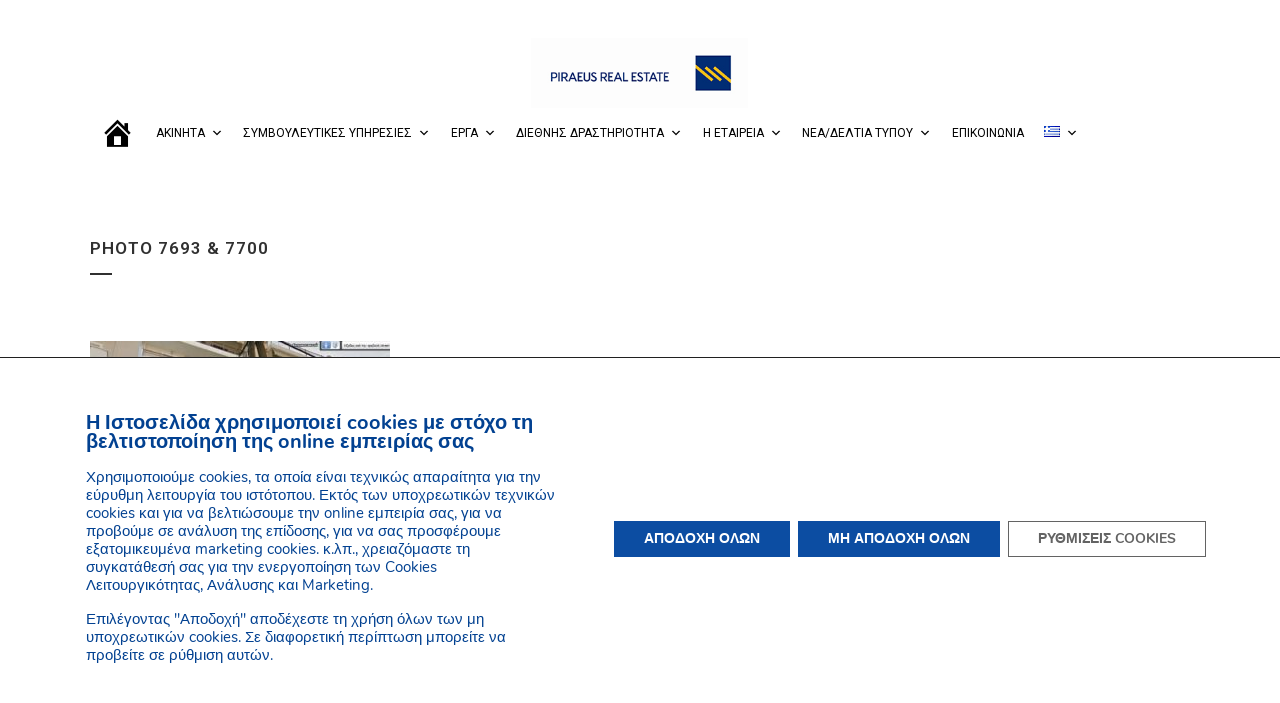

--- FILE ---
content_type: text/html; charset=utf-8
request_url: https://www.google.com/recaptcha/api2/anchor?ar=1&k=6Lel-ScpAAAAAG2FMcK5ZyeoT3g-c9otbwUvH_JK&co=aHR0cHM6Ly93d3cucGJyZS5ncjo0NDM.&hl=en&v=PoyoqOPhxBO7pBk68S4YbpHZ&size=invisible&anchor-ms=20000&execute-ms=30000&cb=tvcrp1kpjfui
body_size: 48763
content:
<!DOCTYPE HTML><html dir="ltr" lang="en"><head><meta http-equiv="Content-Type" content="text/html; charset=UTF-8">
<meta http-equiv="X-UA-Compatible" content="IE=edge">
<title>reCAPTCHA</title>
<style type="text/css">
/* cyrillic-ext */
@font-face {
  font-family: 'Roboto';
  font-style: normal;
  font-weight: 400;
  font-stretch: 100%;
  src: url(//fonts.gstatic.com/s/roboto/v48/KFO7CnqEu92Fr1ME7kSn66aGLdTylUAMa3GUBHMdazTgWw.woff2) format('woff2');
  unicode-range: U+0460-052F, U+1C80-1C8A, U+20B4, U+2DE0-2DFF, U+A640-A69F, U+FE2E-FE2F;
}
/* cyrillic */
@font-face {
  font-family: 'Roboto';
  font-style: normal;
  font-weight: 400;
  font-stretch: 100%;
  src: url(//fonts.gstatic.com/s/roboto/v48/KFO7CnqEu92Fr1ME7kSn66aGLdTylUAMa3iUBHMdazTgWw.woff2) format('woff2');
  unicode-range: U+0301, U+0400-045F, U+0490-0491, U+04B0-04B1, U+2116;
}
/* greek-ext */
@font-face {
  font-family: 'Roboto';
  font-style: normal;
  font-weight: 400;
  font-stretch: 100%;
  src: url(//fonts.gstatic.com/s/roboto/v48/KFO7CnqEu92Fr1ME7kSn66aGLdTylUAMa3CUBHMdazTgWw.woff2) format('woff2');
  unicode-range: U+1F00-1FFF;
}
/* greek */
@font-face {
  font-family: 'Roboto';
  font-style: normal;
  font-weight: 400;
  font-stretch: 100%;
  src: url(//fonts.gstatic.com/s/roboto/v48/KFO7CnqEu92Fr1ME7kSn66aGLdTylUAMa3-UBHMdazTgWw.woff2) format('woff2');
  unicode-range: U+0370-0377, U+037A-037F, U+0384-038A, U+038C, U+038E-03A1, U+03A3-03FF;
}
/* math */
@font-face {
  font-family: 'Roboto';
  font-style: normal;
  font-weight: 400;
  font-stretch: 100%;
  src: url(//fonts.gstatic.com/s/roboto/v48/KFO7CnqEu92Fr1ME7kSn66aGLdTylUAMawCUBHMdazTgWw.woff2) format('woff2');
  unicode-range: U+0302-0303, U+0305, U+0307-0308, U+0310, U+0312, U+0315, U+031A, U+0326-0327, U+032C, U+032F-0330, U+0332-0333, U+0338, U+033A, U+0346, U+034D, U+0391-03A1, U+03A3-03A9, U+03B1-03C9, U+03D1, U+03D5-03D6, U+03F0-03F1, U+03F4-03F5, U+2016-2017, U+2034-2038, U+203C, U+2040, U+2043, U+2047, U+2050, U+2057, U+205F, U+2070-2071, U+2074-208E, U+2090-209C, U+20D0-20DC, U+20E1, U+20E5-20EF, U+2100-2112, U+2114-2115, U+2117-2121, U+2123-214F, U+2190, U+2192, U+2194-21AE, U+21B0-21E5, U+21F1-21F2, U+21F4-2211, U+2213-2214, U+2216-22FF, U+2308-230B, U+2310, U+2319, U+231C-2321, U+2336-237A, U+237C, U+2395, U+239B-23B7, U+23D0, U+23DC-23E1, U+2474-2475, U+25AF, U+25B3, U+25B7, U+25BD, U+25C1, U+25CA, U+25CC, U+25FB, U+266D-266F, U+27C0-27FF, U+2900-2AFF, U+2B0E-2B11, U+2B30-2B4C, U+2BFE, U+3030, U+FF5B, U+FF5D, U+1D400-1D7FF, U+1EE00-1EEFF;
}
/* symbols */
@font-face {
  font-family: 'Roboto';
  font-style: normal;
  font-weight: 400;
  font-stretch: 100%;
  src: url(//fonts.gstatic.com/s/roboto/v48/KFO7CnqEu92Fr1ME7kSn66aGLdTylUAMaxKUBHMdazTgWw.woff2) format('woff2');
  unicode-range: U+0001-000C, U+000E-001F, U+007F-009F, U+20DD-20E0, U+20E2-20E4, U+2150-218F, U+2190, U+2192, U+2194-2199, U+21AF, U+21E6-21F0, U+21F3, U+2218-2219, U+2299, U+22C4-22C6, U+2300-243F, U+2440-244A, U+2460-24FF, U+25A0-27BF, U+2800-28FF, U+2921-2922, U+2981, U+29BF, U+29EB, U+2B00-2BFF, U+4DC0-4DFF, U+FFF9-FFFB, U+10140-1018E, U+10190-1019C, U+101A0, U+101D0-101FD, U+102E0-102FB, U+10E60-10E7E, U+1D2C0-1D2D3, U+1D2E0-1D37F, U+1F000-1F0FF, U+1F100-1F1AD, U+1F1E6-1F1FF, U+1F30D-1F30F, U+1F315, U+1F31C, U+1F31E, U+1F320-1F32C, U+1F336, U+1F378, U+1F37D, U+1F382, U+1F393-1F39F, U+1F3A7-1F3A8, U+1F3AC-1F3AF, U+1F3C2, U+1F3C4-1F3C6, U+1F3CA-1F3CE, U+1F3D4-1F3E0, U+1F3ED, U+1F3F1-1F3F3, U+1F3F5-1F3F7, U+1F408, U+1F415, U+1F41F, U+1F426, U+1F43F, U+1F441-1F442, U+1F444, U+1F446-1F449, U+1F44C-1F44E, U+1F453, U+1F46A, U+1F47D, U+1F4A3, U+1F4B0, U+1F4B3, U+1F4B9, U+1F4BB, U+1F4BF, U+1F4C8-1F4CB, U+1F4D6, U+1F4DA, U+1F4DF, U+1F4E3-1F4E6, U+1F4EA-1F4ED, U+1F4F7, U+1F4F9-1F4FB, U+1F4FD-1F4FE, U+1F503, U+1F507-1F50B, U+1F50D, U+1F512-1F513, U+1F53E-1F54A, U+1F54F-1F5FA, U+1F610, U+1F650-1F67F, U+1F687, U+1F68D, U+1F691, U+1F694, U+1F698, U+1F6AD, U+1F6B2, U+1F6B9-1F6BA, U+1F6BC, U+1F6C6-1F6CF, U+1F6D3-1F6D7, U+1F6E0-1F6EA, U+1F6F0-1F6F3, U+1F6F7-1F6FC, U+1F700-1F7FF, U+1F800-1F80B, U+1F810-1F847, U+1F850-1F859, U+1F860-1F887, U+1F890-1F8AD, U+1F8B0-1F8BB, U+1F8C0-1F8C1, U+1F900-1F90B, U+1F93B, U+1F946, U+1F984, U+1F996, U+1F9E9, U+1FA00-1FA6F, U+1FA70-1FA7C, U+1FA80-1FA89, U+1FA8F-1FAC6, U+1FACE-1FADC, U+1FADF-1FAE9, U+1FAF0-1FAF8, U+1FB00-1FBFF;
}
/* vietnamese */
@font-face {
  font-family: 'Roboto';
  font-style: normal;
  font-weight: 400;
  font-stretch: 100%;
  src: url(//fonts.gstatic.com/s/roboto/v48/KFO7CnqEu92Fr1ME7kSn66aGLdTylUAMa3OUBHMdazTgWw.woff2) format('woff2');
  unicode-range: U+0102-0103, U+0110-0111, U+0128-0129, U+0168-0169, U+01A0-01A1, U+01AF-01B0, U+0300-0301, U+0303-0304, U+0308-0309, U+0323, U+0329, U+1EA0-1EF9, U+20AB;
}
/* latin-ext */
@font-face {
  font-family: 'Roboto';
  font-style: normal;
  font-weight: 400;
  font-stretch: 100%;
  src: url(//fonts.gstatic.com/s/roboto/v48/KFO7CnqEu92Fr1ME7kSn66aGLdTylUAMa3KUBHMdazTgWw.woff2) format('woff2');
  unicode-range: U+0100-02BA, U+02BD-02C5, U+02C7-02CC, U+02CE-02D7, U+02DD-02FF, U+0304, U+0308, U+0329, U+1D00-1DBF, U+1E00-1E9F, U+1EF2-1EFF, U+2020, U+20A0-20AB, U+20AD-20C0, U+2113, U+2C60-2C7F, U+A720-A7FF;
}
/* latin */
@font-face {
  font-family: 'Roboto';
  font-style: normal;
  font-weight: 400;
  font-stretch: 100%;
  src: url(//fonts.gstatic.com/s/roboto/v48/KFO7CnqEu92Fr1ME7kSn66aGLdTylUAMa3yUBHMdazQ.woff2) format('woff2');
  unicode-range: U+0000-00FF, U+0131, U+0152-0153, U+02BB-02BC, U+02C6, U+02DA, U+02DC, U+0304, U+0308, U+0329, U+2000-206F, U+20AC, U+2122, U+2191, U+2193, U+2212, U+2215, U+FEFF, U+FFFD;
}
/* cyrillic-ext */
@font-face {
  font-family: 'Roboto';
  font-style: normal;
  font-weight: 500;
  font-stretch: 100%;
  src: url(//fonts.gstatic.com/s/roboto/v48/KFO7CnqEu92Fr1ME7kSn66aGLdTylUAMa3GUBHMdazTgWw.woff2) format('woff2');
  unicode-range: U+0460-052F, U+1C80-1C8A, U+20B4, U+2DE0-2DFF, U+A640-A69F, U+FE2E-FE2F;
}
/* cyrillic */
@font-face {
  font-family: 'Roboto';
  font-style: normal;
  font-weight: 500;
  font-stretch: 100%;
  src: url(//fonts.gstatic.com/s/roboto/v48/KFO7CnqEu92Fr1ME7kSn66aGLdTylUAMa3iUBHMdazTgWw.woff2) format('woff2');
  unicode-range: U+0301, U+0400-045F, U+0490-0491, U+04B0-04B1, U+2116;
}
/* greek-ext */
@font-face {
  font-family: 'Roboto';
  font-style: normal;
  font-weight: 500;
  font-stretch: 100%;
  src: url(//fonts.gstatic.com/s/roboto/v48/KFO7CnqEu92Fr1ME7kSn66aGLdTylUAMa3CUBHMdazTgWw.woff2) format('woff2');
  unicode-range: U+1F00-1FFF;
}
/* greek */
@font-face {
  font-family: 'Roboto';
  font-style: normal;
  font-weight: 500;
  font-stretch: 100%;
  src: url(//fonts.gstatic.com/s/roboto/v48/KFO7CnqEu92Fr1ME7kSn66aGLdTylUAMa3-UBHMdazTgWw.woff2) format('woff2');
  unicode-range: U+0370-0377, U+037A-037F, U+0384-038A, U+038C, U+038E-03A1, U+03A3-03FF;
}
/* math */
@font-face {
  font-family: 'Roboto';
  font-style: normal;
  font-weight: 500;
  font-stretch: 100%;
  src: url(//fonts.gstatic.com/s/roboto/v48/KFO7CnqEu92Fr1ME7kSn66aGLdTylUAMawCUBHMdazTgWw.woff2) format('woff2');
  unicode-range: U+0302-0303, U+0305, U+0307-0308, U+0310, U+0312, U+0315, U+031A, U+0326-0327, U+032C, U+032F-0330, U+0332-0333, U+0338, U+033A, U+0346, U+034D, U+0391-03A1, U+03A3-03A9, U+03B1-03C9, U+03D1, U+03D5-03D6, U+03F0-03F1, U+03F4-03F5, U+2016-2017, U+2034-2038, U+203C, U+2040, U+2043, U+2047, U+2050, U+2057, U+205F, U+2070-2071, U+2074-208E, U+2090-209C, U+20D0-20DC, U+20E1, U+20E5-20EF, U+2100-2112, U+2114-2115, U+2117-2121, U+2123-214F, U+2190, U+2192, U+2194-21AE, U+21B0-21E5, U+21F1-21F2, U+21F4-2211, U+2213-2214, U+2216-22FF, U+2308-230B, U+2310, U+2319, U+231C-2321, U+2336-237A, U+237C, U+2395, U+239B-23B7, U+23D0, U+23DC-23E1, U+2474-2475, U+25AF, U+25B3, U+25B7, U+25BD, U+25C1, U+25CA, U+25CC, U+25FB, U+266D-266F, U+27C0-27FF, U+2900-2AFF, U+2B0E-2B11, U+2B30-2B4C, U+2BFE, U+3030, U+FF5B, U+FF5D, U+1D400-1D7FF, U+1EE00-1EEFF;
}
/* symbols */
@font-face {
  font-family: 'Roboto';
  font-style: normal;
  font-weight: 500;
  font-stretch: 100%;
  src: url(//fonts.gstatic.com/s/roboto/v48/KFO7CnqEu92Fr1ME7kSn66aGLdTylUAMaxKUBHMdazTgWw.woff2) format('woff2');
  unicode-range: U+0001-000C, U+000E-001F, U+007F-009F, U+20DD-20E0, U+20E2-20E4, U+2150-218F, U+2190, U+2192, U+2194-2199, U+21AF, U+21E6-21F0, U+21F3, U+2218-2219, U+2299, U+22C4-22C6, U+2300-243F, U+2440-244A, U+2460-24FF, U+25A0-27BF, U+2800-28FF, U+2921-2922, U+2981, U+29BF, U+29EB, U+2B00-2BFF, U+4DC0-4DFF, U+FFF9-FFFB, U+10140-1018E, U+10190-1019C, U+101A0, U+101D0-101FD, U+102E0-102FB, U+10E60-10E7E, U+1D2C0-1D2D3, U+1D2E0-1D37F, U+1F000-1F0FF, U+1F100-1F1AD, U+1F1E6-1F1FF, U+1F30D-1F30F, U+1F315, U+1F31C, U+1F31E, U+1F320-1F32C, U+1F336, U+1F378, U+1F37D, U+1F382, U+1F393-1F39F, U+1F3A7-1F3A8, U+1F3AC-1F3AF, U+1F3C2, U+1F3C4-1F3C6, U+1F3CA-1F3CE, U+1F3D4-1F3E0, U+1F3ED, U+1F3F1-1F3F3, U+1F3F5-1F3F7, U+1F408, U+1F415, U+1F41F, U+1F426, U+1F43F, U+1F441-1F442, U+1F444, U+1F446-1F449, U+1F44C-1F44E, U+1F453, U+1F46A, U+1F47D, U+1F4A3, U+1F4B0, U+1F4B3, U+1F4B9, U+1F4BB, U+1F4BF, U+1F4C8-1F4CB, U+1F4D6, U+1F4DA, U+1F4DF, U+1F4E3-1F4E6, U+1F4EA-1F4ED, U+1F4F7, U+1F4F9-1F4FB, U+1F4FD-1F4FE, U+1F503, U+1F507-1F50B, U+1F50D, U+1F512-1F513, U+1F53E-1F54A, U+1F54F-1F5FA, U+1F610, U+1F650-1F67F, U+1F687, U+1F68D, U+1F691, U+1F694, U+1F698, U+1F6AD, U+1F6B2, U+1F6B9-1F6BA, U+1F6BC, U+1F6C6-1F6CF, U+1F6D3-1F6D7, U+1F6E0-1F6EA, U+1F6F0-1F6F3, U+1F6F7-1F6FC, U+1F700-1F7FF, U+1F800-1F80B, U+1F810-1F847, U+1F850-1F859, U+1F860-1F887, U+1F890-1F8AD, U+1F8B0-1F8BB, U+1F8C0-1F8C1, U+1F900-1F90B, U+1F93B, U+1F946, U+1F984, U+1F996, U+1F9E9, U+1FA00-1FA6F, U+1FA70-1FA7C, U+1FA80-1FA89, U+1FA8F-1FAC6, U+1FACE-1FADC, U+1FADF-1FAE9, U+1FAF0-1FAF8, U+1FB00-1FBFF;
}
/* vietnamese */
@font-face {
  font-family: 'Roboto';
  font-style: normal;
  font-weight: 500;
  font-stretch: 100%;
  src: url(//fonts.gstatic.com/s/roboto/v48/KFO7CnqEu92Fr1ME7kSn66aGLdTylUAMa3OUBHMdazTgWw.woff2) format('woff2');
  unicode-range: U+0102-0103, U+0110-0111, U+0128-0129, U+0168-0169, U+01A0-01A1, U+01AF-01B0, U+0300-0301, U+0303-0304, U+0308-0309, U+0323, U+0329, U+1EA0-1EF9, U+20AB;
}
/* latin-ext */
@font-face {
  font-family: 'Roboto';
  font-style: normal;
  font-weight: 500;
  font-stretch: 100%;
  src: url(//fonts.gstatic.com/s/roboto/v48/KFO7CnqEu92Fr1ME7kSn66aGLdTylUAMa3KUBHMdazTgWw.woff2) format('woff2');
  unicode-range: U+0100-02BA, U+02BD-02C5, U+02C7-02CC, U+02CE-02D7, U+02DD-02FF, U+0304, U+0308, U+0329, U+1D00-1DBF, U+1E00-1E9F, U+1EF2-1EFF, U+2020, U+20A0-20AB, U+20AD-20C0, U+2113, U+2C60-2C7F, U+A720-A7FF;
}
/* latin */
@font-face {
  font-family: 'Roboto';
  font-style: normal;
  font-weight: 500;
  font-stretch: 100%;
  src: url(//fonts.gstatic.com/s/roboto/v48/KFO7CnqEu92Fr1ME7kSn66aGLdTylUAMa3yUBHMdazQ.woff2) format('woff2');
  unicode-range: U+0000-00FF, U+0131, U+0152-0153, U+02BB-02BC, U+02C6, U+02DA, U+02DC, U+0304, U+0308, U+0329, U+2000-206F, U+20AC, U+2122, U+2191, U+2193, U+2212, U+2215, U+FEFF, U+FFFD;
}
/* cyrillic-ext */
@font-face {
  font-family: 'Roboto';
  font-style: normal;
  font-weight: 900;
  font-stretch: 100%;
  src: url(//fonts.gstatic.com/s/roboto/v48/KFO7CnqEu92Fr1ME7kSn66aGLdTylUAMa3GUBHMdazTgWw.woff2) format('woff2');
  unicode-range: U+0460-052F, U+1C80-1C8A, U+20B4, U+2DE0-2DFF, U+A640-A69F, U+FE2E-FE2F;
}
/* cyrillic */
@font-face {
  font-family: 'Roboto';
  font-style: normal;
  font-weight: 900;
  font-stretch: 100%;
  src: url(//fonts.gstatic.com/s/roboto/v48/KFO7CnqEu92Fr1ME7kSn66aGLdTylUAMa3iUBHMdazTgWw.woff2) format('woff2');
  unicode-range: U+0301, U+0400-045F, U+0490-0491, U+04B0-04B1, U+2116;
}
/* greek-ext */
@font-face {
  font-family: 'Roboto';
  font-style: normal;
  font-weight: 900;
  font-stretch: 100%;
  src: url(//fonts.gstatic.com/s/roboto/v48/KFO7CnqEu92Fr1ME7kSn66aGLdTylUAMa3CUBHMdazTgWw.woff2) format('woff2');
  unicode-range: U+1F00-1FFF;
}
/* greek */
@font-face {
  font-family: 'Roboto';
  font-style: normal;
  font-weight: 900;
  font-stretch: 100%;
  src: url(//fonts.gstatic.com/s/roboto/v48/KFO7CnqEu92Fr1ME7kSn66aGLdTylUAMa3-UBHMdazTgWw.woff2) format('woff2');
  unicode-range: U+0370-0377, U+037A-037F, U+0384-038A, U+038C, U+038E-03A1, U+03A3-03FF;
}
/* math */
@font-face {
  font-family: 'Roboto';
  font-style: normal;
  font-weight: 900;
  font-stretch: 100%;
  src: url(//fonts.gstatic.com/s/roboto/v48/KFO7CnqEu92Fr1ME7kSn66aGLdTylUAMawCUBHMdazTgWw.woff2) format('woff2');
  unicode-range: U+0302-0303, U+0305, U+0307-0308, U+0310, U+0312, U+0315, U+031A, U+0326-0327, U+032C, U+032F-0330, U+0332-0333, U+0338, U+033A, U+0346, U+034D, U+0391-03A1, U+03A3-03A9, U+03B1-03C9, U+03D1, U+03D5-03D6, U+03F0-03F1, U+03F4-03F5, U+2016-2017, U+2034-2038, U+203C, U+2040, U+2043, U+2047, U+2050, U+2057, U+205F, U+2070-2071, U+2074-208E, U+2090-209C, U+20D0-20DC, U+20E1, U+20E5-20EF, U+2100-2112, U+2114-2115, U+2117-2121, U+2123-214F, U+2190, U+2192, U+2194-21AE, U+21B0-21E5, U+21F1-21F2, U+21F4-2211, U+2213-2214, U+2216-22FF, U+2308-230B, U+2310, U+2319, U+231C-2321, U+2336-237A, U+237C, U+2395, U+239B-23B7, U+23D0, U+23DC-23E1, U+2474-2475, U+25AF, U+25B3, U+25B7, U+25BD, U+25C1, U+25CA, U+25CC, U+25FB, U+266D-266F, U+27C0-27FF, U+2900-2AFF, U+2B0E-2B11, U+2B30-2B4C, U+2BFE, U+3030, U+FF5B, U+FF5D, U+1D400-1D7FF, U+1EE00-1EEFF;
}
/* symbols */
@font-face {
  font-family: 'Roboto';
  font-style: normal;
  font-weight: 900;
  font-stretch: 100%;
  src: url(//fonts.gstatic.com/s/roboto/v48/KFO7CnqEu92Fr1ME7kSn66aGLdTylUAMaxKUBHMdazTgWw.woff2) format('woff2');
  unicode-range: U+0001-000C, U+000E-001F, U+007F-009F, U+20DD-20E0, U+20E2-20E4, U+2150-218F, U+2190, U+2192, U+2194-2199, U+21AF, U+21E6-21F0, U+21F3, U+2218-2219, U+2299, U+22C4-22C6, U+2300-243F, U+2440-244A, U+2460-24FF, U+25A0-27BF, U+2800-28FF, U+2921-2922, U+2981, U+29BF, U+29EB, U+2B00-2BFF, U+4DC0-4DFF, U+FFF9-FFFB, U+10140-1018E, U+10190-1019C, U+101A0, U+101D0-101FD, U+102E0-102FB, U+10E60-10E7E, U+1D2C0-1D2D3, U+1D2E0-1D37F, U+1F000-1F0FF, U+1F100-1F1AD, U+1F1E6-1F1FF, U+1F30D-1F30F, U+1F315, U+1F31C, U+1F31E, U+1F320-1F32C, U+1F336, U+1F378, U+1F37D, U+1F382, U+1F393-1F39F, U+1F3A7-1F3A8, U+1F3AC-1F3AF, U+1F3C2, U+1F3C4-1F3C6, U+1F3CA-1F3CE, U+1F3D4-1F3E0, U+1F3ED, U+1F3F1-1F3F3, U+1F3F5-1F3F7, U+1F408, U+1F415, U+1F41F, U+1F426, U+1F43F, U+1F441-1F442, U+1F444, U+1F446-1F449, U+1F44C-1F44E, U+1F453, U+1F46A, U+1F47D, U+1F4A3, U+1F4B0, U+1F4B3, U+1F4B9, U+1F4BB, U+1F4BF, U+1F4C8-1F4CB, U+1F4D6, U+1F4DA, U+1F4DF, U+1F4E3-1F4E6, U+1F4EA-1F4ED, U+1F4F7, U+1F4F9-1F4FB, U+1F4FD-1F4FE, U+1F503, U+1F507-1F50B, U+1F50D, U+1F512-1F513, U+1F53E-1F54A, U+1F54F-1F5FA, U+1F610, U+1F650-1F67F, U+1F687, U+1F68D, U+1F691, U+1F694, U+1F698, U+1F6AD, U+1F6B2, U+1F6B9-1F6BA, U+1F6BC, U+1F6C6-1F6CF, U+1F6D3-1F6D7, U+1F6E0-1F6EA, U+1F6F0-1F6F3, U+1F6F7-1F6FC, U+1F700-1F7FF, U+1F800-1F80B, U+1F810-1F847, U+1F850-1F859, U+1F860-1F887, U+1F890-1F8AD, U+1F8B0-1F8BB, U+1F8C0-1F8C1, U+1F900-1F90B, U+1F93B, U+1F946, U+1F984, U+1F996, U+1F9E9, U+1FA00-1FA6F, U+1FA70-1FA7C, U+1FA80-1FA89, U+1FA8F-1FAC6, U+1FACE-1FADC, U+1FADF-1FAE9, U+1FAF0-1FAF8, U+1FB00-1FBFF;
}
/* vietnamese */
@font-face {
  font-family: 'Roboto';
  font-style: normal;
  font-weight: 900;
  font-stretch: 100%;
  src: url(//fonts.gstatic.com/s/roboto/v48/KFO7CnqEu92Fr1ME7kSn66aGLdTylUAMa3OUBHMdazTgWw.woff2) format('woff2');
  unicode-range: U+0102-0103, U+0110-0111, U+0128-0129, U+0168-0169, U+01A0-01A1, U+01AF-01B0, U+0300-0301, U+0303-0304, U+0308-0309, U+0323, U+0329, U+1EA0-1EF9, U+20AB;
}
/* latin-ext */
@font-face {
  font-family: 'Roboto';
  font-style: normal;
  font-weight: 900;
  font-stretch: 100%;
  src: url(//fonts.gstatic.com/s/roboto/v48/KFO7CnqEu92Fr1ME7kSn66aGLdTylUAMa3KUBHMdazTgWw.woff2) format('woff2');
  unicode-range: U+0100-02BA, U+02BD-02C5, U+02C7-02CC, U+02CE-02D7, U+02DD-02FF, U+0304, U+0308, U+0329, U+1D00-1DBF, U+1E00-1E9F, U+1EF2-1EFF, U+2020, U+20A0-20AB, U+20AD-20C0, U+2113, U+2C60-2C7F, U+A720-A7FF;
}
/* latin */
@font-face {
  font-family: 'Roboto';
  font-style: normal;
  font-weight: 900;
  font-stretch: 100%;
  src: url(//fonts.gstatic.com/s/roboto/v48/KFO7CnqEu92Fr1ME7kSn66aGLdTylUAMa3yUBHMdazQ.woff2) format('woff2');
  unicode-range: U+0000-00FF, U+0131, U+0152-0153, U+02BB-02BC, U+02C6, U+02DA, U+02DC, U+0304, U+0308, U+0329, U+2000-206F, U+20AC, U+2122, U+2191, U+2193, U+2212, U+2215, U+FEFF, U+FFFD;
}

</style>
<link rel="stylesheet" type="text/css" href="https://www.gstatic.com/recaptcha/releases/PoyoqOPhxBO7pBk68S4YbpHZ/styles__ltr.css">
<script nonce="7jUJ3WUlmK_L6HCTBqiLPg" type="text/javascript">window['__recaptcha_api'] = 'https://www.google.com/recaptcha/api2/';</script>
<script type="text/javascript" src="https://www.gstatic.com/recaptcha/releases/PoyoqOPhxBO7pBk68S4YbpHZ/recaptcha__en.js" nonce="7jUJ3WUlmK_L6HCTBqiLPg">
      
    </script></head>
<body><div id="rc-anchor-alert" class="rc-anchor-alert"></div>
<input type="hidden" id="recaptcha-token" value="[base64]">
<script type="text/javascript" nonce="7jUJ3WUlmK_L6HCTBqiLPg">
      recaptcha.anchor.Main.init("[\x22ainput\x22,[\x22bgdata\x22,\x22\x22,\[base64]/[base64]/[base64]/KE4oMTI0LHYsdi5HKSxMWihsLHYpKTpOKDEyNCx2LGwpLFYpLHYpLFQpKSxGKDE3MSx2KX0scjc9ZnVuY3Rpb24obCl7cmV0dXJuIGx9LEM9ZnVuY3Rpb24obCxWLHYpe04odixsLFYpLFZbYWtdPTI3OTZ9LG49ZnVuY3Rpb24obCxWKXtWLlg9KChWLlg/[base64]/[base64]/[base64]/[base64]/[base64]/[base64]/[base64]/[base64]/[base64]/[base64]/[base64]\\u003d\x22,\[base64]\\u003d\\u003d\x22,\x22w6IsCG0dOSx0wovCsjQRc0jCsXU2AMKVWB88OUhsfw91GsODw4bCqcK0w5Fsw7EMV8KmNcO2wrVBwrHDpsOeLgwfEjnDjcO5w5JKZcO7wqXCmEZvw4TDpxHCsMKTFsKFw4F0HkM5ODtNwrd4ZALDnMKnOcOmTcKCdsKkwojDhcOYeFt5ChHCm8OcUX/CoVXDnwAXw5JbCMOxwqFHw4rCv0Rxw7HDqMKAwrZUMMKUwpnCk2LDrMK9w7ZCBjQFwo/CocO6wrPCiig3WUEEKWPClMKmwrHCqMOBwqdKw7ILw77ChMOJw51Wd0/ClV/[base64]/DmMK8wq7DhkkqR2wvwpICwrkmw67CvUbDrcKawqHDgRQ3OwMfwp4+FgcLfizCkMOoDMKqN2xtADbDvMKRJlfDgsKRaU7Dh8O0OcO5wq4LwqAKbT/CvMKCwpvClMOQw6nDr8Oww7LClMOkwpHChMOGecOYcwDDg1bCisOAZMOywqwNaClRGSDDgBEyRUnCkz0rw5EmbWlFMsKNwpfDoMOgwr7Cg3jDtnLComtgTMOrUsKuwolvPH/CinVlw5h6wqfCvCdgwoLCsDDDn3ABWTzDpRnDjzZww7IxbcK4GcKSLWfDssOXwpHCvcKSwrnDgcO1LcKrasORwoN+wp3DosKIwpITwofDrMKJBnfCgQk/wrHDqxDCv13CmsK0wrM7woDComTCrBVYJcOKw6fChsOeECrCjsOXwocAw4jChgTCl8OEfMODwpDDgsKswrkFAsOEA8OGw6fDqh3CgsOiwq/CqnTDgTgoRcO4ScKtc8Khw5gewq/DoicKFsO2w4nCr20+G8OqwprDu8OQLMK3w53DlsO6w6dpak9WwooHMMKNw5rDshAwwqvDnm/CiQLDtsKWw5MPZ8KHwqVSJi1/w53DpE9aTWUcd8KXUcO9XhTChkXCkmsrJiEUw7jCslIJI8KCH8O1ZB7Dn05TCMK9w7MsRcOlwqVyfsKbwrTCg04NQl9RHDsNFsKSw7TDrsKLfMKsw5ltw6vCvDTCvAJNw5/CuGrCjsKWwqYyw7bDv2XCjWFewo8/w6zDnwQJw4sOw5XCr3nCizRbC2hwWCZEwqXCpcO5KMKHWDgjS8O3wpvCpMOIw6LCt8O7wpcgfRHDuQkxw6ggf8OtwrTDrW7CnsKcw4kAw7PCv8KcYkDCtcKMw5fDi0wKN1vCrMOPwrJFNmETSMKMw6fCnsOhPVMWw6jCksOJw6jCksKbw5oPOsOeTsOLw7cuw5/DnWRUZR1/QsO6X3zCh8OjQkhEw5vCjMKrw7t4HjXCsg3CkMO9AcOIUCXDjwRdw7dqJ0nDuMOiaMKNMWlVXcKwEUJ4wqoXw7fCv8O+QBTCrFUXw5PDmsO7woszwqnDnMOzwo/[base64]/KsOwORh8cjHCkcOiOcOSPcOqVcKcw7rChsOVw6sDwqQiw6bCqHlBcFt7wpjDicK4wrdPw781SXs0w7TDtkfDqsOOQ0DCm8O9w4/Cui/CkFvDmcKtM8OFQsO+WcKqwoNIwoJYMBPDksO7YMKvDipOGMKxGMK7wr/Cq8O1w6wbRE/CrcOfwqtBYMKSw6HDlU/DjmpRwqM3w7QLwpDCjRRjw5XDsXrDtcKaWXUuPWQSw73CgRkow5huZQBuQnhawrN2w5XClzDDhXvCpXVxw5Qmwq4Sw4htbcKNAWXDpGvDu8K8wrRJPHRaworChg0BWsODW8KiC8OVMGw9BsKKCwlTwoQvwqVrRcK4wpLCq8Kka8OUw4DDnlxUGl/Cu3bDlsKcQGTDisOhcg5UEcOqwqgMNGrDiXPCgRTDscOdAkXCpsO4wrcFJz8lInPDlyjClcO3JiNpw512GAXDiMKRw6xbw6wUccKhw5Uuwq/CtcODw6wrGXtTVBLDtcKBHT/Cm8KEw43CiMKhw7IMJMO7U3xwYTPDtcO5wo0gCyzCtsKWwpp+TTlYwr0bOGfDnSDChEc7w4TDiFDCksK5MMKhw74Cw6A3XhMlTQdow4PDiD93wqHCpgjCmQN1ZR7CucOUQ2vCuMOKG8OfwrATwqPCn0FewrI3w5ljw5XCnsOyZGfCpMKBw7/DtiTDtsOvw7nDtsKdQMK/[base64]/[base64]/[base64]/TsO2w7tlw7ZVb8OMYsOxwoJQw7MAw4rDo8OYYwTDtMOvwrkfIQHDjsOfI8KlbXPChhTCt8O5dCoOCcKlNsKFETUzXsOkD8OLXsKXGsOaFyobHkkBZMOXRSRIeyXDkxA2w49gUlpKS8OxHlDCpXcAw6dlw5ACbnRJwp3CvMKEUDNwwrFcwohNw67DlGTDu2/DhsOfSy7CuzjCqMOsBMO/[base64]/[base64]/CrsKCwqPCh2XDqkQpw4oeAsKCw6nDoh7Cj8K5UMKrYCfDtcOkdGh4wp7DlsOySmPClkw1wovDtQoSA3clH35BwpJbUwhcw4/[base64]/DA7DrEQWw7Rnw7PClW3Du8Ocwp3Cn8KjaVk8IMOmSGsBw7bDtsOvRwwqw641wpbCvMK5SXMZKMKZwrMiDsKhPno0w47Cj8OWwq5QasO7b8K9wqIww68hcMO+w6Mfw6HChcK4MFjCrcK/w657woglw6PCs8Kibn9jAMKXLcKUCmnDi1zDkMKkwoYvwqNBwrzCrWQqM3XCgsKMworDo8Kmw6nChTkxPGAtw5Alw4bDplp/[base64]/fTpowrfDpA4dw6vDisKmwrzDlDtNEWnCs8KnBcKLwphheGohY8KnKcOrLgdnXlTDhsO9dXJVwqBiw6wINcKRw5zDn8OBC8OKw69Re8O+wqXCs3/DgRF5ZGtXNcOQw4gbw4BEdFIMwqDDukjCnsKlAcOCWmHCqcK5w4ldwpMQfMOFcXPDjlTCscOMwolLcsKpYGAZw5/Cs8OUw4RDw6/DisKDV8OyTzRSwokwPnJewogtwrvCkB3DkizCmcOBworDn8KBahzDh8KedjpEwrvCvWdWw78MbjUdw47CgcOpwrfDiMK1YcODwqjCqcO2A8O9CMOsQsOIwo4kFsOADMKJUsO4O2bDrlTCoUbDo8OeBxvDu8K0IFPCqMOILsKQFMKSPMOnwo/[base64]/CqcKYw79IXRXDgSLCr8Olw5FKw6vCi1nCncOHwqDCnTtVc8K5wqZWw5ocw5JQQ1rCplB9Q2bCrMOJwrvDv39/wqYAw7ccwprCo8K9UsKuJVnDgMOYwq/[base64]/[base64]/[base64]/wofCisOCO8K8woA1w4PDmCnCt8KVC35HRcKDwpc+FWUlw5AqA2AmI8OxAcOEw7/Dk8OSChMfOxwfH8K9w4RtwoViEhXCnx0kw5zCq3EKw6UCw7/[base64]/DuMOKwqkOT0jDl8OZcwVXEHR3wrszNF/CqMK/[base64]/DgxTDuz5XbSrDqjoZK8KKwqbDiMONQV3CinpAwo0hw7IIwoHCjAkJD2jDvcOIw5EIwoTDtMOyw4JhVg1qwrTDt8O9w4jDjMKbwqEhf8Kkw4rDvcKDacO1bcOuVBgVAcO6w4DCgiUcwrjDsHYTw4piw67DgTxAQcKsKMK1R8OBRcO/w7sNVMOaXwLCrMOlcMKZwooPSljCi8KZwrrDgTnDtiwKdUZXGn81wprDoFnDlSfDtcO8KTfDhS/DjkrCsDjCpsKTwrctw4QYVVtCwofCnk49w5zDl8KEworDvV13w5vDr21zV0hCwr1aZcOywqLCtXDDml3DlMOkw6kcwohTWsOpw6XCrSMzw4EHJUQBwqJFEgViSkFWwrhoUsKYMcKGBW4UXsKvNxHCiX3CgzHDhMOswqDCkcKQw7lrw4EVMsOGXcOwQBo/[base64]/DuhXCjMKfN8OSwoB8VcOYFMOYAcOfdsKRQVrDoDxeUcO8ecKnTS0ZwrfDr8O7wp0+K8OcZkbDucOvw4vCpX4ZUsOyw7dmwqR9wrHDsHUOScK/wqJtHMO8wrgFTmR6w7PDgMKnGsKbwpTDiMKRJMKNOiXDlsODw4pPwprDvMKHwq/[base64]/CtAnDlcOoVRvCqFPCl8OVwpjDksKJVUvDncK9w4UNw4XDvsKBw7nDpiBWGRcHw7JIw6p1C0nCrUUFwrXCp8OADRoCGcKFwoTCgWBwwphbU8KvwrotW1LCnCvDn8OoZMKsUmoqMMOUwqgRw5/Dhg5MICMrHCo8wqzCvGllw5M3wpkYNH7DlMKIwqfDrFlHf8KsIMO8wphtEiJZwrQXRsKye8KoPylrFB/Di8KDwpTCv8Kme8Oaw4vCgiMgwrHDpcK5RsKFwooywqzDqSMywpXCmsOGVsOiPMKUwqvDqsOcKMOgwp8ew7/DtcKlN2gXwrTCnUJ3w4xYKnVDwrHDrTDCvV/[base64]/UTjDpwDCjcO1Yl9lworDszrDmG8xwpFbwpXCsMOkwpFORMKTJMKyZcOAw5wFwqrCuiQ4OcKwHsO/w57ClMKswp/Cu8KNccKqw7/ChMOOw4PCs8K+w6gHwoF1TiUGDMKlw4XDoMO4HUsEDVIEw6AoGjvCt8O4PMOdw5fCp8Opw6bDp8O/[base64]/CqcKzwqDDmWdgwqoSwqtew7rDocK6ZSYUHRrDg8KOaB7CvsKLwoXDpEQ8wqbDsFfDk8O5wobCgEHDvS8IHAAgwqfCsxzCvmF6CsOLwr0+RBvDqU9WasKvw4vCj25vwq7DrsOSdz/DjmfDqcOMEMODS2DDkcKZRzECGFYNanZywo3CtRTCiTFcw5HCoyzCnRt3A8KcwobDt0fDg1gKw7TDgMO9AQ7Cu8OaRMOOJXILbCzCvhFHwqQgwr/[base64]/CksKycgTCmsOlLcORwolFa8K4dAprw7gewpnDlMKXdDx3w7Msw5rCgG17w71WOwxTPsK6XAjCgcOBwr/Dq2DCtBg7XGkBBsKaaMOawr3DpQ50QXHCk8OFPMOBX2xrJkFZwqDCkkYjCG8aw6rCrcOEw4V7w7jDvT48YAc3w5/DkAc9woPDncOgw5xbw68DCFDCu8OSU8Oqw5YhYsKOw7RScw3DhsOKV8OPbMOBWB3CukPCgQ7Dr0rCtsKOX8KlMcOtJEXDpxTDuwTDqcOiwrDCtcKBw5BDSMO/w5JUMw3DjGTCnmvCoH3Dhy46XHXDj8Okw4/DgsKPwrHDnX5QE1nDlwJiUcKiwqbCvMKswoXCkgzDtRFQUnxVMmN8AVHCm3LDjsKiwqrCrsKjTMOywpXDpMOjV0jDvEnDi1/DvcOXHMOBwqbDuMKewrDDvcKZLQhDwrh4w4vDgEtXwqnCocOZw6M/w6NGwrvCgsKAUQvDmn7DmsKAwqYGw65LZ8Kgw73Cv2/Ds8Kew5TDjsOhXjjCrsOWw7TDqibDs8KrdWrCli1fw43CpcOtwqo5HMOIw6nCjGNOw756w7PCkcO9QcOsHRrCucO4Q3zDlVkbwpXCoQAOw65pw5ozVmDDmHN4w41Nwpo/wqBVwqJVwqVONkvCvWzCm8KIw4bCq8OcwpwEw51Hw7hOwoHCmcOAPTJXw4UwwoBEworCn0XDrcOFXcOYcHrDmVpXXcO7Rk52XMKBwpTDmjzDkVciw4Q2wrHDr8Ktw44jQMOdwq5tw6lgOCk8w4dzEnYyw57DkyLDuMOsL8OfOcOfD3YeQgRjw5/DjcOIwpRDAMOYwrQgw7Evw5PCmsOJCAVnFWTCssOowoLDklrCtMKNbMO3I8KZWSLCicOoasKGHsOYTAzDlgcVSlDCt8KZNsKtw7DDrMOmJcOOw4Ygw6ASwqbDoydibSPCuWrDsB5nF8OmWcKCSsO2G8K0MsKbwrIrw53DjgXCnsOMYsOAwr3Cqi/CrsOgw4g+b0kOw58Uwr3CnR/CjEnDmiQRacOMJ8O6w6dyJsO8w5VNSkLDu0JkwpnDhifClEdkSzDDpMOBD8K7E8Kmw5gAw7UCZMOWHThUw4TDgMO0w7DChMKqHkQAUcOEQMKSw6zDkcOtKcKPGsKIwp9WA8KzX8KXfMKKNsKRTcK/wrbDryg1wowkKMOtaWc0YMKgwqDDk1nChgM7w6jClH/[base64]/GGsLH8OSw7RewqMMcUXCtCbCh8Kmwp/DpMOzEsKbw4bChcOgBk4zXg4wcMKGQ8OZwofCmWzCkAdTwpPCkMK8w7PDhCPDi2bDihnDqFzChnwXw5w9wqFJw74MwpnCnRs6w4xMw7fCgMOTfMK8woklSMKDw5bCg2nCqWh9SXJVc8KbdkzChMO4w597XAzCgsKdLMO2OR1pwpBccSg/ARMlwqFNR2INw7ofw59GbMOuw51NZ8OLwq/DimJ6VMKNwr3CtsOCasK3RsO7XnzDksKOwo19w693wqNTQ8OHwpVOw5bCocK6OsKHNmLCnsKDwojCgcK9TsOeC8O6w4IMwpI3Z2oRwrHDpMOxwp/CqzfDqcOHw5J2w5vCtEDChwN7A8KQw7bDkBkOcE/ChGxqE8KpAMO5DMKgGXzDgj9ow7PCi8OQHG/Cm0okI8OkCsKBw7w4YVzCowVgw7LDni1KwrDCkyIncMOiU8O+RCDClcO2wrjCtAfDlWB0DsO6w7vCgsO1IzvCgMKcD8OCw7MGU0bDnFMKw6rDtW8kw4hxwqd6w7/[base64]/w40eB8OUwqXCqV0adMOrc2TDi3vDjMO9LEHDrSZHEmtFeMKkfjg+wpQFwp7Dqk1Dw7zCo8KNw4jCgjA6JcK7wp7DusOIwrMdwoQrFEYeNiPCt0PDkXLDvGDDqMOHFMK+wqzCrhzCsERew6M1CcOtPGjCv8Ofw6TCrcKRc8K/BBktwr9Ywoh5w5NpwpVcasKqMVpnMjFibsOLFF/[base64]/CuW0iwotUw7/[base64]/[base64]/CkXp5ZMKfE2vCizTCvcOww6g7V8OtcsOJwoNOwpxHw4DDmR16w70mwqlybcOkEFspw4TCsMKTNTTDjMO9w5JFwqVQwoJAcl3DlC3DlXLDlh0rIxpba8K8N8KLw5wCNjvDicKyw6DCi8K/M1rDqB3CjcOgOsO9FyLCp8K8w6kmw6ZrwqvDu2YjwqvClDXCn8OwwrJwNDl7wrAAwqDDl8OoIynCiG/CksOqMsOxWV0JwprDtgnDnCReVcKnw7h6Z8OSQn5ewoAMXsOsU8K1W8OlVkQcwp91wonDl8OLw6fDmsOKwosbw5jDv8K4HsOZI8KUdibCrGDClT/[base64]/CvcKJwo3CuMO2wpwqPcOBw7jDnlB5wpTDpMOCw7bDgnA+UcKLwpgqJCJKLcKMwpzDiMKEwqsdaihZwpY5w63Ck1zCpgMnIsOmw7HCo1XCi8K/eMKsQMOwwo9IwpN+HTwZw5nCinnCuMKFIcKIw5hUw6cESsOqw6YjwqLDkH8BAxQsGVhOw6giXsKWw4c2w7/DmsOxw7lJw4XDsGHCrsKiwr7DiybDtCc5w6kANH3DiWRlw7LDjmfCnRbCqsOjw4bCjsOWIMK5wqQPwroqcWdTbGlIw6Ecw6TCkHPDl8O5wpTCnMKdwpPDsMKxclBAPyMeb2ReDSfDtMKCwp9Lw6FeJMKzdcOYw4fCqMODGcOhw6/[base64]/DtMOjHcOMwrwpAsOsU1RkWR3DrcKOf8KEwpHCn8OSUVHCjhbDm27DtQVyQ8OIP8OCwpHDmcOEwqxAwrxNZmBDLcOFwok8GMOgWwbCucKFWHfDvDoxW398C1DCvcKlwoh/[base64]/CrMK8w5wkL8O2woPCp8OxAmHCnsK9w6IDw4Jcw6w1I8KgwqxrwoB3LFzCv03CpsKUw6Y6w7Y5w4HCmsKiJsKFDB/DuMOfE8O+I2fDicK9LgjDpnh1Tz/[base64]/JsKewq7DoSZ/[base64]/[base64]/DkCdQDUwaBcOCJAZww7DCkm/DgMKnwpjCk8KzSwcPwo5cw4l1U1Auw6/[base64]/DpW3DtlxLWMKnTSHCkFdPNcKPCMK7w5LCgyrDrlwtwp8Cw4oMw6lnwoLDrsOBwrjChsOiOQDChH0OGTtKCTJaw41jw5xywo9Ew7NvAiHCuALClMKkwq41w5hRw6bCsEUYw7PCiy3Ds8K2w4PCmHbDgA/CpMOtNTxbB8O/w5djwqrCl8OtwrQTwpNQw7ACacOEwrTDs8KeN3nCo8OqwrEzw4vDmSwAw5HDkcK8B1E9XTDCpTxRe8OiVGzDt8K/wqLCgTTDm8OWw4vCtMOswpwVTMKFaMKHI8O2wqTDuR17wptHwr3Comc6T8K1aMKJXyXCsEECM8KYwqrCm8OJOwU9Dm3Ch0TCpnvCp2QbNcO+GMOKV3LDtkfDqTrCkWDDl8OuUMObwq3CpsKhwp12PQ/DrMOdEcOXwqrCvsKyMMKmRTEIPEDDrMO1MMOyBk4yw5lVw4rDhhUew4rDjsKVwpMww4MuSHY4DgRTwoNuwpLCjX0ea8KIw5nCgwYIJDrDoC1sDsKLTcOQcCHClsOLwp8PLcOVEy9Bw409w5bDgcOyMj3DjWvDh8KLI0olw5LCq8KPw7/Cv8Ouw6bCsVIawpPCpBvCjcOrG31FbXkVwpDCvcOqw4zCvcKww6QZVQZTeUAGwp3CqlfDhk/CpcOyw7PDvMK3aVDDvW3ChMOgwp7DkcOKwr0PEiPCqgoUPBDCqcOySV/CvgvCmMO5wovCtEUfWSlPw4rDmSbCngpkIApFw5vDqSdEVDBuK8KDacOoPwTDlMKPGMOlw7c/[base64]/CnmzCs3UCA8KdwoB3woEUWMKPfMKjwqjDv01qfHxXDnTDu1LCtivCosOCwp/Dm8KfGsK3ClxEwobDoz8pB8K3wrbCiFcaNEvCpAhhwqNxO8KQBSnDrMOTDMKjcQp6dCguP8OqDxzCk8O3w7AcEH8hwpnCpVFCwrfDq8OZVwokb1hyw6ppwo7CtcOkw4/[base64]/w5jCgcKkcVXDpMKIbcKhwpNewrAJw63CmhVMwpxdwpXDvQJnw4LDmcOTwoZrRATDtl4Dw6rCqVzDj1jDr8OJWsK9YcK/w5XClcKEwonCssKuPMKTw5PDmcO1w7B1w5hSdSQGSW44dsOAQCvDh8KEZ8K6w6tgFSVawqZ8LcODP8K5ZsOCw5sbwptXMMOrw7VDFsKOwpkGwo52A8KHYMOiUsOyHE5KwpXCkyLDqMK4wr/[base64]/[base64]/w7QJKcOUZcKCcMOmN8KbwqlBwqETw4LChlMTwqfDgGMuwp7CqTBIw4zDgncjTXt3b8Kpw7EVGsKJJ8OyS8OSKMOWcUIjwqBlDDXDo8Opwr3DgXrChGMRw7pUPMO6I8K0wo/Dt2NDBMO5w6jCiRJgw7fCiMOuwodOw4rCssKcC2vCk8OLX005w7rCkcOGw7kSwpJow73DmwNcwp/DnwBgw4TCpsOjA8KzwrhxRsKOwr9/w5QRw5HCjcO6w6dyf8Ouwr7Cu8O0w5Rywp3DtsK+w4rDmSrCmjE2SEfDo1tYez9fL8KdTsOCw7UEwp9Xw7DDrjgLw48VwpbDgSjCo8KrwpLDssOJIsK5w6ESwoQ5KG5BPsO/w4Yww4rDucOxwpLCrmnDrMObTTwaYsKzMRBnZRd8eUHDqCU1w5zCik4kGcKUO8O5w6jCv3TDrUoWwodoT8OALwIhwrZiM3fDlMKlw6BMwo5FWXXDtkokWsKlw6taKMO3NXDCssKKw5HDsgzCgMOEw4YMwqRLGsOgNsKZw4rCscOubxjCssKLw7/Cp8KUbnrCi3/DkRBywrkUwq/CgMOASUrDqTPCtMK1MiDCgMOfwqRTNsOtw7Qqw5xBMgs8c8Kyd37CoMORw41Rw7/CisKjw74uDCjDs0LCjRZfw50fwokQOCZ7w5oUWwbDhEkiw4PDh8KPfAxUw4pKwpIvw4vDiE/CrgDCp8O+wqzDoMKWIwBuSMOuw6rDtSDCpnNEBcOIQMO0w48VW8OVw4bCmsO9wp3DlsORTRR4MUDDqUHCvMKNwoPClAULwp/Cq8OAGivCucKVXsO9JMOdwr/DjCTCuCFQS3XCqHEBwpDCknN+UcK2R8K6eiXDl2/CiDhJQsObQ8OSwrnCljslw6DCvMOnw5Rxel7DgWhSQCfDiiVnwpTDplvDnW/CiCIJwp1uwq3Do2dYAhQvScKKYV0pLcKrwocJwoBiw4IZw4dYMzLChkBFD8O4L8KJw4XDqcKVw7HCuX9hXsOWw5pxdMOgCEZkW1c4w5sNwppiwrnCisKhIMO9w5vDtsOUezAPDFXDoMOJwrImwqllwr7Chg/ChcKPwpNhwrXCpALDk8OCDiwXGWXDm8OHeQc3w7HDjCLCnsO+w75Kd3YWwrYlBcKJWcO+w482woI2N8O7w5PCosOqE8K+wqNKBiTDuHFhRMKrWwbDpXg9wrXDlXorw4EAGsKTeBvCr2DDrcOtWlrCuA84w7dccMK4KcOqbgk5T1HCm1LCkMKIV1/CilzDh0daMsKPw78cw5XCmsKfTiw4ClQOXcOCwoDDrsOvwrDDqlBuw51rdlXCssOvCHLDpcOpwqEbAMOUwrTDiDAoXsKnOm7DrQ7CucKCThZmw7F/akfDny4swpvChSjCjR1bw7NXw5jCv3pJJ8O1QcOzwqkiwpswwq8/[base64]/[base64]/w4vCuEx7w7zDicKZQcKeBiHCiCXCp2FQwpVywowgUcOaQ2QpwqLCl8KPwrfDhsOWwr/[base64]/Duw19wpJXwr0mOQMTRMKjdcKqw4Afw74Iw7ZdS8Klwp1Pw71IbcK7BcOEwpQDwoPDocOqZDl2QWzCmsONwrjClcOxw4zDmMK3woBNHXXDusOAdsOiw4XClBUSZMKaw4lWKD/[base64]/CncKZVEPDkMO3wqdiw4AVUWnDpTAiwpXDj8K8w7nCt8Kkw4dFe3gHcVAlYkbCq8O2WUokw5zCgl7CiG8lw5EDwr8/wo/[base64]/Dqi/[base64]/[base64]/Ck2TDtMKLw7DDlhJCwpnCgMKLEsKNL8OqASNQIMKoaQ5IKT3CuXBzw7Z6fwd4A8O3w7LDmlXDh0XDlcKnIMOqfcKowpfCmsKow6fCng1Twq96w4NxVVwdwr3DgcKXN0Z3dsOfwpwdfcKFwpDCowzDosKyMsKNd8OhWMKJVMOGwoFNwoAOw4Q3w61Zwqg/[base64]/DtMKza8KGfzo4X3VfUcObw493w7wpwoZ+wr7CiDc/UUZYT8KqHcOvcmjCmcO+XFhlwpPCncO2wrDDmEHDnGfCosOJwqjCoMKFw6Eawr/Ds8Oew7nCngVUNsKww6zDncKew4EMRMOYw57Cl8O8woM7AsOBNyzDuApjw7/CicObIRjDvB0Gwr8sXDkfKjnCj8KHH3I2wpRNw4ImMyVPSmMMw6rDlsKawodrwoAFBksFIsKRAFIvNcKxwrPDksKUAsOUIsOHw7rCmcO2LcKeWMO9w6gRwqhjwqLDncKkwrkmw49swoPDkMOCKcOcG8K5aG/[base64]/wqd2w4/DuMK6G8K8w5oqJMOwUsK1VTPCkcKTwrcVw4TCiybDmBk/WSLCoRoIwoXDsjgTUgPChQbCqMOLY8Kxwp8TYgfChcKmOnMsw5fCocO3w4HCoMKRVsOVwrVYHFTCscObTnw/[base64]/DkcOHDMOyw6pew6ktw7I0ImhUOzbDtmsxWcKmwpkPcQjDqcKwd28bwq5aU8KRT8OaZSF5w6ZgKMKBw5DCiMKnKhrCq8OfV1B5w6g0RCxeXsKowr/CtlNNPcOSw7DCgcKQwonDolrDj8K7woLDgcOLZsKxwr7DvMOvacKbwo/DhcKgw5ZYdMKywqkbw6TDlQJnwrAZw6Yzwo88ZTbCszx2w7oec8KdMsOBYMOWw6tkCsOdTcKlw5/DkcOYRcKZw63CtC00VgnCu23DozrCosKcwrl2wpsqwoMDMMK2wqBiw7dNGW7Dl8Kjw6DDocOiw4TCicOnwrHCmmLDmsK6wpZwwrMbwq3CixPCoB/Ctgo2ccOmw4Bhw4/DlDbDqTHChwMSdlnDvmDCsEozw7hZQnrCnsKowqzCtsOHw6ZlBsO8dsOiIcOResKxwqV8w4cvLcOkw54bwq3Dm1A3GMOucsO6RMKALAHCtMKZJkLCssKowpnDsnfCpGseRsOvwojCqAcdcV5MwqbCtMO3wrEnw5JBwp7CniQWw6zDjcOtwosDG2/ClMKLI1cuNn3Dp8OBw7IRw6woJsKLUFbCv082E8O5w7fCjFFZMh4Cw6TDj05awrUiw5vChlLDlwZjIcKrCUPChsKYw6oCPx/CpTLClREXwrnDtcOFLsOsw7Z3w6LCt8KJGGseR8ONw63ClMO9bsOMcT/DmVI9QsKBw5zCshFBw6kOwr4DWW/DtMOZQE3Dj15hccOqw4wGW2vCtEzDncKUw7nDjDXCksOyw4VUwozDiQ9jJGIQHXZuw50gw4/CjEPCnT7DshU6w7ZiNDI8Oh3DgsOvNcOyw5NSDgdfdBvDgMO/QEBpS34sZsOMc8KJL3FhWg3Co8KbUsKkb1p7YQJzXzM/wrjDlDciKMKxwqzCtyrCjhIHw4IrwqgyPlABw6rCqFLCnVzDuMKGw45nw6AgIcOSwqgMw6LCpMKxDEnChcOHTcKiacKgw67Dq8OxwpfCgSPDnBIKCETClC1+QUXCpcOmw5gcwo7DisKzwrLDuRR+wpA/N1LDiyklwr/Djy7DllxTw6DDsx/[base64]/Cr8K+WsK9w6jDp8O3w7HDnj0kOsKTXMOIAQQQbcKmYCPDizDDpcKrfMKbbsK2wrHDisKDZjLCiMKdwpDClzJYw6PDrn4xa8KDSn9mwrvDiCfDh8K9w6XCgMOsw4QMCMOjw6DCq8KoL8K7wrowwqjCm8Kkw5vCpcK6NT46wrhleF/DiGXCnVXCpC/DshDDlcOdXw8Kw4vCjULDhHoJZxDCjcOAOMOjwobCoMK8Y8KKwqjDqcKsw7NzcBAaFVoOVytow4PDj8O0wo3DtHYOcgo/[base64]/w6Bzw6p/ZcORVVsGw63CrTnDk8OYw44re30oeUHCn3/CtC0xwoLDgh/Ck8OZT1/CpMKhaX3Cg8KiHF9Fw43DgsOJwrPDjcORDHQLZ8Kpw59aH3dlwoEIecKeZcKHwr9EfsKMcywvfsKkCcOLw77Do8Ouw70CNcKWeSTDk8O9A0fDscK2wqnChDrCkcOULEZfJcOvw6DDskQQw4XCnMO2VsO/w759FsKtTVnCqcKvw7/Cgx3CgzwTwpQLfX8UwpXCuSFPw55sw5fDu8K8w6XDn8KnFgwawp5vwrJ0QcK5Im3CrArCridqw7HCmsKsOMKzflJpwq8PwoHCoxALRhUaKwhswobDhcKkOcOUwojCucKFLEEJdjYDOHDDtUnDpMOldXvCpMOsEsK0bcOFw55Aw5w+wo/[base64]/DosOCw73DlVtuwqXCul8lbnpUc8KjwrsYw45Yw6NzYUPCmEA1wrlAY0/CgDDDkRPDiMO4w4XCkQZYGMOCwqzClsOVJAEfDlQrw5YUX8OSwrrDnHVYwoBbUTcVwqZiw4jDnmIKJmoLw7REL8KvIcKaw5vCnsKOw4ckwr7CkFHDp8KnwrcCAMOswqBSw5kDIEJhwqI7MMK1RTzCrMOLBsOsUMKOfsOiacO4ZCrCg8ObScOkw7k0YEwCwqbDhUPDuB/CnMO+XQfCqGkvw7FzDsKbwqhpw5sXa8KJC8OFBF88JyJfw7Fvw4HCjxbDvVwAw77Cg8OIbV4rdsOmw77CoQAkw4A3JcO3w4vCusKVworDtW3Dl3pJUxgVYcK+KcKQRsOyTsKmwq5Gw717w7QmX8OHwpx3DMKZfTJtAMO3wq4rwqvCkFYVDnxAw4NFwo/ChgwIwoHDtcOSVBUwAcKvEXTCiRfCicKjaMO0IWjDsHDDgMK1XMKuw7Bvw5zDvcKDCGLDrMOoVDAywrtIcGPCr2/DlBPDrnLCsGc0w6wmw4pnw7Fjw68Vw6PDqMO0VcKtV8KMwqTCpsOmwoRCb8OKFF/CqsKDw4/DqsKWwoQNME3CjkXCr8O6NSMaw7fDh8KPCTTCnFTDsmpLw4zCrcK2ZwluckAow5sGw6fCqwgxw7pfU8Opwok2woxPw4jCtwR6w6dhw7DDpUdQGsKSA8OcAUjDh3t/[base64]/ZMO7wq7CvQnDscOfK8OYw7kcw7tww4tmwrZ8aA3DmVQlwpolc8O/wp1lHsO0P8ODbw8Yw7vCqQHDgFvCmU7CilLCs1bCgVgqXX/CpWzDrU5Db8O2woBTwpN0woViwpR3w5p/SMO7M3jDvE1kBcKxw6gmWyAUwrZVHMOxw4lNw6LDqcOmwoNsVcOSwocuO8Kaw6XDjMKTw6bDrBZbwoHCkBoXKcKhLMKWacKqwpZCwp8Gw4N0WXzCgMOZEX/Cr8KAKBd6w5zDlhooUwbCoMOIw4EtwrUJESZWV8KTw67Dj2bDgMOGNsKCWcKbNsOUY2rCqcOfw7TDqw8/w4fDicK8wrfDvRpMwqnCt8KBwr9rw49rw7rDskkAFkHCusOTWsO2w59cw4PDpi/CsV0wwqlyw4zChjvDhgxrHsOjWVrDkcKUJynDgwIwD8KtwpHDg8KUBsK0HElbw6NfDMKuw5vCvcKMw6XCgcOrcwM8wpPCgi4tKcK1w5TChlgMKC7Di8K/w51Jw4bDv3s3W8KJwqTDumbDpnETwoTDt8OwwoPCj8O7w4Y9TsOXKQMnF8OIFlpvFDVFw6fDk3tLwqRBwqdzw67DgltCwoPCkW1rwqBqwpBMCAXCkMKkwqVAwqZjN04dw548w43Dn8KOHxsVEFbDv3/[base64]/D8OkJRbDt2fDnyFqwrjCocKPworDnSLDlsKRJgXDmMKtwoTCs8OoQCTCk1PCs0oawqnDq8O7JsKEQcKVw6lnwrjDusK8wolZw7fCg8K7w5rCrmHDuVd/XMOowpARP3vCq8KQw5TCj8K0wqzCg3XCqMOew4LDoRrDpMKzw4/CnMK8w6otES5hEMOowqw3woN8N8OIBTo3WcKLHmvDnsOuKMKOw4zCuSLCpwRzGGR/wofDqS8YeFfCpMK8ExPDkcOZw6RzOHPChhTDkMO4woglw6zDssKKYgfDhcOYw5gPccKKwo7Dg8KRDyw1e2XDmEsuwpwKLMKiOsOIwpkrwpgtw7rCocKPIcOow7t2wqrCkcOCwoYMw67CuVTDkMOiJV5Cwq/ChGsQccK4a8OtwpjCtcKlw5XDtXHCoMKxTnwaw6rDmErDoE3DrHbDksK9wqoDwrLCt8ORw7N/[base64]/CmcKUIE1fw5rDs8OmX8KyKSPDtybCkhwmwo5PRBHCmsOxw4YxQ0jDtz7DtMOgKErDqsOjEBwpUsKtEh07wpXDuMKeHDhXw50sVTwawr0AWwzDnMKLwp4MO8KYw5/CgcOFPlLCj8Omw6XDvxXDtsOJw6s1w5cWIHDCi8KXJsOmRnDCgcKVCW7CtsOHwpkzdjg0w6A6ORRSKcK4w7xawqrCjMKdwqZeQ2fCsmQBwox0w602w5JXw4YfwpTCusKtw6BRSsKiCX3DmcKrwpEzwoHDonbCn8Opw4cVLTVxw7LDg8KTw7dTDCpUw7LDkkrCrsO/KcKCw7TDvQBNwpVhw65CwqLCssK/wqZHaUzDqBfDoBnCq8OQVMKSw5sLw6LDucOdLwTCtj/[base64]/CmcKqw74twpbCrcK9w5NWw5vCkUYXwrbCmMKtw4h/w7ohwqsfN8OlWE3Dm3jDi8O0wo4VwrbCtMOvaGvCqcKMwoHCklE4JsKFw5d4wqnCq8Klf8KiFyLDhgHCox/DiWokAsKRYAvCmcOzw5FvwoU9fcKiwrbCgx3CrsO7DGvCgWQwIsKhdcK4GmfChQPCkFnDglVMb8KQwqPCqRITCiYCCS5geTZbw4YjXwTDo0rCqMKhw5HChz8WNmrCvh8uACjCncOLw7J6esKxfycMwoZ5LW9vw4LCicOMw67Ch1pVwp13UiQfwoR/w6LCqzxPwo5OO8KnwrPCscOMw6Uxw6xHM8OmwrPDt8K4M8OGwrHDuzvDqkrCmMOYwrvDiRI+FypGwqfDtgvDtMKsIzHCtztnwqPCoiPCjA5Lw4JXwr/CgcO2wohdw5HDsyXDncKmw740DRgCwoEuLMKhw7nCh3zDokzClh7CqMO/w7l/wpDDjcK4wq3DrCRBZ8KLwqHDlcK0wp4wPlvDssONwoAZQ8KIw6TCgcO/[base64]/DvUZbdcOifsKSLcKaw4vDnW8Ad8KqKcKIUFrCknvDlwDDi3lJdQ3CkjMzw7bDkQk\\u003d\x22],null,[\x22conf\x22,null,\x226Lel-ScpAAAAAG2FMcK5ZyeoT3g-c9otbwUvH_JK\x22,0,null,null,null,1,[21,125,63,73,95,87,41,43,42,83,102,105,109,121],[1017145,739],0,null,null,null,null,0,null,0,null,700,1,null,0,\[base64]/76lBhnEnQkZnOKMAhmv8xEZ\x22,0,1,null,null,1,null,0,0,null,null,null,0],\x22https://www.pbre.gr:443\x22,null,[3,1,1],null,null,null,1,3600,[\x22https://www.google.com/intl/en/policies/privacy/\x22,\x22https://www.google.com/intl/en/policies/terms/\x22],\x229+NYfAO9jUDfcWr6kL8Q6V3P4snNJyzzcIlIqZQ7DOg\\u003d\x22,1,0,null,1,1768890607871,0,0,[72,56],null,[206,12],\x22RC-hKKPQhqA4h8D9g\x22,null,null,null,null,null,\x220dAFcWeA6RraOxYygly4eaGh3rxCedb0ufUwux0GfdpROCnNnFO82xm71pCkEYCmahfujU6vE1GZvB0r4chPkyriphQ2QM50uptQ\x22,1768973407844]");
    </script></body></html>

--- FILE ---
content_type: application/javascript
request_url: https://www.pbre.gr/_Incapsula_Resource?SWJIYLWA=719d34d31c8e3a6e6fffd425f7e032f3&ns=2&cb=1544987317
body_size: 18925
content:
var _0x86b4=['\x77\x70\x50\x44\x76\x69\x44\x43\x6c\x73\x4b\x70\x48\x67\x3d\x3d','\x4b\x48\x50\x44\x75\x73\x4f\x66\x77\x37\x49\x63\x77\x72\x63\x4c\x77\x37\x78\x4b\x77\x35\x4e\x39\x77\x37\x77\x55\x57\x63\x4b\x44\x4a\x44\x78\x75\x77\x70\x58\x43\x72\x73\x4b\x47\x77\x6f\x58\x43\x71\x58\x7a\x43\x68\x4d\x4f\x6d\x77\x71\x6b\x45\x77\x35\x4c\x43\x74\x6b\x37\x43\x6b\x6e\x49\x49\x48\x55\x34\x58\x77\x34\x44\x43\x69\x77\x48\x43\x6e\x31\x67\x4a\x53\x30\x67\x3d','\x45\x51\x4e\x69\x4e\x4d\x4f\x54\x77\x36\x73\x3d','\x77\x37\x38\x77\x77\x70\x73\x65\x65\x73\x4b\x74\x77\x36\x7a\x44\x6e\x45\x52\x63\x65\x33\x6e\x43\x6c\x6e\x73\x34\x77\x72\x6a\x44\x75\x63\x4b\x67\x77\x37\x4c\x44\x6c\x32\x63\x32\x45\x73\x4b\x68\x4d\x67\x3d\x3d','\x4b\x48\x50\x44\x75\x73\x4f\x66\x77\x37\x49\x63\x77\x72\x63\x4c\x77\x37\x78\x4b\x77\x34\x46\x6a\x77\x36\x67\x46\x56\x51\x3d\x3d','\x53\x58\x6f\x6e\x77\x35\x7a\x43\x67\x51\x3d\x3d','\x51\x63\x4b\x37\x66\x63\x4b\x54\x77\x36\x42\x4e\x64\x68\x73\x67\x4b\x31\x6e\x44\x76\x48\x72\x43\x6e\x30\x51\x77\x64\x79\x51\x49\x77\x34\x68\x71\x77\x34\x77\x52\x53\x38\x4f\x65\x77\x34\x46\x47\x65\x63\x4f\x4f\x52\x77\x3d\x3d','\x77\x36\x41\x74\x56\x63\x4b\x79\x77\x36\x34\x3d','\x77\x71\x46\x44\x4e\x4d\x4f\x54\x4e\x67\x44\x44\x76\x79\x6f\x71\x51\x53\x44\x43\x67\x42\x38\x3d','\x77\x35\x7a\x44\x6d\x6e\x48\x44\x74\x63\x4b\x4c\x44\x67\x3d\x3d','\x77\x34\x4c\x44\x68\x38\x4f\x4f\x77\x37\x30\x67\x4f\x78\x66\x43\x74\x63\x4f\x53\x77\x70\x56\x4c\x4c\x73\x4f\x74\x77\x35\x35\x38\x59\x38\x4b\x35\x56\x38\x4f\x39\x77\x37\x54\x44\x6f\x57\x35\x47\x42\x63\x4b\x53\x59\x63\x4b\x50\x49\x55\x50\x44\x73\x33\x6e\x44\x6f\x51\x3d\x3d','\x77\x37\x73\x47\x5a\x4d\x4f\x76\x41\x51\x3d\x3d','\x77\x71\x2f\x43\x69\x6c\x77\x44\x77\x6f\x44\x44\x67\x6c\x77\x51\x77\x72\x6e\x43\x76\x52\x34\x54\x62\x67\x3d\x3d','\x4e\x6e\x37\x44\x72\x63\x4f\x43\x77\x37\x4d\x53\x77\x72\x45\x4a','\x77\x72\x73\x43\x77\x36\x50\x44\x76\x4d\x4f\x70\x77\x37\x76\x44\x71\x68\x42\x74\x77\x71\x62\x43\x6a\x68\x4a\x4e\x42\x52\x4e\x54\x77\x36\x48\x43\x6f\x53\x6c\x67\x59\x38\x4f\x33\x4a\x77\x72\x43\x70\x68\x30\x6e\x4a\x4d\x4f\x67\x45\x38\x4f\x53','\x77\x70\x59\x64\x55\x41\x77\x59','\x77\x6f\x2f\x43\x76\x38\x4f\x32','\x77\x37\x45\x4f\x4a\x6e\x51\x6c\x77\x36\x30\x3d','\x50\x51\x44\x44\x6b\x47\x51\x3d','\x77\x35\x2f\x44\x6d\x6b\x51\x3d','\x77\x34\x4c\x44\x69\x63\x4f\x76','\x77\x37\x30\x4b\x54\x51\x3d\x3d','\x77\x34\x6b\x45\x52\x44\x48\x43\x68\x30\x37\x43\x67\x63\x4f\x51\x77\x37\x72\x44\x68\x63\x4b\x56','\x77\x70\x45\x52\x52\x78\x66\x43\x6c\x67\x3d\x3d','\x62\x73\x4b\x32\x77\x71\x44\x43\x75\x33\x72\x44\x6d\x73\x4b\x53\x4c\x77\x3d\x3d','\x77\x34\x51\x36\x77\x70\x30\x49\x4a\x63\x4f\x6f\x77\x72\x66\x44\x6d\x51\x45\x5a\x57\x48\x7a\x44\x67\x69\x73\x70\x77\x35\x72\x43\x6a\x4d\x4b\x43\x77\x72\x62\x43\x74\x32\x38\x6d\x51\x4d\x4f\x78\x4f\x63\x4b\x31\x77\x35\x33\x44\x69\x63\x4b\x62\x77\x71\x54\x44\x71\x4d\x4f\x4f\x42\x63\x4f\x75\x77\x6f\x6e\x44\x6a\x63\x4f\x30\x77\x71\x33\x44\x6b\x73\x4f\x67\x4c\x68\x55\x56\x51\x4d\x4f\x74\x77\x72\x72\x43\x70\x73\x4f\x6c\x52\x32\x58\x43\x6d\x7a\x66\x43\x70\x73\x4f\x63\x51\x33\x72\x43\x70\x41\x62\x43\x6f\x73\x4b\x6f\x77\x34\x51\x33\x55\x52\x50\x43\x71\x41\x3d\x3d','\x58\x38\x4b\x76\x65\x4d\x4b\x53','\x58\x4d\x4b\x68\x44\x53\x58\x44\x6a\x41\x3d\x3d','\x77\x6f\x37\x43\x6e\x38\x4f\x4b','\x77\x35\x39\x55\x77\x34\x34\x3d','\x77\x34\x55\x4d\x77\x72\x55\x3d','\x46\x33\x58\x44\x71\x68\x34\x3d','\x77\x34\x37\x44\x6b\x73\x4f\x58\x77\x37\x55\x3d','\x77\x70\x5a\x73\x44\x4d\x4b\x4c\x5a\x44\x45\x3d','\x4a\x57\x44\x44\x71\x63\x4f\x58\x77\x36\x45\x59\x77\x6f\x59\x49\x77\x36\x73\x4a\x77\x34\x5a\x2f\x77\x37\x30\x3d','\x77\x37\x33\x43\x67\x4d\x4f\x70','\x77\x36\x73\x4d\x55\x77\x3d\x3d','\x42\x57\x7a\x44\x67\x41\x3d\x3d','\x42\x46\x63\x50\x77\x34\x54\x43\x68\x38\x4b\x32\x45\x73\x4b\x4a\x4a\x45\x51\x37\x4f\x4d\x4b\x66\x77\x34\x6e\x43\x71\x73\x4b\x64\x4f\x4d\x4f\x4a\x77\x70\x50\x43\x68\x7a\x72\x43\x71\x4d\x4b\x62\x61\x6e\x39\x77\x63\x4d\x4b\x6e\x54\x4d\x4b\x64\x77\x6f\x49\x37\x44\x63\x4f\x4f','\x77\x71\x6e\x43\x6b\x63\x4f\x58\x77\x72\x77\x3d','\x77\x71\x5a\x52\x50\x38\x4f\x46\x47\x41\x6f\x3d','\x77\x35\x34\x73\x5a\x67\x66\x44\x71\x55\x2f\x43\x6c\x38\x4f\x63\x56\x6c\x68\x39\x77\x37\x2f\x43\x6a\x48\x31\x2b\x4c\x73\x4f\x61\x77\x6f\x6e\x43\x74\x63\x4b\x30\x77\x37\x48\x44\x73\x55\x44\x43\x67\x73\x4b\x4b\x77\x71\x7a\x44\x67\x33\x34\x7a\x4b\x78\x48\x43\x76\x73\x4f\x68\x77\x36\x6f\x33\x45\x44\x66\x44\x70\x63\x4f\x47\x47\x51\x3d\x3d','\x4a\x6c\x78\x58','\x77\x34\x55\x41\x77\x70\x55\x3d','\x77\x34\x4d\x46\x54\x67\x3d\x3d','\x77\x70\x66\x43\x68\x63\x4f\x42\x77\x71\x64\x4f\x77\x36\x38\x3d','\x77\x35\x67\x46\x77\x34\x4c\x43\x70\x38\x4b\x56\x49\x58\x6a\x43\x76\x69\x44\x43\x6d\x63\x4f\x58\x4b\x4d\x4f\x50','\x77\x35\x70\x57\x77\x34\x34\x3d','\x77\x71\x64\x43\x4d\x67\x3d\x3d','\x77\x34\x67\x4f\x54\x67\x3d\x3d','\x77\x34\x76\x43\x72\x38\x4f\x71\x77\x72\x70\x5a\x77\x37\x77\x39\x77\x35\x37\x44\x74\x51\x72\x43\x67\x77\x42\x64\x62\x38\x4b\x2f\x77\x71\x34\x7a\x53\x54\x7a\x44\x6c\x63\x4f\x64\x77\x71\x39\x30\x77\x34\x64\x71\x77\x35\x52\x37\x77\x6f\x58\x43\x71\x73\x4f\x4e\x52\x32\x6c\x58\x77\x37\x45\x3d','\x77\x37\x51\x34\x56\x73\x4b\x6d','\x52\x53\x31\x41\x54\x38\x4b\x75\x77\x35\x70\x52','\x77\x6f\x6c\x32\x43\x51\x3d\x3d','\x77\x34\x62\x44\x6e\x48\x33\x44\x75\x4d\x4b\x49\x48\x41\x3d\x3d','\x54\x73\x4b\x76\x41\x69\x58\x44\x68\x45\x62\x43\x76\x47\x4d\x3d','\x77\x72\x2f\x43\x6b\x57\x73\x3d','\x77\x6f\x5a\x32\x41\x4d\x4b\x4c\x66\x79\x2f\x44\x6d\x77\x3d\x3d','\x77\x70\x42\x33\x43\x73\x4b\x64\x64\x69\x72\x44\x6b\x41\x7a\x44\x76\x67\x3d\x3d','\x4e\x4d\x4b\x48\x77\x34\x4d\x43\x61\x44\x6a\x44\x75\x51\x3d\x3d','\x42\x79\x2f\x43\x6d\x77\x3d\x3d','\x77\x36\x41\x66\x77\x71\x50\x44\x71\x63\x4b\x2f\x77\x71\x6a\x44\x6f\x6b\x78\x6a','\x51\x38\x4b\x4a\x77\x72\x4d\x4f\x77\x37\x4c\x44\x70\x4d\x4b\x67\x77\x70\x6a\x44\x6b\x38\x4f\x32\x54\x7a\x30\x71\x59\x69\x34\x77\x77\x34\x44\x44\x75\x41\x3d\x3d','\x77\x71\x45\x4d\x53\x41\x41\x3d','\x61\x54\x62\x43\x6d\x4d\x4f\x43\x47\x4d\x4b\x4a\x42\x41\x3d\x3d','\x47\x67\x4e\x4b\x44\x4d\x4b\x66\x77\x70\x44\x43\x75\x6e\x35\x78\x4d\x73\x4b\x5a\x47\x55\x6a\x43\x74\x6d\x39\x67\x77\x72\x62\x43\x70\x6a\x51\x53\x77\x37\x72\x43\x73\x32\x4e\x2b\x77\x35\x37\x44\x74\x73\x4f\x36\x45\x45\x58\x44\x76\x6e\x68\x72\x4a\x63\x4f\x4f\x77\x36\x64\x74\x44\x31\x50\x44\x75\x38\x4b\x35\x57\x73\x4f\x64\x57\x47\x4c\x44\x6a\x73\x4b\x48\x77\x6f\x78\x56\x77\x71\x66\x44\x6d\x63\x4f\x33\x77\x36\x51\x2b\x77\x6f\x7a\x43\x72\x77\x6a\x43\x69\x79\x33\x43\x68\x57\x37\x43\x74\x73\x4f\x69\x4d\x52\x49\x3d','\x77\x70\x33\x44\x71\x53\x2f\x43\x6e\x38\x4b\x35\x42\x51\x3d\x3d','\x77\x37\x31\x35\x77\x36\x45\x3d','\x61\x44\x30\x34\x4e\x4d\x4f\x69\x77\x71\x72\x44\x6a\x55\x6f\x4d\x42\x4d\x4f\x67\x4b\x54\x44\x43\x68\x42\x64\x4d\x77\x35\x45\x3d','\x77\x36\x66\x43\x6e\x63\x4f\x69\x42\x44\x51\x3d','\x65\x63\x4b\x5a\x51\x51\x3d\x3d','\x64\x4d\x4b\x4a\x77\x37\x30\x34\x77\x71\x51\x35','\x77\x70\x54\x43\x6f\x4d\x4f\x37\x51\x4d\x4f\x47\x77\x71\x38\x3d','\x61\x4d\x4b\x31\x44\x77\x3d\x3d','\x45\x55\x58\x44\x67\x51\x3d\x3d','\x53\x73\x4b\x35\x45\x51\x3d\x3d','\x66\x73\x4f\x4f\x66\x41\x31\x36\x77\x35\x51\x3d','\x77\x35\x6b\x31\x66\x51\x3d\x3d','\x77\x36\x33\x44\x6a\x63\x4b\x75','\x59\x73\x4b\x38\x50\x44\x76\x44\x6a\x6a\x30\x3d','\x77\x6f\x51\x59\x53\x68\x44\x43\x73\x6b\x67\x3d','\x4e\x45\x72\x44\x69\x41\x3d\x3d','\x77\x71\x34\x41\x63\x41\x3d\x3d','\x77\x34\x2f\x43\x6a\x7a\x59\x46\x4b\x46\x77\x3d','\x4a\x31\x6c\x7a','\x77\x36\x34\x50\x61\x63\x4f\x6f\x4a\x38\x4f\x38\x77\x71\x49\x58\x5a\x4d\x4b\x43','\x77\x37\x73\x57\x55\x53\x2f\x43\x6e\x52\x66\x44\x6d\x4d\x4b\x41\x52\x32\x6b\x3d','\x77\x35\x45\x78\x77\x70\x6b\x65\x56\x4d\x4b\x71','\x77\x6f\x2f\x43\x73\x4d\x4f\x6f','\x77\x70\x50\x44\x6d\x68\x73\x3d','\x5a\x38\x4f\x31\x4a\x51\x3d\x3d','\x77\x36\x34\x63\x4b\x51\x3d\x3d','\x46\x78\x4e\x71\x4e\x63\x4f\x6d\x77\x36\x77\x3d','\x77\x6f\x5a\x78\x44\x38\x4b\x4b\x55\x54\x63\x3d','\x77\x37\x55\x66\x65\x67\x3d\x3d','\x77\x36\x38\x78\x55\x67\x3d\x3d','\x77\x72\x42\x58\x43\x77\x3d\x3d','\x77\x36\x6a\x43\x74\x67\x4d\x3d','\x63\x38\x4b\x56\x77\x37\x34\x3d','\x4d\x6d\x46\x37\x77\x72\x48\x44\x73\x57\x6e\x43\x6e\x32\x42\x36\x77\x72\x34\x3d','\x4c\x69\x37\x43\x70\x41\x3d\x3d','\x62\x43\x58\x44\x6e\x73\x4b\x65\x77\x72\x42\x70\x77\x70\x44\x44\x6a\x6c\x6a\x44\x68\x68\x30\x3d','\x62\x73\x4f\x57\x63\x52\x5a\x50','\x77\x6f\x72\x43\x6d\x6b\x38\x3d','\x57\x38\x4b\x72\x77\x6f\x48\x43\x72\x6e\x45\x3d','\x53\x63\x4b\x76\x44\x6a\x76\x44\x67\x45\x59\x3d','\x66\x53\x50\x43\x67\x4d\x4f\x2f\x42\x51\x3d\x3d','\x77\x36\x41\x38\x77\x70\x38\x70\x62\x63\x4b\x75','\x77\x35\x41\x69\x77\x71\x62\x43\x76\x38\x4b\x78\x77\x71\x66\x44\x74\x55\x4a\x68\x77\x34\x76\x43\x67\x55\x35\x43\x61\x77\x3d\x3d','\x77\x72\x2f\x43\x6e\x47\x50\x44\x6f\x4d\x4f\x4a\x50\x41\x3d\x3d','\x5a\x6a\x30\x74\x77\x35\x39\x39\x5a\x41\x3d\x3d','\x51\x38\x4b\x75\x42\x54\x58\x44\x6b\x57\x7a\x43\x74\x41\x3d\x3d','\x77\x36\x55\x35\x57\x38\x4b\x30\x77\x37\x2f\x44\x72\x67\x3d\x3d','\x52\x4d\x4b\x6c\x43\x51\x3d\x3d','\x63\x38\x4b\x33\x77\x70\x66\x43\x71\x6e\x44\x44\x76\x4d\x4b\x61','\x52\x32\x30\x6f\x77\x34\x33\x43\x6b\x4d\x4b\x2f','\x65\x73\x4f\x65\x4a\x67\x6b\x3d','\x63\x63\x4f\x44\x63\x78\x68\x50\x77\x34\x67\x3d','\x4a\x73\x4f\x53\x77\x36\x42\x37\x77\x35\x4d\x78\x4e\x32\x4e\x2f\x41\x73\x4b\x62\x77\x35\x54\x44\x6b\x58\x37\x43\x6c\x73\x4b\x39\x77\x70\x58\x43\x69\x6d\x70\x4c\x77\x71\x30\x74\x52\x4d\x4b\x32\x77\x71\x35\x45\x55\x45\x48\x44\x71\x63\x4b\x73\x77\x70\x6e\x44\x73\x63\x4f\x72\x64\x45\x37\x43\x67\x4d\x4f\x2f\x56\x63\x4f\x46\x65\x77\x3d\x3d','\x77\x36\x55\x38\x56\x63\x4b\x75\x77\x37\x38\x3d','\x5a\x77\x45\x5a','\x54\x4d\x4f\x2f\x47\x77\x3d\x3d','\x77\x34\x54\x43\x71\x38\x4b\x2b\x4a\x77\x67\x39\x4e\x63\x4b\x2f\x48\x55\x70\x6f\x43\x48\x2f\x44\x70\x4d\x4b\x51\x77\x37\x76\x43\x74\x73\x4b\x78\x77\x72\x30\x74\x77\x72\x78\x70\x4e\x52\x72\x43\x6d\x54\x44\x44\x6a\x32\x72\x43\x6d\x73\x4f\x78\x77\x36\x55\x34\x77\x6f\x6e\x44\x76\x63\x4b\x44\x77\x70\x6e\x43\x68\x73\x4b\x70\x77\x72\x54\x44\x70\x51\x3d\x3d','\x77\x37\x72\x44\x76\x4d\x4b\x57\x49\x51\x55\x3d','\x77\x70\x76\x43\x72\x63\x4f\x30\x56\x63\x4f\x7a\x77\x72\x4d\x3d','\x49\x54\x68\x73','\x42\x79\x58\x43\x6b\x73\x4b\x59\x77\x70\x2f\x44\x74\x51\x3d\x3d','\x5a\x53\x46\x64','\x4b\x68\x58\x44\x6e\x51\x3d\x3d','\x77\x72\x48\x43\x76\x32\x63\x3d','\x5a\x69\x4e\x35','\x55\x38\x4f\x4e\x56\x77\x3d\x3d','\x77\x70\x70\x62\x47\x77\x3d\x3d','\x77\x34\x6f\x52\x77\x72\x67\x3d','\x77\x6f\x66\x43\x72\x63\x4f\x37','\x48\x69\x37\x43\x6d\x51\x3d\x3d','\x52\x43\x31\x64\x57\x38\x4b\x37\x77\x35\x55\x3d','\x77\x6f\x4c\x44\x75\x53\x50\x43\x69\x38\x4b\x35\x48\x77\x3d\x3d','\x42\x43\x78\x61\x57\x38\x4b\x71\x77\x34\x35\x41\x66\x77\x3d\x3d','\x77\x6f\x44\x44\x6c\x63\x4b\x46','\x5a\x4d\x4f\x55\x50\x42\x4d\x3d','\x77\x34\x72\x44\x6e\x68\x62\x43\x72\x41\x7a\x44\x75\x38\x4b\x78\x52\x6d\x78\x69\x77\x71\x62\x43\x70\x38\x4b\x5a\x46\x38\x4b\x35\x77\x37\x31\x56\x48\x4d\x4b\x6a\x77\x71\x30\x4b\x52\x6a\x6a\x43\x6c\x38\x4f\x2f\x77\x71\x74\x73\x77\x72\x7a\x43\x75\x47\x50\x43\x6f\x73\x4f\x38\x77\x36\x7a\x44\x6b\x43\x48\x44\x71\x6e\x4a\x4b\x77\x36\x31\x4e','\x57\x7a\x31\x52\x54\x38\x4b\x37\x77\x34\x38\x3d','\x77\x37\x51\x62\x58\x6a\x72\x43\x71\x68\x41\x3d','\x77\x36\x58\x44\x6b\x57\x45\x3d','\x77\x35\x76\x43\x70\x58\x50\x43\x67\x31\x62\x43\x6a\x46\x2f\x44\x67\x6d\x7a\x43\x70\x51\x3d\x3d','\x52\x63\x4b\x50\x77\x72\x45\x54\x77\x35\x58\x44\x72\x73\x4b\x52\x77\x71\x2f\x44\x6d\x38\x4f\x42','\x4c\x43\x37\x43\x75\x77\x3d\x3d','\x51\x38\x4b\x2f\x5a\x63\x4b\x64\x77\x37\x4e\x45','\x77\x35\x6a\x43\x69\x41\x51\x44\x47\x30\x46\x41\x4b\x67\x3d\x3d','\x61\x38\x4f\x52\x77\x71\x55\x33\x77\x70\x78\x59','\x77\x36\x30\x65\x4f\x33\x73\x3d','\x77\x37\x58\x43\x70\x48\x77\x3d','\x4e\x78\x50\x43\x6b\x67\x3d\x3d','\x63\x4d\x4b\x46\x56\x4d\x4b\x50\x77\x37\x4e\x42\x64\x42\x63\x3d','\x61\x73\x4b\x32\x77\x6f\x4d\x3d','\x62\x63\x4b\x65\x52\x51\x3d\x3d','\x56\x73\x4f\x6d\x77\x6f\x38\x3d','\x77\x35\x66\x44\x71\x38\x4b\x4b\x4a\x77\x6a\x43\x6e\x77\x3d\x3d','\x4f\x43\x6c\x6f\x4f\x73\x4b\x5a\x77\x72\x6e\x43\x6d\x56\x4e\x35\x44\x41\x3d\x3d','\x45\x43\x33\x43\x6d\x77\x3d\x3d','\x47\x42\x70\x4a\x4a\x6c\x37\x44\x6e\x7a\x72\x44\x71\x63\x4f\x38\x43\x79\x34\x52\x77\x72\x49\x77\x64\x51\x3d\x3d','\x57\x78\x59\x54\x4d\x78\x6b\x3d','\x54\x4d\x4b\x31\x5a\x4d\x4b\x52\x77\x36\x35\x4a','\x77\x71\x30\x39\x65\x67\x3d\x3d','\x45\x38\x4b\x53\x77\x34\x49\x3d','\x77\x70\x49\x48\x57\x67\x3d\x3d','\x54\x31\x74\x37\x4a\x73\x4f\x54\x77\x37\x44\x43\x70\x73\x4b\x49','\x77\x34\x6f\x66\x77\x71\x48\x44\x70\x51\x3d\x3d','\x5a\x69\x30\x37\x77\x37\x68\x67\x65\x38\x4f\x43','\x77\x70\x48\x43\x68\x38\x4f\x53','\x49\x73\x4f\x2b\x77\x71\x41\x35\x77\x37\x54\x44\x68\x38\x4f\x4b','\x77\x34\x7a\x43\x70\x38\x4f\x64','\x54\x58\x6f\x44','\x77\x6f\x6c\x35\x77\x70\x30\x55\x5a\x63\x4b\x33\x77\x37\x48\x44\x6e\x30\x4e\x42','\x4d\x63\x4f\x30\x77\x70\x4d\x67\x77\x34\x6e\x44\x75\x63\x4f\x62\x77\x35\x35\x61\x77\x34\x66\x43\x69\x41\x3d\x3d','\x4b\x6a\x48\x44\x6d\x51\x3d\x3d','\x77\x35\x49\x75\x52\x63\x4f\x42\x58\x69\x62\x43\x6c\x55\x62\x44\x72\x42\x44\x44\x6b\x38\x4f\x46\x46\x33\x2f\x43\x6e\x73\x4f\x51\x77\x36\x78\x54\x58\x58\x6e\x44\x6c\x43\x31\x42\x50\x48\x30\x77\x77\x35\x4a\x68\x63\x31\x76\x44\x74\x4d\x4f\x69\x4d\x63\x4f\x4a\x77\x6f\x72\x43\x6e\x4d\x4f\x39\x51\x38\x4f\x5a\x77\x70\x6f\x3d','\x48\x4d\x4b\x64\x77\x34\x67\x3d','\x4e\x31\x54\x44\x71\x67\x3d\x3d','\x65\x38\x4b\x45\x77\x37\x49\x74\x77\x70\x45\x6c','\x66\x43\x4d\x39','\x77\x35\x66\x44\x74\x6c\x6b\x3d','\x77\x72\x64\x66\x50\x38\x4f\x53\x41\x78\x58\x44\x72\x79\x63\x71\x61\x6a\x4d\x3d','\x77\x35\x38\x53\x77\x34\x58\x43\x73\x38\x4b\x47\x49\x31\x6a\x43\x6f\x41\x3d\x3d','\x77\x35\x42\x55\x77\x34\x66\x44\x76\x56\x72\x44\x74\x73\x4b\x30\x77\x35\x2f\x43\x73\x73\x4f\x66\x77\x72\x73\x3d','\x77\x6f\x4d\x56\x53\x52\x66\x43\x6c\x46\x76\x43\x6a\x63\x4f\x4d','\x77\x71\x2f\x43\x76\x6b\x38\x3d','\x4a\x53\x54\x44\x6f\x51\x3d\x3d','\x77\x36\x48\x44\x74\x4d\x4b\x54','\x77\x35\x55\x51\x51\x67\x3d\x3d','\x77\x37\x59\x34\x77\x6f\x77\x4a','\x66\x38\x4f\x42\x77\x72\x4d\x51\x77\x6f\x46\x48\x77\x71\x6b\x3d','\x54\x63\x4b\x52\x43\x41\x3d\x3d','\x4b\x6e\x66\x44\x6f\x73\x4f\x52\x77\x36\x45\x56','\x77\x35\x63\x68\x77\x70\x45\x66\x59\x63\x4b\x74','\x4c\x77\x76\x44\x73\x67\x3d\x3d','\x4f\x51\x39\x36','\x77\x6f\x54\x44\x6f\x69\x58\x43\x6e\x63\x4b\x72\x42\x48\x56\x2f\x77\x37\x67\x3d','\x77\x36\x45\x43\x5a\x73\x4f\x39\x45\x4d\x4f\x37','\x56\x38\x4b\x68\x77\x72\x59\x3d','\x61\x73\x4b\x63\x77\x35\x38\x45\x59\x67\x3d\x3d','\x77\x72\x68\x56\x50\x38\x4f\x47\x41\x77\x38\x3d','\x77\x36\x77\x74\x4c\x67\x3d\x3d','\x57\x52\x6a\x44\x74\x6c\x41\x48\x77\x36\x4d\x3d','\x77\x71\x42\x53\x41\x51\x3d\x3d','\x77\x6f\x38\x2f\x77\x70\x6b\x41\x5a\x73\x4b\x37','\x58\x57\x6b\x71\x77\x35\x2f\x43\x67\x51\x3d\x3d','\x57\x73\x4b\x56\x77\x36\x30\x3d','\x77\x34\x58\x44\x6a\x63\x4f\x4b','\x45\x52\x44\x44\x73\x31\x6b\x53\x77\x36\x2f\x43\x6c\x43\x33\x43\x67\x51\x3d\x3d','\x4b\x63\x4f\x2b\x77\x72\x6f\x4b\x77\x36\x6e\x44\x67\x67\x3d\x3d','\x46\x38\x4b\x31\x44\x7a\x54\x44\x6a\x45\x58\x43\x75\x33\x6e\x44\x76\x68\x63\x3d','\x4b\x47\x39\x2b','\x77\x6f\x6a\x43\x6c\x63\x4f\x4e\x77\x72\x4e\x4f\x77\x37\x55\x3d','\x77\x35\x37\x43\x69\x4d\x4f\x71','\x77\x6f\x59\x5a\x77\x35\x4c\x43\x71\x73\x4b\x4e','\x77\x34\x44\x43\x67\x6a\x6b\x51\x48\x55\x41\x3d','\x77\x34\x73\x66\x55\x51\x3d\x3d','\x77\x71\x76\x43\x76\x31\x38\x3d','\x66\x38\x4f\x39\x4d\x77\x3d\x3d','\x77\x34\x58\x44\x6d\x6b\x44\x44\x71\x4d\x4b\x56\x41\x73\x4f\x4e\x77\x36\x49\x3d','\x77\x36\x49\x62\x77\x72\x76\x44\x70\x38\x4b\x73\x77\x71\x45\x3d','\x4c\x42\x2f\x43\x6a\x41\x3d\x3d','\x65\x4d\x4f\x34\x77\x72\x55\x44\x77\x37\x50\x44\x68\x63\x4f\x62\x77\x6f\x78\x57\x77\x35\x2f\x43\x6a\x6e\x63\x48\x43\x73\x4b\x32\x77\x6f\x73\x3d','\x77\x37\x6f\x4f\x77\x6f\x45\x3d','\x77\x71\x4c\x43\x76\x32\x73\x3d','\x77\x72\x54\x43\x6c\x31\x6e\x43\x6b\x38\x4f\x33\x77\x70\x6a\x43\x75\x38\x4b\x6a\x47\x63\x4b\x61\x58\x38\x4b\x55\x77\x35\x42\x6c\x4b\x52\x76\x44\x6a\x67\x3d\x3d','\x77\x35\x52\x6c\x58\x4d\x4b\x45\x49\x7a\x2f\x43\x6a\x68\x58\x43\x72\x67\x3d\x3d','\x77\x34\x6a\x44\x76\x73\x4b\x49\x4b\x51\x67\x3d','\x77\x35\x7a\x44\x69\x73\x4f\x4e\x77\x37\x4d\x75\x4e\x42\x41\x3d','\x47\x42\x35\x6c\x49\x4d\x4f\x54\x77\x37\x41\x3d','\x77\x35\x5a\x6c\x58\x73\x4b\x45\x49\x54\x2f\x43\x69\x68\x58\x43\x71\x41\x3d\x3d','\x5a\x6a\x67\x6a\x77\x34\x56\x39','\x77\x34\x4e\x58\x77\x35\x7a\x44\x71\x55\x66\x44\x71\x73\x4b\x79','\x77\x35\x56\x53\x77\x34\x58\x44\x71\x30\x44\x44\x70\x63\x4b\x73\x77\x35\x6b\x3d','\x51\x63\x4b\x31\x4b\x38\x4b\x66\x77\x37\x39\x59\x5a\x78\x6f\x6d\x62\x45\x50\x44\x6f\x51\x3d\x3d','\x43\x63\x4f\x65\x77\x6f\x45\x3d','\x41\x69\x37\x43\x6d\x4d\x4b\x61\x77\x70\x50\x44\x6b\x6a\x67\x3d','\x77\x34\x6a\x43\x75\x47\x48\x43\x6d\x51\x3d\x3d','\x62\x63\x4b\x41\x77\x71\x4d\x3d','\x5a\x38\x4b\x4e\x77\x36\x6b\x74\x77\x6f\x77\x6a\x64\x77\x3d\x3d','\x77\x70\x41\x44\x57\x41\x41\x4b\x77\x37\x38\x4f\x4e\x38\x4b\x63','\x4d\x54\x7a\x43\x68\x4d\x4b\x46\x77\x37\x5a\x39','\x47\x68\x68\x6b','\x57\x32\x51\x7a\x77\x34\x33\x43\x6a\x63\x4b\x35\x50\x63\x4b\x66\x4b\x56\x78\x6e\x46\x38\x4b\x68\x77\x35\x6e\x43\x76\x73\x4b\x62\x49\x38\x4f\x49\x77\x71\x76\x43\x69\x31\x6a\x44\x6d\x38\x4b\x6c\x55\x68\x4a\x52\x57\x4d\x4b\x51\x65\x38\x4f\x47\x77\x35\x70\x7a\x44\x63\x4b\x58','\x77\x34\x63\x6c\x51\x67\x3d\x3d','\x77\x70\x48\x43\x6e\x73\x4f\x48\x77\x72\x46\x63\x77\x37\x51\x6a\x77\x34\x6a\x44\x70\x41\x3d\x3d','\x4b\x78\x7a\x44\x6a\x32\x6e\x44\x74\x67\x44\x43\x74\x38\x4f\x76\x77\x36\x51\x72\x77\x36\x48\x43\x6f\x41\x77\x5a\x51\x6c\x63\x4c\x77\x34\x31\x55\x77\x37\x76\x43\x70\x77\x3d\x3d','\x4a\x4d\x4b\x59\x77\x34\x45\x59\x63\x77\x3d\x3d','\x77\x35\x2f\x44\x6c\x73\x4f\x55\x77\x37\x30\x7a','\x77\x34\x49\x32\x77\x6f\x67\x3d','\x77\x71\x33\x43\x6c\x55\x6a\x43\x6b\x63\x4f\x6d\x77\x72\x6e\x43\x67\x67\x3d\x3d','\x77\x35\x63\x53\x77\x34\x6e\x43\x6f\x63\x4b\x56\x4c\x41\x3d\x3d','\x64\x4d\x4b\x36\x77\x70\x77\x3d','\x77\x71\x50\x43\x6c\x58\x6a\x44\x6f\x4d\x4f\x55\x4f\x73\x4f\x42\x77\x36\x62\x43\x72\x69\x74\x4f\x53\x4d\x4f\x4b\x77\x71\x52\x71\x77\x71\x2f\x44\x73\x38\x4f\x52\x77\x37\x2f\x43\x6b\x73\x4b\x59\x77\x36\x2f\x44\x6c\x63\x4f\x48\x63\x73\x4b\x62\x77\x34\x62\x44\x70\x6e\x67\x47\x77\x71\x58\x44\x67\x38\x4f\x41\x77\x35\x74\x32\x4d\x51\x3d\x3d','\x77\x72\x54\x43\x6c\x31\x6e\x43\x6b\x38\x4f\x33\x77\x70\x6a\x43\x6c\x77\x3d\x3d','\x77\x6f\x6b\x49\x55\x67\x49\x59\x77\x37\x34\x3d','\x63\x4d\x4b\x6b\x77\x70\x6f\x3d','\x77\x6f\x73\x56\x52\x51\x58\x43\x68\x31\x51\x3d','\x45\x63\x4b\x76\x77\x34\x59\x3d','\x77\x6f\x66\x43\x70\x4d\x4f\x76\x56\x63\x4f\x75\x77\x72\x58\x43\x6d\x41\x37\x43\x6a\x73\x4b\x51\x77\x71\x37\x43\x6b\x32\x78\x71\x77\x36\x50\x44\x76\x4d\x4f\x4a\x42\x57\x4a\x37\x77\x71\x67\x3d','\x52\x41\x4d\x52\x50\x52\x6e\x44\x69\x77\x3d\x3d','\x77\x37\x56\x38\x77\x34\x49\x3d','\x42\x57\x33\x44\x73\x42\x67\x54\x42\x55\x7a\x44\x6b\x32\x6e\x43\x68\x6e\x41\x75\x77\x6f\x50\x43\x74\x63\x4f\x59\x49\x58\x48\x44\x6c\x6c\x58\x44\x72\x63\x4b\x70\x77\x35\x6e\x44\x69\x63\x4b\x54\x77\x71\x7a\x44\x74\x41\x3d\x3d','\x4a\x77\x58\x43\x71\x51\x3d\x3d','\x77\x37\x7a\x43\x6f\x48\x55\x3d','\x4a\x48\x50\x44\x71\x67\x3d\x3d','\x63\x63\x4b\x34\x4b\x43\x37\x44\x70\x69\x63\x56\x77\x72\x7a\x43\x68\x73\x4b\x75\x56\x77\x3d\x3d','\x77\x35\x34\x38\x77\x70\x59\x4c\x59\x63\x4b\x32','\x77\x35\x77\x54\x56\x77\x3d\x3d','\x64\x79\x6b\x70','\x66\x6a\x2f\x43\x6d\x63\x4f\x78\x47\x4d\x4b\x4b\x50\x68\x6e\x43\x6f\x32\x72\x43\x6a\x51\x3d\x3d','\x61\x43\x62\x43\x67\x73\x4f\x31\x42\x63\x4b\x4e\x44\x68\x49\x3d','\x77\x6f\x44\x43\x6c\x63\x4f\x56\x77\x72\x31\x5a\x77\x37\x67\x5a\x77\x35\x54\x44\x73\x41\x4d\x3d','\x77\x34\x5a\x49\x77\x34\x7a\x44\x76\x47\x2f\x44\x6f\x38\x4b\x6b\x77\x35\x4c\x43\x73\x67\x3d\x3d','\x58\x43\x31\x41\x53\x41\x3d\x3d','\x58\x41\x63\x64\x4e\x67\x6a\x44\x6c\x77\x3d\x3d','\x58\x73\x4b\x6c\x45\x69\x51\x3d','\x77\x36\x4d\x52\x77\x72\x66\x44\x71\x63\x4b\x30\x77\x71\x77\x3d','\x41\x42\x76\x44\x70\x46\x63\x41\x77\x36\x6e\x43\x69\x67\x3d\x3d','\x77\x36\x6f\x6b\x65\x41\x3d\x3d','\x62\x43\x56\x55','\x5a\x44\x46\x30','\x43\x57\x31\x75','\x4d\x7a\x44\x43\x6a\x63\x4f\x34\x48\x38\x4b\x4c\x46\x56\x7a\x43\x76\x6d\x6a\x44\x6b\x56\x41\x66\x77\x35\x44\x44\x70\x38\x4b\x6c','\x58\x32\x63\x56\x77\x35\x37\x43\x6c\x73\x4b\x2b\x44\x4d\x4b\x64','\x77\x34\x77\x75\x77\x34\x6f\x3d','\x77\x6f\x30\x66\x51\x67\x77\x3d','\x42\x53\x48\x43\x69\x73\x4b\x57\x77\x6f\x7a\x44\x76\x43\x70\x62\x77\x36\x41\x3d','\x77\x70\x54\x44\x74\x43\x6a\x43\x69\x38\x4b\x35\x48\x67\x3d\x3d','\x77\x6f\x74\x34\x47\x4d\x4b\x52\x64\x79\x4c\x44\x69\x67\x62\x44\x71\x47\x72\x44\x6e\x38\x4f\x57\x44\x79\x7a\x44\x67\x63\x4f\x62','\x64\x38\x4b\x31\x4d\x54\x7a\x44\x71\x67\x3d\x3d','\x64\x38\x4b\x78\x4d\x79\x33\x44\x6f\x44\x73\x3d','\x77\x37\x59\x66\x52\x6a\x54\x43\x75\x52\x6e\x44\x69\x4d\x4b\x4b\x64\x44\x4e\x4b\x77\x35\x33\x44\x69\x77\x51\x30\x65\x73\x4b\x49','\x4c\x53\x42\x6c\x50\x63\x4b\x2f','\x46\x48\x48\x44\x74\x54\x45\x62\x42\x6e\x59\x3d','\x50\x32\x68\x73\x77\x71\x72\x44\x6c\x57\x66\x43\x6a\x32\x70\x4a\x77\x36\x52\x6f\x77\x6f\x6f\x32\x54\x41\x55\x48\x77\x6f\x4d\x47\x77\x72\x45\x70\x4f\x51\x55\x75\x77\x71\x33\x44\x6d\x63\x4f\x6e\x65\x41\x3d\x3d','\x66\x55\x73\x4d','\x77\x34\x49\x31\x77\x6f\x30\x4c\x66\x4d\x4b\x77\x77\x37\x41\x3d','\x53\x73\x4b\x43\x77\x72\x34\x47\x77\x36\x4c\x44\x71\x51\x3d\x3d','\x77\x35\x55\x57\x77\x35\x48\x43\x72\x38\x4b\x47\x4a\x55\x6e\x43\x76\x54\x66\x44\x6d\x73\x4f\x43\x4b\x73\x4f\x61\x48\x63\x4f\x6b\x49\x52\x4c\x43\x6c\x67\x3d\x3d','\x59\x63\x4b\x41\x77\x37\x41\x2f\x77\x6f\x41\x3d','\x66\x73\x4f\x58\x4e\x41\x6c\x70\x77\x6f\x31\x6d\x77\x72\x73\x3d','\x4e\x53\x42\x2f\x49\x63\x4b\x39\x77\x72\x66\x43\x69\x56\x6c\x4b\x56\x73\x4b\x6c\x4d\x47\x66\x43\x6e\x46\x4a\x5a\x77\x70\x48\x43\x6b\x52\x55\x3d','\x77\x34\x33\x44\x72\x38\x4b\x49\x4e\x52\x6b\x3d','\x77\x34\x77\x53\x77\x34\x58\x43\x6f\x73\x4b\x54\x4c\x55\x76\x43\x74\x7a\x63\x3d','\x77\x36\x30\x48\x4b\x57\x63\x33\x77\x36\x70\x50\x77\x6f\x77\x3d','\x77\x6f\x7a\x43\x75\x6e\x7a\x44\x73\x38\x4b\x70\x77\x36\x7a\x44\x6f\x38\x4f\x63\x77\x35\x66\x43\x68\x77\x46\x73\x77\x72\x64\x39\x4e\x6e\x54\x44\x6e\x67\x3d\x3d','\x77\x70\x76\x43\x6d\x6b\x30\x59\x77\x72\x66\x44\x67\x47\x45\x78\x77\x71\x2f\x43\x6b\x78\x6f\x45\x65\x77\x3d\x3d','\x77\x35\x54\x44\x6a\x58\x72\x44\x72\x38\x4b\x54\x47\x41\x3d\x3d','\x77\x6f\x76\x43\x73\x32\x76\x44\x76\x38\x4b\x70\x77\x37\x62\x44\x71\x63\x4f\x72\x77\x36\x4d\x3d','\x50\x6a\x6c\x67\x4f\x38\x4b\x75\x77\x71\x55\x3d','\x52\x63\x4b\x70\x77\x70\x76\x43\x72\x6d\x62\x44\x68\x38\x4b\x54\x4a\x51\x3d\x3d','\x77\x37\x67\x54\x49\x57\x41\x6c\x77\x37\x59\x3d','\x4a\x58\x50\x44\x6f\x4d\x4f\x61\x77\x34\x55\x56\x77\x71\x49\x4b\x77\x37\x6f\x4c\x77\x34\x34\x3d','\x51\x38\x4b\x66\x77\x72\x6b\x53\x77\x36\x4c\x44\x73\x67\x3d\x3d','\x4a\x58\x72\x44\x76\x73\x4f\x5a\x77\x37\x67\x59','\x77\x72\x33\x43\x6d\x6b\x4c\x43\x6b\x4d\x4f\x37\x77\x6f\x34\x3d','\x77\x35\x37\x44\x74\x73\x4b\x4e\x4d\x77\x6a\x43\x68\x41\x3d\x3d','\x42\x44\x44\x43\x6d\x63\x4b\x4e\x77\x6f\x6f\x3d','\x45\x48\x6e\x44\x72\x41\x77\x4f\x47\x41\x3d\x3d','\x52\x48\x67\x30','\x77\x35\x34\x50\x77\x34\x37\x43\x74\x63\x4b\x56\x4e\x77\x3d\x3d','\x77\x34\x4c\x44\x6c\x48\x58\x44\x76\x63\x4b\x56\x41\x67\x3d\x3d','\x61\x38\x4f\x44\x50\x41\x35\x37\x77\x70\x45\x3d','\x62\x79\x54\x43\x69\x63\x4f\x6c\x48\x73\x4b\x4a\x43\x41\x6e\x43\x74\x67\x3d\x3d','\x77\x34\x6e\x44\x6e\x73\x4f\x52\x77\x36\x63\x7a\x4b\x51\x3d\x3d','\x57\x42\x4d\x5a\x50\x41\x54\x44\x6a\x55\x72\x44\x73\x4d\x4b\x39\x48\x6e\x67\x49','\x4f\x79\x48\x44\x75\x56\x55\x54\x77\x36\x37\x43\x6a\x69\x58\x43\x68\x4d\x4f\x5a\x77\x71\x38\x3d','\x66\x63\x4f\x63\x77\x71\x34\x33\x77\x70\x78\x5a','\x77\x70\x6a\x43\x75\x57\x54\x44\x6c\x63\x4b\x31\x77\x37\x62\x44\x6b\x38\x4f\x55\x77\x34\x37\x43\x68\x77\x31\x74\x77\x71\x30\x3d','\x5a\x63\x4b\x37\x4d\x41\x6a\x44\x75\x6a\x30\x6c\x77\x72\x54\x43\x6e\x38\x4b\x75\x41\x38\x4b\x64\x61\x38\x4b\x35\x41\x38\x4b\x36\x77\x36\x77\x6e\x77\x35\x39\x69\x77\x35\x6a\x43\x70\x4d\x4b\x76','\x65\x4d\x4f\x65\x64\x41\x78\x50\x77\x35\x4d\x3d','\x77\x72\x6f\x2b\x57\x51\x6b\x4a\x77\x37\x67\x4a\x4a\x38\x4b\x56\x77\x37\x5a\x4c\x77\x6f\x50\x44\x71\x38\x4b\x5a\x77\x70\x68\x75\x59\x63\x4f\x2f\x77\x34\x39\x65\x51\x38\x4f\x6e','\x77\x72\x62\x43\x67\x57\x54\x44\x74\x4d\x4f\x4a\x4a\x77\x3d\x3d','\x49\x6e\x33\x44\x72\x38\x4f\x44\x77\x37\x67\x59\x77\x71\x30\x51\x77\x71\x41\x37\x77\x37\x78\x6d\x77\x36\x77\x52\x56\x4d\x4b\x66\x50\x68\x45\x73\x77\x71\x72\x43\x6d\x4d\x4b\x57\x77\x70\x54\x43\x74\x47\x62\x43\x6d\x38\x4f\x30\x77\x6f\x4a\x43\x77\x37\x6b\x3d','\x44\x6a\x6a\x43\x6c\x63\x4b\x4d\x77\x70\x2f\x44\x72\x67\x3d\x3d','\x77\x71\x37\x44\x6b\x7a\x62\x43\x6e\x63\x4b\x76\x43\x57\x6c\x7a\x77\x36\x72\x43\x74\x4d\x4b\x4c\x66\x43\x62\x44\x6e\x41\x77\x51\x77\x70\x70\x4a\x52\x47\x30\x68','\x4e\x57\x5a\x35\x77\x72\x62\x44\x6e\x32\x50\x43\x6c\x58\x45\x56\x77\x36\x35\x37\x77\x6f\x49\x67\x64\x41\x30\x61\x77\x70\x52\x43\x77\x72\x73\x67\x4e\x68\x45\x76\x77\x72\x48\x43\x69\x38\x4b\x71\x4c\x73\x4b\x6d\x77\x35\x38\x39\x58\x63\x4b\x49\x77\x35\x78\x43\x65\x68\x76\x43\x6c\x41\x3d\x3d','\x54\x52\x34\x57\x4b\x52\x6e\x44\x6b\x41\x3d\x3d','\x65\x54\x72\x43\x6a\x73\x4b\x42\x77\x35\x31\x30\x77\x35\x62\x44\x6c\x67\x4c\x44\x6e\x45\x4a\x2f\x4d\x46\x67\x33\x4d\x38\x4f\x54\x77\x35\x31\x44\x52\x4d\x4b\x77\x77\x35\x41\x63\x77\x36\x73\x51\x77\x72\x5a\x51\x77\x36\x55\x3d','\x77\x34\x76\x44\x76\x4d\x4b\x4c\x49\x78\x6e\x43\x68\x45\x76\x43\x6d\x41\x66\x44\x6a\x51\x34\x6a\x77\x37\x30\x5a\x48\x67\x3d\x3d','\x4b\x41\x33\x44\x69\x6e\x2f\x44\x72\x42\x49\x3d','\x77\x70\x45\x56\x57\x52\x48\x43\x6d\x6c\x50\x43\x68\x67\x3d\x3d','\x4e\x6d\x56\x31\x77\x71\x48\x44\x6b\x32\x72\x44\x6c\x58\x64\x65\x77\x72\x74\x74\x77\x6f\x38\x78\x54\x67\x3d\x3d','\x77\x36\x67\x66\x59\x63\x4f\x70\x45\x4d\x4f\x67','\x77\x72\x62\x43\x6e\x6c\x33\x43\x67\x63\x4f\x33\x77\x6f\x54\x43\x67\x51\x3d\x3d','\x77\x35\x77\x62\x77\x34\x6a\x43\x70\x4d\x4b\x41\x4b\x42\x50\x43\x6f\x6a\x66\x43\x6d\x38\x4f\x52\x49\x38\x4f\x49\x47\x67\x3d\x3d','\x77\x72\x54\x43\x69\x55\x50\x43\x6c\x38\x4f\x37\x77\x6f\x58\x43\x6c\x77\x3d\x3d','\x77\x36\x2f\x43\x71\x48\x44\x43\x73\x47\x62\x43\x6b\x46\x37\x44\x69\x6b\x2f\x43\x76\x63\x4b\x4f','\x77\x70\x6e\x43\x72\x6d\x44\x44\x70\x38\x4b\x30\x77\x37\x45\x3d','\x57\x57\x30\x33\x77\x35\x2f\x43\x6a\x63\x4b\x6c\x42\x38\x4f\x53\x64\x6b\x34\x70\x51\x4d\x4f\x6b','\x77\x37\x50\x43\x67\x63\x4f\x68\x44\x79\x45\x65\x53\x73\x4f\x34\x41\x6c\x78\x2b\x47\x6d\x37\x44\x6b\x4d\x4b\x50\x77\x71\x72\x43\x6f\x4d\x4f\x70','\x77\x71\x4a\x52\x50\x63\x4f\x55\x45\x67\x3d\x3d','\x77\x34\x73\x6f\x41\x67\x3d\x3d','\x59\x4d\x4b\x49\x77\x37\x49\x75\x77\x6f\x6f\x36\x4b\x6d\x73\x6b\x4c\x63\x4f\x65\x77\x35\x72\x43\x69\x6d\x7a\x44\x67\x4d\x4b\x6c\x77\x34\x41\x3d','\x77\x72\x4c\x43\x6d\x6b\x44\x43\x67\x63\x4f\x37','\x58\x43\x64\x67\x53\x4d\x4b\x39\x77\x35\x52\x61\x4a\x51\x3d\x3d','\x64\x73\x4f\x46\x77\x72\x45\x74\x77\x6f\x39\x4c\x77\x72\x6a\x43\x74\x33\x51\x78\x4f\x63\x4f\x39\x77\x37\x2f\x44\x70\x63\x4f\x65\x44\x38\x4f\x4c\x57\x67\x3d\x3d','\x49\x32\x72\x44\x70\x63\x4f\x46\x77\x36\x45\x4f','\x77\x6f\x66\x43\x67\x4d\x4f\x57\x77\x70\x64\x57\x77\x37\x77\x2b\x77\x35\x34\x3d','\x77\x36\x4d\x47\x66\x73\x4f\x7a\x41\x38\x4f\x79\x77\x72\x49\x64\x56\x38\x4f\x59\x46\x46\x6c\x61\x5a\x32\x55\x3d','\x77\x72\x46\x49\x4f\x4d\x4f\x53\x41\x78\x51\x3d','\x77\x70\x6a\x43\x75\x38\x4f\x35\x51\x73\x4f\x79','\x77\x35\x58\x44\x72\x38\x4b\x53\x4b\x52\x76\x43\x6c\x6b\x7a\x44\x6d\x51\x50\x43\x68\x68\x38\x2f\x77\x37\x6f\x59\x46\x63\x4b\x51\x77\x34\x6a\x43\x6f\x63\x4f\x59\x77\x6f\x63\x3d','\x64\x69\x63\x68\x77\x34\x4a\x73\x64\x63\x4f\x54\x77\x6f\x31\x30\x77\x71\x55\x3d','\x77\x70\x4c\x43\x74\x33\x2f\x44\x76\x63\x4b\x6e\x77\x36\x50\x44\x69\x4d\x4f\x57\x77\x35\x33\x44\x6e\x51\x68\x6a\x77\x71\x31\x7a\x4c\x48\x76\x44\x69\x73\x4b\x47\x77\x35\x50\x44\x6c\x42\x70\x77\x77\x37\x6b\x3d','\x41\x63\x4b\x72\x77\x36\x63\x3d','\x42\x79\x48\x43\x6b\x73\x4b\x59\x77\x70\x37\x44\x76\x44\x6c\x52','\x59\x4d\x4b\x34\x59\x63\x4b\x66\x77\x36\x52\x59\x4c\x42\x38\x33\x66\x46\x2f\x43\x70\x32\x6a\x43\x68\x47\x73\x7a\x66\x54\x31\x56\x77\x71\x4a\x6e\x77\x35\x30\x65\x41\x73\x4f\x48\x77\x34\x59\x3d','\x65\x63\x4b\x55\x77\x37\x45\x6f\x77\x6f\x41\x2f\x52\x51\x3d\x3d','\x51\x63\x4b\x6c\x47\x43\x4d\x3d','\x64\x73\x4f\x52\x77\x71\x6f\x6d\x77\x6f\x31\x59\x77\x6f\x30\x3d','\x77\x35\x54\x43\x71\x48\x7a\x43\x6c\x6d\x48\x43\x69\x77\x3d\x3d','\x59\x4d\x4b\x49\x77\x37\x49\x75\x77\x6f\x6f\x36\x4b\x6e\x41\x2b\x43\x73\x4f\x50\x77\x35\x72\x43\x74\x47\x76\x44\x67\x38\x4f\x35\x77\x6f\x48\x43\x6a\x79\x74\x4d','\x77\x36\x63\x65\x41\x51\x3d\x3d','\x52\x78\x4d\x4c\x50\x78\x2f\x44\x74\x47\x66\x44\x73\x63\x4b\x2f\x48\x77\x3d\x3d','\x77\x70\x4a\x77\x41\x4d\x4b\x63\x66\x7a\x54\x43\x6b\x41\x62\x44\x72\x7a\x44\x44\x6a\x4d\x4f\x42\x4b\x53\x33\x44\x68\x38\x4f\x4f\x77\x36\x56\x66\x42\x6a\x4c\x43\x6b\x67\x3d\x3d','\x4b\x7a\x6a\x43\x68\x73\x4b\x58\x77\x36\x63\x3d','\x64\x43\x62\x43\x70\x51\x3d\x3d','\x43\x77\x76\x44\x6f\x31\x6b\x47\x77\x34\x37\x43\x6e\x79\x48\x43\x67\x73\x4f\x44\x77\x72\x34\x3d','\x77\x37\x6b\x58\x77\x72\x76\x44\x70\x4d\x4b\x33\x77\x72\x37\x43\x75\x48\x52\x30\x77\x37\x62\x43\x74\x57\x64\x6a\x55\x55\x78\x4c\x77\x72\x58\x44\x6f\x44\x77\x2b\x65\x4d\x4b\x46\x4e\x46\x50\x43\x72\x6b\x6c\x76\x4c\x41\x3d\x3d','\x63\x44\x41\x6d\x77\x35\x39\x39\x5a\x51\x3d\x3d','\x45\x73\x4f\x2b\x77\x72\x59\x71\x77\x35\x48\x44\x75\x4d\x4f\x4b\x77\x34\x4a\x58\x77\x34\x7a\x43\x6e\x58\x49\x63\x44\x4d\x4b\x42\x77\x6f\x45\x31\x77\x35\x76\x44\x75\x53\x48\x43\x6c\x51\x3d\x3d','\x45\x78\x66\x44\x75\x56\x67\x62\x77\x37\x48\x44\x6c\x43\x76\x43\x69\x73\x4f\x46\x77\x72\x6c\x37\x77\x34\x2f\x44\x6c\x6b\x56\x46\x77\x37\x67\x6d\x45\x77\x55\x41\x55\x73\x4b\x38\x46\x43\x48\x44\x6c\x6d\x49\x44\x77\x71\x73\x3d','\x4d\x38\x4f\x36\x77\x72\x67\x59\x77\x37\x67\x3d','\x65\x38\x4f\x4c\x77\x71\x6b\x33\x77\x70\x78\x59\x77\x72\x6e\x43\x75\x33\x4a\x77\x4b\x41\x3d\x3d','\x77\x72\x44\x43\x6c\x48\x2f\x43\x67\x4d\x4f\x73\x77\x70\x2f\x43\x69\x73\x4b\x68','\x77\x71\x62\x43\x6e\x38\x4f\x4d\x77\x72\x68\x66\x77\x37\x77\x6a\x77\x6f\x58\x44\x74\x42\x2f\x43\x6b\x6a\x70\x67\x62\x4d\x4f\x73\x77\x72\x45\x30\x56\x44\x7a\x44\x6c\x63\x4b\x52\x77\x6f\x38\x48\x77\x71\x63\x44\x77\x72\x41\x4f\x77\x36\x44\x43\x6e\x73\x4b\x65\x53\x58\x39\x55\x77\x71\x4c\x44\x70\x4d\x4b\x41\x77\x36\x49\x61\x77\x70\x31\x46\x77\x71\x5a\x32\x61\x63\x4f\x41\x4f\x6c\x64\x4b\x45\x56\x67\x34\x77\x72\x73\x39\x4f\x63\x4f\x57\x77\x37\x37\x43\x6b\x43\x39\x6b\x64\x4d\x4f\x71\x66\x73\x4f\x45\x77\x37\x50\x44\x74\x73\x4b\x55\x5a\x51\x34\x54\x47\x63\x4f\x38\x77\x36\x5a\x65\x56\x46\x55\x49\x77\x6f\x33\x43\x71\x4d\x4f\x61\x77\x72\x76\x43\x6c\x6d\x33\x43\x73\x43\x49\x42','\x77\x36\x4c\x43\x6a\x4d\x4f\x69\x47\x43\x55\x3d','\x55\x53\x55\x6f','\x58\x6a\x30\x71','\x77\x34\x33\x43\x6f\x33\x62\x43\x6c\x48\x50\x43\x69\x6c\x58\x44\x67\x6b\x6b\x3d','\x59\x63\x4b\x45\x77\x36\x34\x35\x77\x6f\x77\x69\x61\x6d\x77\x3d','\x4f\x78\x44\x44\x6b\x58\x2f\x44\x73\x51\x37\x43\x74\x4d\x4f\x35','\x42\x53\x2f\x43\x6d\x4d\x4b\x61','\x77\x6f\x46\x32\x44\x63\x4b\x4e\x66\x53\x62\x44\x6b\x42\x33\x43\x74\x43\x44\x44\x68\x73\x4f\x51\x46\x43\x58\x44\x69\x38\x4f\x48\x77\x37\x6c\x6d\x56\x47\x76\x44\x68\x77\x3d\x3d','\x77\x34\x37\x43\x72\x48\x37\x43\x68\x48\x41\x3d','\x49\x63\x4f\x30\x77\x72\x63\x59\x77\x37\x44\x44\x6a\x38\x4f\x42\x77\x35\x68\x2b\x77\x34\x62\x43\x69\x33\x34\x3d','\x61\x79\x58\x43\x6a\x63\x4f\x36\x58\x38\x4b\x51\x44\x69\x2f\x43\x72\x32\x7a\x44\x6d\x56\x49\x4e\x77\x70\x6e\x43\x75\x73\x4f\x75\x58\x7a\x58\x44\x6b\x78\x6c\x53\x77\x6f\x49\x3d','\x48\x53\x48\x43\x6b\x4d\x4b\x4b\x77\x6f\x34\x3d','\x4b\x54\x62\x43\x75\x63\x4b\x57\x77\x37\x42\x38\x77\x34\x76\x44\x6c\x51\x3d\x3d','\x77\x70\x2f\x44\x72\x54\x66\x43\x6b\x63\x4b\x71\x44\x47\x39\x31\x77\x36\x37\x44\x76\x38\x4b\x61\x54\x44\x76\x44\x6b\x52\x73\x61\x77\x70\x35\x55\x64\x47\x56\x68\x61\x68\x48\x44\x76\x77\x3d\x3d','\x46\x6d\x37\x44\x71\x78\x45\x66\x43\x47\x66\x44\x6e\x33\x37\x43\x6e\x41\x3d\x3d','\x4e\x38\x4f\x76\x77\x71\x41\x3d','\x63\x63\x4b\x55\x77\x37\x49\x70\x77\x70\x45\x6b\x61\x33\x45\x3d','\x63\x73\x4b\x33\x4c\x79\x7a\x44\x71\x69\x64\x6b\x77\x71\x37\x43\x6c\x38\x4b\x2b\x48\x73\x4b\x61','\x77\x70\x49\x45\x57\x42\x45\x45','\x61\x63\x4b\x36\x77\x6f\x48\x43\x71\x6d\x33\x44\x6e\x63\x4f\x53\x49\x43\x67\x6c\x77\x35\x4e\x63\x44\x51\x3d\x3d','\x55\x4d\x4b\x47\x77\x72\x77\x55\x77\x37\x4d\x3d','\x77\x6f\x30\x49\x56\x51\x49\x45\x77\x36\x49\x3d','\x77\x70\x4c\x43\x70\x38\x4f\x37\x51\x73\x4f\x75','\x63\x43\x63\x75\x77\x35\x78\x67\x53\x63\x4f\x78\x77\x6f\x46\x70\x77\x71\x49\x54\x77\x6f\x77\x62\x57\x4d\x4f\x6f\x48\x67\x3d\x3d','\x77\x37\x30\x47\x57\x53\x37\x43\x71\x67\x73\x3d','\x77\x34\x6e\x44\x69\x63\x4f\x5a\x77\x36\x51\x75\x42\x51\x62\x43\x6f\x73\x4f\x55\x77\x37\x4a\x51\x4b\x38\x4f\x6e\x77\x34\x64\x59','\x63\x73\x4b\x4f\x77\x34\x73\x76\x77\x6f\x63\x50\x64\x6e\x41\x38\x44\x63\x4f\x50\x77\x35\x72\x43\x70\x32\x76\x44\x6c\x4d\x4f\x39\x77\x6f\x6a\x44\x68\x6e\x55\x55\x77\x72\x52\x70','\x77\x34\x55\x77\x77\x70\x59\x49\x65\x73\x4b\x70\x77\x71\x33\x44\x73\x6e\x6b\x34\x65\x6c\x6a\x43\x76\x30\x46\x62\x77\x71\x54\x44\x76\x4d\x4b\x31\x77\x6f\x45\x3d','\x52\x68\x72\x43\x71\x4d\x4f\x53\x4e\x4d\x4b\x71\x50\x6a\x2f\x43\x6c\x31\x2f\x44\x6f\x32\x38\x3d','\x47\x32\x44\x44\x73\x78\x59\x64\x43\x6d\x66\x44\x6d\x57\x50\x44\x6e\x43\x41\x6b\x77\x6f\x2f\x43\x76\x73\x4f\x69\x4e\x33\x58\x43\x6b\x30\x50\x43\x74\x63\x4b\x6b\x77\x35\x44\x44\x6b\x73\x4b\x56\x77\x71\x7a\x44\x75\x63\x4f\x2b\x48\x31\x34\x3d','\x77\x6f\x76\x44\x75\x51\x67\x3d','\x77\x70\x48\x43\x76\x32\x54\x44\x73\x63\x4b\x55\x77\x37\x76\x44\x6a\x4d\x4f\x63\x77\x35\x77\x3d','\x77\x37\x72\x43\x6a\x4d\x4f\x34\x42\x43\x63\x54\x61\x73\x4f\x2f\x47\x51\x45\x7a\x53\x33\x7a\x44\x6d\x38\x4b\x4a\x77\x71\x62\x43\x73\x73\x4b\x72\x77\x70\x30\x2b\x77\x71\x51\x35\x63\x42\x37\x44\x71\x54\x37\x44\x69\x51\x3d\x3d','\x41\x68\x70\x6e\x4d\x73\x4f\x43','\x77\x37\x63\x53\x51\x51\x3d\x3d','\x63\x63\x4b\x34\x4b\x43\x37\x44\x70\x69\x63\x35','\x4f\x68\x7a\x44\x6a\x57\x6a\x44\x74\x78\x62\x44\x74\x4d\x4f\x74\x77\x71\x67\x74\x77\x37\x44\x44\x6f\x52\x55\x6a\x54\x6c\x73\x65','\x49\x73\x4f\x33\x77\x72\x73\x50\x77\x37\x7a\x44\x68\x73\x4f\x37\x77\x34\x52\x61\x77\x35\x6f\x3d','\x59\x44\x4c\x43\x6d\x73\x4f\x2f\x46\x73\x4b\x46\x46\x52\x50\x43\x71\x54\x44\x44\x68\x55\x38\x50\x77\x34\x50\x44\x6b\x73\x4b\x6e\x56\x6a\x37\x44\x69\x54\x70\x48\x77\x70\x34\x54\x4b\x30\x66\x44\x6a\x38\x4b\x78\x47\x63\x4b\x76\x52\x73\x4f\x56\x77\x37\x50\x43\x73\x63\x4f\x6a\x77\x71\x6e\x44\x68\x73\x4f\x35\x77\x6f\x6e\x44\x73\x41\x3d\x3d','\x77\x34\x33\x43\x76\x6e\x66\x43\x67\x31\x54\x43\x68\x46\x37\x44\x69\x56\x6e\x43\x6c\x63\x4b\x57\x77\x36\x2f\x44\x71\x51\x3d\x3d','\x53\x58\x6f\x6e\x77\x34\x54\x43\x67\x4d\x4b\x6b','\x64\x7a\x6f\x75\x77\x34\x4a\x74','\x62\x38\x4b\x31\x4b\x79\x44\x44\x71\x43\x67\x2b\x77\x72\x62\x43\x6a\x4d\x4f\x30\x48\x38\x4b\x42\x59\x4d\x4b\x49\x4c\x63\x4b\x7a\x77\x37\x30\x37\x77\x34\x52\x4b\x77\x35\x58\x43\x74\x63\x4b\x38\x65\x58\x56\x7a\x77\x37\x48\x43\x6e\x55\x56\x76\x58\x63\x4b\x2b\x43\x48\x46\x76\x77\x35\x70\x44\x41\x63\x4b\x7a','\x4d\x48\x50\x44\x6f\x4d\x4f\x44\x77\x37\x41\x3d','\x59\x44\x73\x71\x77\x35\x35\x49\x63\x63\x4f\x43\x77\x6f\x70\x76\x77\x6f\x38\x55\x77\x6f\x45\x75','\x46\x67\x6c\x71\x4b\x63\x4f\x44\x77\x36\x73\x3d','\x77\x6f\x63\x66\x58\x51\x73\x49','\x47\x68\x70\x39\x4c\x73\x4f\x41\x77\x37\x6e\x44\x72\x38\x4f\x49\x64\x54\x6a\x44\x6b\x58\x74\x57\x77\x72\x49\x64\x77\x72\x45\x31\x77\x35\x66\x44\x6c\x7a\x49\x4a\x46\x38\x4f\x49\x66\x56\x66\x44\x69\x52\x6f\x67\x77\x72\x44\x43\x6c\x57\x55\x32\x77\x70\x34\x35\x42\x63\x4f\x6d\x77\x34\x2f\x44\x72\x73\x4b\x65','\x62\x38\x4b\x71\x77\x70\x62\x43\x76\x55\x6e\x44\x6c\x4d\x4b\x5a\x4a\x6a\x6b\x49\x77\x35\x56\x41\x47\x41\x3d\x3d'];(function(_0x265133,_0x2ae959){var _0x5abca2=function(_0xb5995b){while(--_0xb5995b){_0x265133['\x70\x75\x73\x68'](_0x265133['\x73\x68\x69\x66\x74']());}};var _0x5db40b=function(){var _0x45fb95={'\x64\x61\x74\x61':{'\x6b\x65\x79':'\x63\x6f\x6f\x6b\x69\x65','\x76\x61\x6c\x75\x65':'\x74\x69\x6d\x65\x6f\x75\x74'},'\x73\x65\x74\x43\x6f\x6f\x6b\x69\x65':function(_0x4bf67f,_0x4d842f,_0x280425,_0x1b6400){_0x1b6400=_0x1b6400||{};var _0x513164=_0x4d842f+'\x3d'+_0x280425;var _0x2b2d9b=0x0;for(var _0x2b2d9b=0x0,_0x2bb31e=_0x4bf67f['\x6c\x65\x6e\x67\x74\x68'];_0x2b2d9b<_0x2bb31e;_0x2b2d9b++){var _0x20e99d=_0x4bf67f[_0x2b2d9b];_0x513164+='\x3b\x20'+_0x20e99d;var _0x277bf4=_0x4bf67f[_0x20e99d];_0x4bf67f['\x70\x75\x73\x68'](_0x277bf4);_0x2bb31e=_0x4bf67f['\x6c\x65\x6e\x67\x74\x68'];if(_0x277bf4!==!![]){_0x513164+='\x3d'+_0x277bf4;}}_0x1b6400['\x63\x6f\x6f\x6b\x69\x65']=_0x513164;},'\x72\x65\x6d\x6f\x76\x65\x43\x6f\x6f\x6b\x69\x65':function(){return'\x64\x65\x76';},'\x67\x65\x74\x43\x6f\x6f\x6b\x69\x65':function(_0x4badbd,_0x1972cf){_0x4badbd=_0x4badbd||function(_0x78ce38){return _0x78ce38;};var _0xd8ad77=_0x4badbd(new RegExp('\x28\x3f\x3a\x5e\x7c\x3b\x20\x29'+_0x1972cf['\x72\x65\x70\x6c\x61\x63\x65'](/([.$?*|{}()[]\/+^])/g,'\x24\x31')+'\x3d\x28\x5b\x5e\x3b\x5d\x2a\x29'));var _0x13c980=function(_0x43765d,_0x35216a){_0x43765d(++_0x35216a);};_0x13c980(_0x5abca2,_0x2ae959);return _0xd8ad77?decodeURIComponent(_0xd8ad77[0x1]):undefined;}};var _0x2787c2=function(){var _0x51b772=new RegExp('\x5c\x77\x2b\x20\x2a\x5c\x28\x5c\x29\x20\x2a\x7b\x5c\x77\x2b\x20\x2a\x5b\x27\x7c\x22\x5d\x2e\x2b\x5b\x27\x7c\x22\x5d\x3b\x3f\x20\x2a\x7d');return _0x51b772['\x74\x65\x73\x74'](_0x45fb95['\x72\x65\x6d\x6f\x76\x65\x43\x6f\x6f\x6b\x69\x65']['\x74\x6f\x53\x74\x72\x69\x6e\x67']());};_0x45fb95['\x75\x70\x64\x61\x74\x65\x43\x6f\x6f\x6b\x69\x65']=_0x2787c2;var _0x2c9851='';var _0xab981d=_0x45fb95['\x75\x70\x64\x61\x74\x65\x43\x6f\x6f\x6b\x69\x65']();if(!_0xab981d){_0x45fb95['\x73\x65\x74\x43\x6f\x6f\x6b\x69\x65'](['\x2a'],'\x63\x6f\x75\x6e\x74\x65\x72',0x1);}else if(_0xab981d){_0x2c9851=_0x45fb95['\x67\x65\x74\x43\x6f\x6f\x6b\x69\x65'](null,'\x63\x6f\x75\x6e\x74\x65\x72');}else{_0x45fb95['\x72\x65\x6d\x6f\x76\x65\x43\x6f\x6f\x6b\x69\x65']();}};_0x5db40b();}(_0x86b4,0x1ed));var _0x486b=function(_0x265133,_0x2ae959){_0x265133=_0x265133-0x0;var _0x5abca2=_0x86b4[_0x265133];if(_0x486b['\x69\x6e\x69\x74\x69\x61\x6c\x69\x7a\x65\x64']===undefined){(function(){var _0x17102f=function(){return this;};var _0x5db40b=_0x17102f();var _0x45fb95='\x41\x42\x43\x44\x45\x46\x47\x48\x49\x4a\x4b\x4c\x4d\x4e\x4f\x50\x51\x52\x53\x54\x55\x56\x57\x58\x59\x5a\x61\x62\x63\x64\x65\x66\x67\x68\x69\x6a\x6b\x6c\x6d\x6e\x6f\x70\x71\x72\x73\x74\x75\x76\x77\x78\x79\x7a\x30\x31\x32\x33\x34\x35\x36\x37\x38\x39\x2b\x2f\x3d';_0x5db40b['\x61\x74\x6f\x62']||(_0x5db40b['\x61\x74\x6f\x62']=function(_0x4bf67f){var _0x4d842f=String(_0x4bf67f)['\x72\x65\x70\x6c\x61\x63\x65'](/=+$/,'');for(var _0x280425=0x0,_0x1b6400,_0x513164,_0x4e011a=0x0,_0x2b2d9b='';_0x513164=_0x4d842f['\x63\x68\x61\x72\x41\x74'](_0x4e011a++);~_0x513164&&(_0x1b6400=_0x280425%0x4?_0x1b6400*0x40+_0x513164:_0x513164,_0x280425++%0x4)?_0x2b2d9b+=String['\x66\x72\x6f\x6d\x43\x68\x61\x72\x43\x6f\x64\x65'](0xff&_0x1b6400>>(-0x2*_0x280425&0x6)):0x0){_0x513164=_0x45fb95['\x69\x6e\x64\x65\x78\x4f\x66'](_0x513164);}return _0x2b2d9b;});}());var _0x2bb31e=function(_0x20e99d,_0x277bf4){var _0x4badbd=[],_0x1972cf=0x0,_0x78ce38,_0xd8ad77='',_0x13c980='';_0x20e99d=atob(_0x20e99d);for(var _0x43765d=0x0,_0x35216a=_0x20e99d['\x6c\x65\x6e\x67\x74\x68'];_0x43765d<_0x35216a;_0x43765d++){_0x13c980+='\x25'+('\x30\x30'+_0x20e99d['\x63\x68\x61\x72\x43\x6f\x64\x65\x41\x74'](_0x43765d)['\x74\x6f\x53\x74\x72\x69\x6e\x67'](0x10))['\x73\x6c\x69\x63\x65'](-0x2);}_0x20e99d=decodeURIComponent(_0x13c980);for(var _0x2787c2=0x0;_0x2787c2<0x100;_0x2787c2++){_0x4badbd[_0x2787c2]=_0x2787c2;}for(_0x2787c2=0x0;_0x2787c2<0x100;_0x2787c2++){_0x1972cf=(_0x1972cf+_0x4badbd[_0x2787c2]+_0x277bf4['\x63\x68\x61\x72\x43\x6f\x64\x65\x41\x74'](_0x2787c2%_0x277bf4['\x6c\x65\x6e\x67\x74\x68']))%0x100;_0x78ce38=_0x4badbd[_0x2787c2];_0x4badbd[_0x2787c2]=_0x4badbd[_0x1972cf];_0x4badbd[_0x1972cf]=_0x78ce38;}_0x2787c2=0x0;_0x1972cf=0x0;for(var _0x51b772=0x0;_0x51b772<_0x20e99d['\x6c\x65\x6e\x67\x74\x68'];_0x51b772++){_0x2787c2=(_0x2787c2+0x1)%0x100;_0x1972cf=(_0x1972cf+_0x4badbd[_0x2787c2])%0x100;_0x78ce38=_0x4badbd[_0x2787c2];_0x4badbd[_0x2787c2]=_0x4badbd[_0x1972cf];_0x4badbd[_0x1972cf]=_0x78ce38;_0xd8ad77+=String['\x66\x72\x6f\x6d\x43\x68\x61\x72\x43\x6f\x64\x65'](_0x20e99d['\x63\x68\x61\x72\x43\x6f\x64\x65\x41\x74'](_0x51b772)^_0x4badbd[(_0x4badbd[_0x2787c2]+_0x4badbd[_0x1972cf])%0x100]);}return _0xd8ad77;};_0x486b['\x72\x63\x34']=_0x2bb31e;_0x486b['\x64\x61\x74\x61']={};_0x486b['\x69\x6e\x69\x74\x69\x61\x6c\x69\x7a\x65\x64']=!![];}var _0x2c9851=_0x486b['\x64\x61\x74\x61'][_0x265133];if(_0x2c9851===undefined){if(_0x486b['\x6f\x6e\x63\x65']===undefined){var _0xab981d=function(_0x255d17){this['\x72\x63\x34\x42\x79\x74\x65\x73']=_0x255d17;this['\x73\x74\x61\x74\x65\x73']=[0x1,0x0,0x0];this['\x6e\x65\x77\x53\x74\x61\x74\x65']=function(){return'\x6e\x65\x77\x53\x74\x61\x74\x65';};this['\x66\x69\x72\x73\x74\x53\x74\x61\x74\x65']='\x5c\x77\x2b\x20\x2a\x5c\x28\x5c\x29\x20\x2a\x7b\x5c\x77\x2b\x20\x2a';this['\x73\x65\x63\x6f\x6e\x64\x53\x74\x61\x74\x65']='\x5b\x27\x7c\x22\x5d\x2e\x2b\x5b\x27\x7c\x22\x5d\x3b\x3f\x20\x2a\x7d';};_0xab981d['\x70\x72\x6f\x74\x6f\x74\x79\x70\x65']['\x63\x68\x65\x63\x6b\x53\x74\x61\x74\x65']=function(){var _0x4d089d=new RegExp(this['\x66\x69\x72\x73\x74\x53\x74\x61\x74\x65']+this['\x73\x65\x63\x6f\x6e\x64\x53\x74\x61\x74\x65']);return this['\x72\x75\x6e\x53\x74\x61\x74\x65'](_0x4d089d['\x74\x65\x73\x74'](this['\x6e\x65\x77\x53\x74\x61\x74\x65']['\x74\x6f\x53\x74\x72\x69\x6e\x67']())?--this['\x73\x74\x61\x74\x65\x73'][0x1]:--this['\x73\x74\x61\x74\x65\x73'][0x0]);};_0xab981d['\x70\x72\x6f\x74\x6f\x74\x79\x70\x65']['\x72\x75\x6e\x53\x74\x61\x74\x65']=function(_0x1e050d){if(!Boolean(~_0x1e050d)){return _0x1e050d;}return this['\x67\x65\x74\x53\x74\x61\x74\x65'](this['\x72\x63\x34\x42\x79\x74\x65\x73']);};_0xab981d['\x70\x72\x6f\x74\x6f\x74\x79\x70\x65']['\x67\x65\x74\x53\x74\x61\x74\x65']=function(_0x449f96){for(var _0x200645=0x0,_0x45bf16=this['\x73\x74\x61\x74\x65\x73']['\x6c\x65\x6e\x67\x74\x68'];_0x200645<_0x45bf16;_0x200645++){this['\x73\x74\x61\x74\x65\x73']['\x70\x75\x73\x68'](Math['\x72\x6f\x75\x6e\x64'](Math['\x72\x61\x6e\x64\x6f\x6d']()));_0x45bf16=this['\x73\x74\x61\x74\x65\x73']['\x6c\x65\x6e\x67\x74\x68'];}return _0x449f96(this['\x73\x74\x61\x74\x65\x73'][0x0]);};new _0xab981d(_0x486b)['\x63\x68\x65\x63\x6b\x53\x74\x61\x74\x65']();_0x486b['\x6f\x6e\x63\x65']=!![];}_0x5abca2=_0x486b['\x72\x63\x34'](_0x5abca2,_0x2ae959);_0x486b['\x64\x61\x74\x61'][_0x265133]=_0x5abca2;}else{_0x5abca2=_0x2c9851;}return _0x5abca2;};(function(){var _0x2fb1e7=function(){var _0x265133=!![];return function(_0x2ae959,_0x5abca2){var _0xb5995b=_0x265133?function(){if(_0x5abca2){var _0x52577d=_0x5abca2['\x61\x70\x70\x6c\x79'](_0x2ae959,arguments);_0x5abca2=null;return _0x52577d;}}:function(){};_0x265133=![];return _0xb5995b;};}();var _0x5bfe59={'\x4e\x42\x48':function _0x32b705(_0x476378,_0x273a0e){return _0x476378<_0x273a0e;},'\x56\x43\x4a':function _0x2e56e8(_0x476fac,_0x4d4d93){return _0x476fac==_0x4d4d93;},'\x42\x75\x6e':function _0x47fee0(_0x2045f1,_0x3ecc93){return _0x2045f1<<_0x3ecc93;},'\x64\x44\x44':function _0x31b4c9(_0x56e8a6,_0xec6567){return _0x56e8a6&_0xec6567;},'\x4b\x6d\x4c':function _0x5e0fd2(_0x47d0bf,_0x3b1530){return _0x47d0bf&_0x3b1530;},'\x41\x4b\x4d':function _0x1b5527(_0x3664f8,_0x28c080){return _0x3664f8<<_0x28c080;},'\x76\x50\x69':function _0x5d1bda(_0x27f086,_0x5db19c){return _0x27f086&_0x5db19c;},'\x78\x78\x72':function _0x3c5893(_0x1439f7,_0x5d9c9f){return _0x1439f7|_0x5d9c9f;},'\x62\x56\x5a':function _0x50bc29(_0x3786c9,_0x508763){return _0x3786c9<<_0x508763;},'\x69\x4e\x70':function _0x14e9a4(_0x4ec76e,_0x21e441){return _0x4ec76e&_0x21e441;},'\x73\x77\x61':function _0x1479b5(_0x1d3a9c,_0x39cdca){return _0x1d3a9c>>_0x39cdca;},'\x64\x67\x5a':function _0x51bf4e(_0x183dce,_0x39a873){return _0x183dce&_0x39a873;},'\x44\x51\x54':function _0x2e531a(_0x492dff,_0x55185c){return _0x492dff>>_0x55185c;},'\x64\x74\x62':function _0x4e2f87(_0x351ecc,_0x15338e){return _0x351ecc&_0x15338e;},'\x45\x6e\x58':function _0x18840f(_0x226e43,_0x11d6cc){return _0x226e43(_0x11d6cc);},'\x4d\x74\x71':function _0x174508(_0x12eee1){return _0x12eee1();},'\x4b\x75\x65':function _0x49bb4e(_0x90582d,_0x69dcfd){return _0x90582d!==_0x69dcfd;},'\x71\x46\x66':function _0x5ac7d2(_0x2f5e8d,_0x4db1b9){return _0x2f5e8d+_0x4db1b9;},'\x69\x6b\x72':function _0x25e8a4(_0x122c16,_0x133e5b){return _0x122c16===_0x133e5b;},'\x66\x43\x4a':function _0x5ee390(_0x183b46,_0x4a7346){return _0x183b46%_0x4a7346;},'\x75\x47\x76':function _0x5c080d(_0x324174,_0x2937b4){return _0x324174(_0x2937b4);},'\x41\x5a\x76':function _0x1a0792(_0x3066b4,_0xd86b2b){return _0x3066b4(_0xd86b2b);},'\x5a\x7a\x77':function _0x419164(_0xf8dd9d,_0x3133d4){return _0xf8dd9d>_0x3133d4;},'\x4d\x6e\x72':function _0x1edbc5(_0x853a03,_0x1f5ea6){return _0x853a03-_0x1f5ea6;},'\x4c\x45\x55':function _0x193951(_0x5cabb5,_0x56303c){return _0x5cabb5<_0x56303c;},'\x74\x62\x50':function _0x3cbbe5(_0x8e822c,_0x7c7fe6){return _0x8e822c(_0x7c7fe6);},'\x79\x66\x64':function _0x5cfc5c(_0x40d149,_0x5144e3){return _0x40d149===_0x5144e3;},'\x4a\x65\x64':function _0x535a97(_0x12a600,_0x423fd7){return _0x12a600(_0x423fd7);},'\x53\x61\x61':function _0xa2e2f6(_0x26a7d1,_0x4b0c53){return _0x26a7d1(_0x4b0c53);},'\x74\x70\x54':function _0x554602(_0x304996,_0x2272d2){return _0x304996(_0x2272d2);},'\x77\x59\x50':function _0x101dd3(_0x462a82,_0x5433f8){return _0x462a82===_0x5433f8;},'\x6e\x63\x6f':function _0x3fbd80(_0x5ca01f,_0xaa4763){return _0x5ca01f(_0xaa4763);},'\x4a\x42\x4a':function _0x328a8c(_0x582ea8,_0x12d841){return _0x582ea8===_0x12d841;},'\x46\x47\x6b':function _0x45ffa2(_0xe03e94,_0x4a17d0){return _0xe03e94(_0x4a17d0);},'\x44\x6d\x67':function _0xb7a7b0(_0x56d4b5,_0x399844){return _0x56d4b5(_0x399844);},'\x62\x61\x66':function _0x4603fc(_0x17163e,_0x415d67){return _0x17163e+_0x415d67;},'\x72\x5a\x48':function _0x397ef4(_0x522d9d,_0x24d7d1){return _0x522d9d+_0x24d7d1;},'\x4c\x79\x47':function _0x43e54b(_0x56b425,_0x56ba78){return _0x56b425+_0x56ba78;},'\x58\x64\x74':function _0x39513c(_0x5d36d2,_0x35941a){return _0x5d36d2+_0x35941a;},'\x77\x59\x6d':function _0xfb44c8(_0x52f79a){return _0x52f79a();},'\x7a\x75\x49':function _0x483039(_0x3a5134,_0x33f583){return _0x3a5134==_0x33f583;},'\x43\x47\x62':function _0x4f1336(_0x47841c,_0x178626){return _0x47841c!==_0x178626;},'\x78\x77\x6c':function _0x355d6c(_0x3816bb,_0x14f786){return _0x3816bb-_0x14f786;},'\x6e\x6f\x57':function _0x3969de(_0x317d51,_0x5d0b46){return _0x317d51+_0x5d0b46;},'\x70\x6d\x45':function _0x52258f(_0x359a88,_0x3546ec){return _0x359a88+_0x3546ec;},'\x6a\x6f\x69':function _0x2aca97(_0x7a366,_0x240441){return _0x7a366(_0x240441);},'\x77\x55\x4d':function _0x345961(_0x13b02b,_0x52b2cc){return _0x13b02b(_0x52b2cc);},'\x4e\x62\x46':function _0x46bc5(_0x28a1bc,_0x5b2aa1){return _0x28a1bc+_0x5b2aa1;},'\x45\x69\x46':function _0x6ca6d9(_0x504985,_0x4a9051){return _0x504985+_0x4a9051;}};var _0x26ceaf=this[_0x486b('0x0', '\x38\x44\x5b\x5d')];var _0xede637=_0x26ceaf[_0x486b('0x1', '\x70\x64\x67\x41')];var _0x4d54f7='';var _0x3b1e2c='';if(_0x5bfe59[_0x486b('0x2', '\x4b\x21\x4b\x49')](typeof _0x26ceaf[_0x486b('0x3', '\x4e\x50\x30\x6c')],_0x486b('0x4', '\x4e\x50\x30\x6c'))){_0x4d54f7=_0x26ceaf[_0x486b('0x5', '\x5a\x36\x72\x32')];_0x3b1e2c=_0x4d54f7[_0x486b('0x6', '\x58\x43\x5e\x43')];}var _0x498b05=_0x26ceaf[_0x486b('0x7', '\x63\x56\x6a\x4e')];var _0x53b75f=_0x26ceaf[_0x486b('0x8', '\x5a\x32\x66\x38')];var _0x362f54=new _0x26ceaf[_0x486b('0x9', '\x36\x44\x2a\x28')]()[_0x486b('0xa', '\x65\x44\x45\x55')]();var _0x1def2a='';function _0x5867e9(_0x124d9a){var _0x93826e=_0x486b('0xb', '\x79\x5e\x62\x21');var _0x328e81,_0x1baf82,_0x5f5d19;var _0x47ebac,_0x5d4a7f,_0x27bcb6;_0x5f5d19=_0x124d9a[_0x486b('0xc', '\x40\x64\x58\x32')];_0x1baf82=0x0;_0x328e81='';while(_0x5bfe59[_0x486b('0xd', '\x34\x50\x47\x32')](_0x1baf82,_0x5f5d19)){var _0x13d168=_0x486b('0xe', '\x79\x5e\x62\x21')[_0x486b('0xf', '\x64\x42\x46\x67')]('\x7c'),_0x552ab2=0x0;while(!![]){switch(_0x13d168[_0x552ab2++]){case'\x30':if(_0x5bfe59[_0x486b('0x10', '\x38\x31\x24\x67')](_0x1baf82,_0x5f5d19)){_0x328e81+=_0x93826e[_0x486b('0x11', '\x42\x79\x64\x4b')](_0x47ebac>>0x2);_0x328e81+=_0x93826e[_0x486b('0x12', '\x66\x31\x30\x21')](_0x5bfe59[_0x486b('0x13', '\x70\x64\x67\x41')](_0x5bfe59[_0x486b('0x14', '\x66\x39\x35\x5b')](_0x47ebac,0x3),0x4)|_0x5bfe59[_0x486b('0x15', '\x52\x78\x2a\x43')](_0x5d4a7f,0xf0)>>0x4);_0x328e81+=_0x93826e[_0x486b('0x16', '\x72\x39\x46\x5d')](_0x5bfe59[_0x486b('0x17', '\x57\x57\x48\x5e')](_0x5d4a7f&0xf,0x2));_0x328e81+='\x3d';break;}continue;case'\x31':if(_0x5bfe59[_0x486b('0x18', '\x56\x76\x77\x6b')](_0x1baf82,_0x5f5d19)){_0x328e81+=_0x93826e[_0x486b('0x19', '\x52\x78\x2a\x43')](_0x47ebac>>0x2);_0x328e81+=_0x93826e[_0x486b('0x1a', '\x6a\x61\x69\x76')](_0x5bfe59[_0x486b('0x1b', '\x66\x39\x35\x5b')](_0x5bfe59[_0x486b('0x1c', '\x36\x44\x2a\x28')](_0x47ebac,0x3),0x4));_0x328e81+='\x3d\x3d';break;}continue;case'\x32':_0x328e81+=_0x93826e[_0x486b('0x1d', '\x65\x6a\x74\x59')](_0x47ebac>>0x2);continue;case'\x33':_0x47ebac=_0x5bfe59[_0x486b('0x1e', '\x43\x55\x78\x33')](_0x124d9a[_0x486b('0x1f', '\x39\x32\x46\x4c')](_0x1baf82++),0xff);continue;case'\x34':_0x27bcb6=_0x124d9a[_0x486b('0x20', '\x57\x57\x48\x5e')](_0x1baf82++);continue;case'\x35':_0x328e81+=_0x93826e[_0x486b('0x21', '\x48\x66\x28\x36')](_0x5bfe59[_0x486b('0x22', '\x66\x31\x30\x21')](_0x5bfe59[_0x486b('0x23', '\x40\x64\x58\x32')](_0x5bfe59[_0x486b('0x24', '\x28\x5d\x21\x44')](_0x47ebac,0x3),0x4),_0x5bfe59[_0x486b('0x25', '\x35\x4c\x51\x5d')](_0x5d4a7f&0xf0,0x4)));continue;case'\x36':_0x328e81+=_0x93826e[_0x486b('0x26', '\x59\x6e\x51\x35')](_0x27bcb6&0x3f);continue;case'\x37':_0x328e81+=_0x93826e[_0x486b('0x27', '\x4e\x50\x30\x6c')](_0x5bfe59[_0x486b('0x28', '\x39\x32\x46\x4c')](_0x5bfe59[_0x486b('0x29', '\x39\x32\x46\x4c')](_0x5bfe59[_0x486b('0x2a', '\x70\x67\x45\x45')](_0x5d4a7f,0xf),0x2),_0x5bfe59[_0x486b('0x2b', '\x65\x6a\x74\x59')](_0x5bfe59[_0x486b('0x2c', '\x42\x79\x64\x4b')](_0x27bcb6,0xc0),0x6)));continue;case'\x38':_0x5d4a7f=_0x124d9a[_0x486b('0x2d', '\x43\x55\x78\x33')](_0x1baf82++);continue;}break;}}return _0x328e81;}function _0x5aea75(_0x3000bf){var _0x2d47ba=_0x2fb1e7(this,function(){var _0x265133=function(){return'\x64\x65\x76';},_0x2ae959=function(){return'\x77\x69\x6e\x64\x6f\x77';};var _0x38930c=function(){var _0x17102f=new RegExp('\x5c\x77\x2b\x20\x2a\x5c\x28\x5c\x29\x20\x2a\x7b\x5c\x77\x2b\x20\x2a\x5b\x27\x7c\x22\x5d\x2e\x2b\x5b\x27\x7c\x22\x5d\x3b\x3f\x20\x2a\x7d');return!_0x17102f['\x74\x65\x73\x74'](_0x265133['\x74\x6f\x53\x74\x72\x69\x6e\x67']());};var _0x5db40b=function(){var _0x45fb95=new RegExp('\x28\x5c\x5c\x5b\x78\x7c\x75\x5d\x28\x5c\x77\x29\x7b\x32\x2c\x34\x7d\x29\x2b');return _0x45fb95['\x74\x65\x73\x74'](_0x2ae959['\x74\x6f\x53\x74\x72\x69\x6e\x67']());};var _0x4bf67f=function(_0x4d842f){var _0x280425=~-0x1>>0x1+0xff%0x0;if(_0x4d842f['\x69\x6e\x64\x65\x78\x4f\x66']('\x69'===_0x280425)){_0x1b6400(_0x4d842f);}};var _0x1b6400=function(_0x513164){var _0x4e011a=~-0x4>>0x1+0xff%0x0;if(_0x513164['\x69\x6e\x64\x65\x78\x4f\x66']((!![]+'')[0x3])!==_0x4e011a){_0x4bf67f(_0x513164);}};if(!_0x38930c()){if(!_0x5db40b()){_0x4bf67f('\x69\x6e\x64\u0435\x78\x4f\x66');}else{_0x4bf67f('\x69\x6e\x64\x65\x78\x4f\x66');}}else{_0x4bf67f('\x69\x6e\x64\u0435\x78\x4f\x66');}});_0x2d47ba();return function(_0x4b3a4c){_0x1def2a+=_0x4b3a4c;return _0x5bfe59[_0x486b('0x2e', '\x58\x43\x5e\x43')](_0x3000bf,_0x4b3a4c);};}function _0x42a0fe(){var _0x4e50fd={'\x50\x63\x76':function _0x2871b3(_0xa598f2){return _0xa598f2();},'\x6e\x65\x68':function _0x25b898(_0x1ce5f7,_0x8cbd2){return _0x1ce5f7+_0x8cbd2;}};var _0x5b3707=_0x486b('0x2f', '\x38\x21\x41\x46')[_0x486b('0x30', '\x72\x39\x46\x5d')]('\x7c'),_0x3b7c7a=0x0;while(!![]){switch(_0x5b3707[_0x3b7c7a++]){case'\x30':_0x4e50fd[_0x486b('0x31', '\x47\x67\x56\x34')](_0x1a1d77);continue;case'\x31':var _0x1e05bf=new _0x26ceaf[_0x486b('0x32', '\x4a\x5e\x25\x6b')]();continue;case'\x32':var _0x336b41=_0xede637[_0x486b('0x33', '\x70\x64\x67\x41')][_0x486b('0x34', '\x65\x44\x45\x55')]('\x3b');continue;case'\x33':return _0x1e05bf;continue;case'\x34':var _0x40ba71=new _0x26ceaf[_0x486b('0x35', '\x48\x66\x28\x36')](_0x486b('0x36', '\x63\x56\x6a\x4e'));continue;case'\x35':for(var _0x37fb3f=0x0;_0x37fb3f<_0x336b41[_0x486b('0x37', '\x65\x30\x4e\x61')];_0x37fb3f++){var _0x2418eb=_0x336b41[_0x37fb3f][_0x486b('0x38', '\x68\x51\x77\x50')](0x0,_0x336b41[_0x37fb3f][_0x486b('0x39', '\x70\x64\x67\x41')]('\x3d'));var _0x5b5b6d=_0x336b41[_0x37fb3f][_0x486b('0x3a', '\x21\x49\x6c\x78')](_0x4e50fd[_0x486b('0x3b', '\x70\x64\x67\x41')](_0x336b41[_0x37fb3f][_0x486b('0x3c', '\x4a\x5e\x25\x6b')]('\x3d'),0x1),_0x336b41[_0x37fb3f][_0x486b('0x3d', '\x41\x7a\x72\x30')]);if(_0x40ba71[_0x486b('0x3e', '\x28\x5d\x21\x44')](_0x2418eb)){_0x1e05bf[_0x1e05bf[_0x486b('0x3f', '\x72\x39\x46\x5d')]]=_0x5b5b6d;}}continue;}break;}}function _0x23c4b4(_0x13c4f2){var _0x55f51d={'\x4f\x67\x66':function _0x365698(_0x34ae57){return _0x34ae57();},'\x42\x44\x4e':function _0x2885e8(_0x5c4d66){return _0x5c4d66();},'\x55\x43\x67':function _0x26a4ce(_0x16cf01,_0x42d8cf){return _0x16cf01<_0x42d8cf;},'\x4d\x69\x6e':function _0x1d0c02(_0x35ad76,_0x3d547c){return _0x35ad76(_0x3d547c);},'\x4e\x6b\x4a':function _0xcd2ecc(_0x96692c,_0x3ccccd){return _0x96692c+_0x3ccccd;},'\x44\x6f\x6d':function _0x5444d5(_0x5eed1f,_0x563a5f){return _0x5eed1f+_0x563a5f;},'\x70\x65\x61':function _0xf1e1f2(_0x4b711d,_0x5023af,_0x3a0264){return _0x4b711d(_0x5023af,_0x3a0264);},'\x75\x6e\x65':function _0x4980a7(_0xa33602,_0x20edf5){return _0xa33602-_0x20edf5;},'\x54\x64\x72':function _0x5ad785(_0x274a5d,_0x373f57){return _0x274a5d+_0x373f57;},'\x71\x77\x51':function _0x4ce5d2(_0x3601f7,_0x20c19f){return _0x3601f7%_0x20c19f;},'\x6a\x4a\x78':function _0xeaa1d4(_0x238c6f,_0xfd00d3,_0x2719e7,_0x51a418){return _0x238c6f(_0xfd00d3,_0x2719e7,_0x51a418);}};var _0x36114e=_0x486b('0x40', '\x42\x79\x64\x4b')[_0x486b('0x41', '\x21\x49\x6c\x78')]('\x7c'),_0x4f11a4=0x0;while(!![]){switch(_0x36114e[_0x4f11a4++]){case'\x30':_0x55f51d[_0x486b('0x42', '\x33\x42\x25\x64')](_0x1a1d77);continue;case'\x31':_0x55f51d[_0x486b('0x43', '\x28\x5d\x21\x44')](_0x1a1d77);continue;case'\x32':var _0x46d50f=_0x486b('0x44', '\x64\x42\x46\x67');continue;case'\x33':var _0x5d450a=new _0x26ceaf[_0x486b('0x45', '\x56\x76\x77\x6b')](_0x422aaf[_0x486b('0x46', '\x66\x31\x30\x21')]);continue;case'\x34':for(var _0x44f348=0x0;_0x55f51d[_0x486b('0x47', '\x59\x6e\x51\x35')](_0x44f348,_0x422aaf[_0x486b('0x48', '\x58\x43\x5e\x43')]);_0x44f348++){_0x5d450a[_0x44f348]=_0x55f51d[_0x486b('0x49', '\x38\x21\x65\x31')](_0xfcacd8,_0x55f51d[_0x486b('0x4a', '\x50\x21\x62\x36')](_0x13c4f2,_0x422aaf[_0x44f348]));}continue;case'\x35':_0xddbf58=_0x55f51d[_0x486b('0x4b', '\x4b\x21\x4b\x49')](btoa,_0x55f51d[_0x486b('0x4c', '\x38\x21\x65\x31')](_0x55f51d[_0x486b('0x4d', '\x72\x39\x46\x5d')](_0x55f51d[_0x486b('0x4e', '\x70\x67\x45\x45')](_0x55f51d[_0x486b('0x4f', '\x63\x56\x6a\x4e')](_0x55f51d[_0x486b('0x50', '\x66\x31\x30\x21')](_0x486b,_0x55f51d[_0x486b('0x51', '\x58\x43\x5e\x43')](_0x86b4[_0x486b('0x52', '\x38\x21\x65\x31')],0x1),_0x5d59ec[_0x486b('0x53', '\x40\x64\x58\x32')](0x0,0x5)),_0x486b('0x54', '\x38\x21\x65\x31')),_0x186e7a),_0x486b('0x55', '\x48\x6a\x41\x63')),_0x501742));continue;case'\x36':var _0x186e7a=_0x5d450a[_0x486b('0x56', '\x28\x5d\x21\x44')]();continue;case'\x37':var _0xe80062='\x96\x65\x2a\x3f\x1d\x24\x24\x39';var _0xede034='';var _0x97b0e2='';for (var _0xd49b0e=0x0;_0xd49b0e<0x7;_0xd49b0e++){_0xede034+=_0xe80062[_0xd49b0e];}for (var _0xa441c5=0x7;_0xa441c5<_0xe80062['\x6c\x65\x6e\x67\x74\x68'];_0xa441c5++){_0x97b0e2+=_0xe80062[_0xa441c5];}var _0xb26b29='\x0e\x38\xdf\x6f\xca\x8e\x84\x35';var _0x4a256c=0x2;var _0x653638=0x0;var _0x54811a=[];for(var _0xad3157=0x0;_0xad3157<_0xb26b29['\x6c\x65\x6e\x67\x74\x68'];_0xad3157++){_0x54811a['\x70\x75\x73\x68'](_0xad3157);}var _0xb2b892=_0x54811a.map(function(_0x2b5c17){return (_0x54811a[_0x2b5c17]%_0x4a256c)?'':_0xb26b29[_0x2b5c17];})['\x6a\x6f\x69\x6e']('');var _0x3ad0d9=_0x54811a.map(function(_0x383467){return (_0x54811a[_0x383467]%_0x4a256c)?_0xb26b29[_0x383467]:'';})['\x6a\x6f\x69\x6e']('');var _0x91b10d=[];for(var _0x9cd603=0x0;_0x9cd603<_0xb2b892['\x6c\x65\x6e\x67\x74\x68']+_0x3ad0d9['\x6c\x65\x6e\x67\x74\x68'];_0x9cd603++){_0x91b10d['\x70\x75\x73\x68'](_0x9cd603);}var _0x744fc0=_0x91b10d.map(function(_0x6c53d8){return _0x6c53d8%_0x4a256c==_0x653638?_0xb2b892[_0x6c53d8/_0x4a256c]:_0x3ad0d9[_0x6c53d8/_0x4a256c|_0x653638];})['\x6a\x6f\x69\x6e']('');var _0x5d59ec=_0x486b('0x57', _0x744fc0);continue;case'\x38':var _0x151e91=_0x46d50f[_0x486b('0x58', '\x38\x21\x65\x31')](0x1);continue;case'\x39':for(var _0x44f348=0x0;_0x44f348<_0x5d59ec[_0x486b('0x59', '\x57\x57\x48\x5e')];_0x44f348++){_0x501742+=_0x55f51d[_0x486b('0x5a', '\x38\x44\x5b\x5d')](_0x5d59ec[_0x486b('0x5b', '\x54\x62\x4b\x34')](_0x44f348),_0x186e7a[_0x486b('0x5c', '\x5a\x32\x66\x38')](_0x55f51d[_0x486b('0x5d', '\x38\x21\x41\x46')](_0x44f348,_0x186e7a[_0x486b('0x5e', '\x38\x31\x24\x67')])))[_0x486b('0x5f', '\x65\x6a\x74\x59')](0x10);}continue;case'\x31\x30':var _0x5ef4ed=_0x46d50f[_0x486b('0x60', '\x6e\x4a\x66\x62')](0x0,0x1);continue;case'\x31\x31':_0x86b4[_0x486b('0x61', '\x35\x4c\x51\x5d')](_0x55f51d[_0x486b('0x62', '\x54\x62\x4b\x34')](btoa,_0x13c4f2));continue;case'\x31\x32':_0x55f51d[_0x486b('0x63', '\x38\x21\x41\x46')](_0x509323,_0x486b('0x64', '\x38\x31\x24\x67'),_0xddbf58,0x14);continue;case'\x31\x33':var _0xddbf58;continue;case'\x31\x34':var _0x501742='';continue;case'\x31\x35':_0x86b4[_0x486b('0x65', '\x4a\x5e\x25\x6b')]();continue;case'\x31\x36':var _0x422aaf=_0x55f51d[_0x486b('0x66', '\x38\x31\x24\x67')](_0x42a0fe);continue;}break;}}function _0xfcacd8(_0x88a8c2){var _0x4e455c=0x0;for(var _0x2bb213=0x0;_0x5bfe59[_0x486b('0x67', '\x6e\x4a\x66\x62')](_0x2bb213,_0x88a8c2[_0x486b('0x68', '\x56\x76\x77\x6b')]);_0x2bb213++){_0x4e455c+=_0x88a8c2[_0x486b('0x69', '\x79\x5e\x62\x21')](_0x2bb213);}_0x5bfe59[_0x486b('0x6a', '\x38\x21\x41\x46')](_0x1a1d77);return _0x4e455c;}function _0x509323(_0x446d3a,_0x1930c3,_0x43c96e){var _0x369077={'\x48\x50\x46':function _0x59032d(_0x169cfa,_0x347030){return _0x169cfa+_0x347030;},'\x44\x7a\x6f':function _0x4a71f3(_0x5f0b4a,_0x160d37){return _0x5f0b4a+_0x160d37;},'\x75\x77\x71':function _0x2fda13(_0xa4bf40,_0x5643ed){return _0xa4bf40+_0x5643ed;},'\x58\x4a\x53':function _0x3ac8d1(_0x4079ce,_0x51fad6){return _0x4079ce*_0x51fad6;},'\x66\x72\x45':function _0x4e93d8(_0x55ca86,_0xa2b2eb){return _0x55ca86+_0xa2b2eb;},'\x67\x44\x7a':function _0xd4acf(_0x3ea329,_0x24e13b){return _0x3ea329<_0x24e13b;}};var _0x3c9b0c=_0x486b('0x6b', '\x33\x42\x25\x64')[_0x486b('0x6c', '\x33\x42\x25\x64')]('\x7c'),_0x5763fa=0x0;while(!![]){switch(_0x3c9b0c[_0x5763fa++]){case'\x30':var _0x237e98='';continue;case'\x31':_0xede637[_0x486b('0x6d', '\x38\x31\x24\x67')]=_0x369077[_0x486b('0x6e', '\x36\x44\x2a\x28')](_0x369077[_0x486b('0x6f', '\x5a\x36\x72\x32')](_0x369077[_0x486b('0x70', '\x6a\x61\x69\x76')](_0x446d3a,'\x3d'),_0x1930c3),_0x237e98)+_0x486b('0x71', '\x59\x6e\x51\x35');continue;case'\x32':if(_0x43c96e){var _0x2d2e21=new _0x26ceaf[_0x486b('0x72', '\x63\x56\x6a\x4e')]();_0x2d2e21[_0x486b('0x73', '\x68\x51\x77\x50')](_0x369077[_0x486b('0x74', '\x33\x7a\x40\x55')](_0x2d2e21[_0x486b('0x75', '\x59\x73\x77\x71')](),_0x369077[_0x486b('0x76', '\x64\x42\x46\x67')](_0x43c96e,0x3e8)));var _0x237e98=_0x369077[_0x486b('0x77', '\x41\x7a\x72\x30')](_0x486b('0x78', '\x48\x66\x28\x36'),_0x2d2e21[_0x486b('0x79', '\x59\x73\x77\x71')]());}continue;case'\x33':var _0x1a9b05='';continue;case'\x34':var _0x7af0bf='';continue;case'\x35':for(var _0x328814=0x6;_0x369077[_0x486b('0x7a', '\x21\x77\x48\x30')](_0x328814,_0x2d26d9[_0x486b('0x68', '\x56\x76\x77\x6b')]);_0x328814++){_0x7af0bf+=_0x2d26d9[_0x328814];}continue;case'\x36':var _0x2d26d9=_0x486b('0x7b', '\x4e\x50\x30\x6c');continue;case'\x37':for(var _0x1b860f=0x0;_0x1b860f<0x6;_0x1b860f++){_0x1a9b05+=_0x2d26d9[_0x1b860f];}continue;}break;}}function _0x532f92(){function _0x4180b2(_0x3ed132){if(_0x5bfe59[_0x486b('0x7c', '\x5a\x36\x72\x32')](_0x5bfe59[_0x486b('0x7d', '\x29\x49\x49\x42')]('',_0x3ed132/_0x3ed132)[_0x486b('0x7e', '\x42\x79\x64\x4b')],0x1)||_0x5bfe59[_0x486b('0x7f', '\x68\x51\x77\x50')](_0x5bfe59[_0x486b('0x80', '\x38\x44\x5b\x5d')](_0x3ed132,0x14),0x0)){(function(){}[_0x486b('0x81', '\x70\x67\x45\x45')](_0x486b('0x82', '\x73\x49\x6d\x4c'))());}else{(function(){}[_0x486b('0x83', '\x34\x50\x47\x32')](_0x486b('0x84', '\x6a\x61\x69\x76'))());}return _0x5bfe59[_0x486b('0x85', '\x47\x67\x56\x34')](_0x4180b2,++_0x3ed132);}try{return _0x5bfe59[_0x486b('0x86', '\x50\x21\x62\x36')](_0x4180b2,0x0);}catch(_0x3b088d){}};function _0x1a1d77(){if(_0x5bfe59[_0x486b('0x87', '\x56\x76\x77\x6b')](_0x5bfe59[_0x486b('0x88', '\x57\x57\x48\x5e')](new _0x26ceaf[_0x486b('0x89', '\x48\x66\x28\x36')]()[_0x486b('0x8a', '\x6e\x4a\x66\x62')](),_0x362f54),0x1f4)){_0x5bfe59[_0x486b('0x6a', '\x38\x21\x41\x46')](_0x532f92);}}function _0x4d5808(_0x44c85a){var _0x19da76='';var _0x3f746d=new Array();for(var _0xbb2125=0x0;_0x5bfe59[_0x486b('0x8b', '\x52\x78\x2a\x43')](_0xbb2125,_0x44c85a[_0x486b('0x8c', '\x29\x49\x49\x42')]);_0xbb2125++){var _0xa67a14=_0x44c85a[_0xbb2125][0x0];var _0x5a714b=_0x44c85a[_0xbb2125][0x2];switch(_0x44c85a[_0xbb2125][0x1]){case _0x486b('0x8d', '\x48\x66\x28\x36'):try{if(_0x5bfe59[_0x486b('0x8e', '\x50\x21\x62\x36')](typeof _0x5bfe59[_0x486b('0x8f', '\x59\x6e\x51\x35')](_0x5a714b),_0x486b('0x90', '\x40\x64\x58\x32'))){_0x3f746d[_0x3f746d[_0x486b('0x91', '\x39\x32\x46\x4c')]]=_0x53b75f(_0x5bfe59[_0x486b('0x92', '\x5a\x32\x66\x38')](_0xa67a14,_0x486b('0x93', '\x5a\x36\x72\x32')));}else{_0x3f746d[_0x3f746d[_0x486b('0x94', '\x70\x67\x45\x45')]]=_0x53b75f(_0x5bfe59[_0x486b('0x95', '\x35\x4c\x51\x5d')](_0xa67a14,_0x486b('0x96', '\x50\x21\x62\x36')));}}catch(_0x1908f8){_0x3f746d[_0x3f746d[_0x486b('0x68', '\x56\x76\x77\x6b')]]=_0x5bfe59[_0x486b('0x97', '\x70\x67\x45\x45')](_0x53b75f,_0xa67a14+_0x486b('0x98', '\x48\x66\x28\x36'));}break;case _0x486b('0x99', '\x41\x7a\x72\x30'):try{try{_0x19da76=_0x5bfe59[_0x486b('0x9a', '\x42\x79\x64\x4b')](_0x5a714b);if(_0x5bfe59[_0x486b('0x9b', '\x48\x6a\x41\x63')](typeof _0x19da76,_0x486b('0x9c', '\x50\x21\x62\x36'))){_0x3f746d[_0x3f746d[_0x486b('0x9d', '\x59\x73\x77\x71')]]=_0x53b75f(_0xa67a14+_0x486b('0x9e', '\x70\x64\x67\x41'));}else if(_0x5bfe59[_0x486b('0x9f', '\x43\x55\x78\x33')](_0x19da76,null)){_0x3f746d[_0x3f746d[_0x486b('0xa0', '\x33\x7a\x40\x55')]]=_0x5bfe59[_0x486b('0xa1', '\x64\x42\x46\x67')](_0x53b75f,_0x5bfe59[_0x486b('0x95', '\x35\x4c\x51\x5d')](_0xa67a14,_0x486b('0xa2', '\x73\x49\x6d\x4c')));}else{_0x3f746d[_0x3f746d[_0x486b('0xa3', '\x65\x6a\x74\x59')]]=_0x5bfe59[_0x486b('0xa4', '\x57\x57\x48\x5e')](_0x53b75f,_0x5bfe59[_0x486b('0xa5', '\x47\x67\x56\x34')](_0x5bfe59[_0x486b('0xa6', '\x28\x5d\x21\x44')](_0xa67a14,'\x3d'),_0x19da76[_0x486b('0xa7', '\x38\x44\x5b\x5d')]()));}}catch(_0x1b27c9){_0x3f746d[_0x3f746d[_0x486b('0xa8', '\x63\x56\x6a\x4e')]]=_0x53b75f(_0x5bfe59[_0x486b('0xa9', '\x38\x21\x41\x46')](_0xa67a14,_0x486b('0xaa', '\x59\x73\x77\x71')));break;}break;}catch(_0x2065c7){_0x3f746d[_0x3f746d[_0x486b('0xa3', '\x65\x6a\x74\x59')]]=_0x5bfe59[_0x486b('0xab', '\x63\x56\x6a\x4e')](_0x53b75f,_0x5bfe59[_0x486b('0xac', '\x65\x30\x4e\x61')](_0xa67a14+'\x3d',_0x2065c7));}break;case _0x486b('0xad', '\x74\x65\x4f\x44'):try{var _0x33cff3=_0x486b('0xae', '\x4e\x50\x30\x6c')[_0x486b('0xaf', '\x56\x76\x77\x6b')]('\x7c'),_0x21a5cc=0x0;while(!![]){switch(_0x33cff3[_0x21a5cc++]){case'\x30':for(var _0x59353d=0x0;_0x59353d<_0x498b05[_0x486b('0xb0', '\x48\x6a\x41\x63')][_0x486b('0xb1', '\x59\x6e\x51\x35')];_0x59353d++){var _0xc8915b=_0x486b('0xb2', '\x4e\x50\x30\x6c')[_0x486b('0xb3', '\x68\x51\x77\x50')]('\x7c'),_0x169878=0x0;while(!![]){switch(_0xc8915b[_0x169878++]){case'\x30':var _0x58d631=_0x498b05[_0x486b('0xb4', '\x34\x50\x47\x32')][_0x59353d][_0x486b('0xb5', '\x34\x50\x47\x32')];continue;case'\x31':var _0x2b089f=_0x486b('0xb6', '\x38\x31\x24\x67');continue;case'\x32':if(_0x5bfe59[_0x486b('0xb7', '\x59\x73\x77\x71')](_0x50b989[_0x486b('0xb8', '\x58\x43\x5e\x43')](_0x2b089f),0x0)){_0x50b989[_0x486b('0xb9', '\x54\x62\x4b\x34')](_0x2b089f);}continue;case'\x33':if(_0x5bfe59[_0x486b('0xba', '\x4a\x5e\x25\x6b')](typeof _0x498b05[_0x486b('0xbb', '\x42\x79\x64\x4b')][_0x59353d],_0x486b('0xbc', '\x36\x44\x2a\x28'))){_0x3f746d[_0x3f746d[_0x486b('0xbd', '\x38\x21\x41\x46')]]=_0x5bfe59[_0x486b('0xbe', '\x59\x6e\x51\x35')](_0x53b75f,_0x486b('0xbf', '\x41\x7a\x72\x30'));break;}continue;case'\x34':if(_0x5bfe59[_0x486b('0xc0', '\x39\x32\x46\x4c')](typeof _0x58d631,_0x486b('0xc1', '\x33\x7a\x40\x55'))){_0x2b089f=_0x486b('0xc2', '\x21\x77\x48\x30');}else if(_0x58d631[_0x486b('0xc3', '\x5a\x36\x72\x32')]('\x2e')[_0x486b('0xc', '\x40\x64\x58\x32')]>0x1){_0x2b089f=_0x58d631[_0x486b('0xc4', '\x48\x6a\x41\x63')]('\x2e')[_0x486b('0xc5', '\x48\x66\x28\x36')]();}continue;}break;}}continue;case'\x31':var _0x50b989=[];continue;case'\x32':try{_0x59353d=_0x50b989[_0x486b('0xc6', '\x74\x65\x4f\x44')]('\x69');}catch(_0x585cbd){_0x3f746d[_0x3f746d[_0x486b('0xc7', '\x73\x49\x6d\x4c')]]=_0x5bfe59[_0x486b('0xc8', '\x4a\x5e\x25\x6b')](_0x53b75f,_0x486b('0xc9', '\x65\x30\x4e\x61'));break;}continue;case'\x33':try{var _0x132254=_0x498b05[_0x486b('0xca', '\x74\x65\x4f\x44')][_0x486b('0xcb', '\x36\x44\x2a\x28')];if(_0x132254==0x0||_0x5bfe59[_0x486b('0xcc', '\x5a\x32\x66\x38')](_0x132254,null)){_0x3f746d[_0x3f746d[_0x486b('0xcd', '\x6a\x61\x69\x76')]]=_0x5bfe59[_0x486b('0xce', '\x5a\x36\x72\x32')](_0x53b75f,_0x486b('0xcf', '\x66\x31\x30\x21'));break;}}catch(_0xe07f33){_0x3f746d[_0x3f746d[_0x486b('0xd0', '\x33\x42\x25\x64')]]=_0x5bfe59[_0x486b('0xd1', '\x34\x50\x47\x32')](_0x53b75f,_0x486b('0xd2', '\x66\x39\x35\x5b'));break;}continue;case'\x34':for(var _0x59353d=0x0;_0x5bfe59[_0x486b('0xd3', '\x58\x43\x5e\x43')](_0x59353d,_0x50b989[_0x486b('0xa8', '\x63\x56\x6a\x4e')]);_0x59353d++){_0x3f746d[_0x3f746d[_0x486b('0x91', '\x39\x32\x46\x4c')]]=_0x5bfe59[_0x486b('0xd4', '\x54\x62\x4b\x34')](_0x53b75f,_0x5bfe59[_0x486b('0xd5', '\x29\x49\x49\x42')](_0x486b('0xd6', '\x52\x78\x2a\x43'),_0x50b989[_0x59353d]));}continue;}break;}}catch(_0x342c27){_0x3f746d[_0x3f746d[_0x486b('0xd7', '\x48\x66\x28\x36')]]=_0x5bfe59[_0x486b('0xd8', '\x57\x57\x48\x5e')](_0x53b75f,_0x5bfe59[_0x486b('0xd9', '\x68\x51\x77\x50')](_0x486b('0xda', '\x65\x44\x45\x55'),_0x342c27));}break;case _0x486b('0xdb', '\x65\x44\x45\x55'):if(_0xa67a14===_0x486b('0xdc', '\x33\x7a\x40\x55')){try{var _0x4d06cd='';var _0x3b9c8a=navigator[_0x486b('0xdd', '\x34\x50\x47\x32')];if(/(tablet|ipad|playbook|silk)|(android(?!.*mobi))/i[_0x486b('0xde', '\x38\x21\x65\x31')](_0x3b9c8a)){_0x4d06cd=_0x486b('0xdf', '\x33\x42\x25\x64');}else if(/Mobile|iP(hone|od|ad)|Android|BlackBerry|IEMobile|Kindle|Silk-Accelerated|(hpw|web)OS|Opera M(obi|ini)/[_0x486b('0xe0', '\x70\x64\x67\x41')](_0x3b9c8a)){_0x4d06cd=_0x486b('0xe1', '\x63\x56\x6a\x4e');}else{_0x4d06cd=_0x486b('0xe2', '\x50\x21\x62\x36');}_0x3f746d[_0x3f746d[_0x486b('0x3d', '\x41\x7a\x72\x30')]]=_0x53b75f(_0x5bfe59[_0x486b('0xe3', '\x57\x57\x48\x5e')](_0xa67a14,'\x3d')+_0x4d06cd);}catch(_0x5e3634){_0x3f746d[_0x3f746d[_0x486b('0xa3', '\x65\x6a\x74\x59')]]=_0x5bfe59[_0x486b('0xe4', '\x38\x21\x65\x31')](_0x53b75f,_0x5bfe59[_0x486b('0xe5', '\x38\x21\x65\x31')](_0x5bfe59[_0x486b('0xe6', '\x43\x55\x78\x33')](_0xa67a14,_0x486b('0xe7', '\x65\x44\x45\x55')),_0x5e3634[_0x486b('0xe8', '\x41\x7a\x72\x30')]()));}}break;}_0x5bfe59[_0x486b('0xe9', '\x73\x49\x6d\x4c')](_0x1a1d77);}return _0x3f746d[_0x486b('0xea', '\x6a\x61\x69\x76')]();}var _0x2c7e2f=[[_0x486b('0xeb', '\x58\x43\x5e\x43'),_0x486b('0xec', '\x40\x64\x58\x32'),function(){return navigator;}],[_0x486b('0xed', '\x4e\x50\x30\x6c'),_0x486b('0xee', '\x52\x78\x2a\x43'),function(){return navigator[_0x486b('0xef', '\x52\x78\x2a\x43')];}],[_0x486b('0xf0', '\x57\x57\x48\x5e'),_0x486b('0xf1', '\x79\x5e\x62\x21'),function(){return navigator[_0x486b('0xf2', '\x66\x39\x35\x5b')];}],[_0x486b('0xf3', '\x43\x55\x78\x33'),_0x486b('0xf1', '\x79\x5e\x62\x21'),function(){return _0x5bfe59[_0x486b('0xf4', '\x41\x7a\x72\x30')](navigator[_0x486b('0xf5', '\x48\x66\x28\x36')][_0x486b('0xf6', '\x5a\x32\x66\x38')],0x0);}],[_0x486b('0xf7', '\x73\x49\x6d\x4c'),_0x486b('0xf8', '\x42\x79\x64\x4b'),function(){return navigator[_0x486b('0xf9', '\x28\x5d\x21\x44')];}],[_0x486b('0xfa', '\x79\x5e\x62\x21'),_0x486b('0xfb', '\x56\x76\x77\x6b'),function(){return navigator[_0x486b('0xfc', '\x73\x49\x6d\x4c')];}],[_0x486b('0xfd', '\x35\x4c\x51\x5d'),_0x486b('0xfe', '\x4b\x21\x4b\x49'),function(){}],[_0x486b('0xff', '\x47\x67\x56\x34'),_0x486b('0x100', '\x38\x44\x5b\x5d'),function(){var _0x2924a8=ActiveXObject;return _0x2924a8;}],[_0x486b('0x101', '\x4b\x21\x4b\x49'),_0x486b('0x102', '\x79\x5e\x62\x21'),function(){var _0x3c4b60=webkitURL;return _0x3c4b60;}],[_0x486b('0x103', '\x4a\x5e\x25\x6b'),_0x486b('0x104', '\x35\x4c\x51\x5d'),function(){var _0xd7770d=_phantom;return _0xd7770d;}],[_0x486b('0x105', '\x29\x49\x49\x42'),_0x486b('0x106', '\x5a\x32\x66\x38'),function(){var _0x17c474=callPhantom;return _0x17c474;}],[_0x486b('0x107', '\x29\x49\x49\x42'),_0x486b('0x8d', '\x48\x66\x28\x36'),function(){var _0x3fcf45=chrome;return _0x3fcf45;}],[_0x486b('0x108', '\x74\x65\x4f\x44'),_0x486b('0x109', '\x56\x76\x77\x6b'),function(){var _0x3e7b56=yandex;return _0x3e7b56;}],[_0x486b('0x10a', '\x58\x43\x5e\x43'),_0x486b('0x10b', '\x66\x39\x35\x5b'),function(){var _0x7072a7=opera;return _0x7072a7;}],[_0x486b('0x10c', '\x41\x7a\x72\x30'),_0x486b('0x10d', '\x73\x49\x6d\x4c'),function(){var _0x2fd1ea=opr;return _0x2fd1ea;}],[_0x486b('0x10e', '\x38\x44\x5b\x5d'),_0x486b('0x10f', '\x28\x5d\x21\x44'),function(){var _0x5af84a=safari;return _0x5af84a;}],[_0x486b('0x110', '\x65\x44\x45\x55'),_0x486b('0x111', '\x48\x6a\x41\x63'),function(){var _0x5d2dae=awesomium;return _0x5d2dae;}],[_0x486b('0x112', '\x33\x42\x25\x64'),_0x486b('0x106', '\x5a\x32\x66\x38'),function(){var _0x31c3cd=puffinDevice;return _0x31c3cd;}],[_0x486b('0x113', '\x50\x21\x62\x36'),_0x486b('0x114', '\x6e\x4a\x66\x62'),function(){var _0x4054d0=__nightmare;return _0x4054d0;}],[_0x486b('0x115', '\x4b\x21\x4b\x49'),_0x486b('0x109', '\x56\x76\x77\x6b'),function(){var _0x2409ba=domAutomation;return _0x2409ba;}],[_0x486b('0x116', '\x52\x78\x2a\x43'),_0x486b('0x117', '\x72\x39\x46\x5d'),function(){var _0x1d103c=domAutomationController;return _0x1d103c;}],[_0x486b('0x118', '\x36\x44\x2a\x28'),_0x486b('0x119', '\x65\x30\x4e\x61'),function(){var _0x1cfd7e=_Selenium_IDE_Recorder;return _0x1cfd7e;}],[_0x486b('0x11a', '\x29\x49\x49\x42'),_0x486b('0x11b', '\x58\x43\x5e\x43'),function(){return document[_0x486b('0x11c', '\x40\x64\x58\x32')];}],[_0x486b('0x11d', '\x43\x55\x78\x33'),_0x486b('0x11e', '\x33\x42\x25\x64'),function(){return document[_0x486b('0x11f', '\x38\x21\x41\x46')];}],[_0x486b('0x120', '\x56\x76\x77\x6b'),_0x486b('0x121', '\x21\x77\x48\x30'),function(){return process[_0x486b('0x122', '\x6a\x61\x69\x76')];}],[_0x486b('0x123', '\x43\x55\x78\x33'),_0x486b('0x124', '\x39\x32\x46\x4c'),function(){return global[_0x486b('0x125', '\x74\x65\x4f\x44')];}],[_0x486b('0x126', '\x73\x49\x6d\x4c'),_0x486b('0x121', '\x21\x77\x48\x30'),function(){return global[_0x486b('0x127', '\x74\x65\x4f\x44')];}],[_0x486b('0x128', '\x54\x62\x4b\x34'),_0x486b('0x129', '\x4b\x21\x4b\x49'),function(){return WebAssembly;}],[_0x486b('0x12a', '\x41\x7a\x72\x30'),_0x486b('0x104', '\x35\x4c\x51\x5d'),function(){return require('\x66\x73');}],[_0x486b('0x12b', '\x64\x42\x46\x67'),_0x486b('0x12c', '\x70\x67\x45\x45'),function(){return _0x5bfe59[_0x486b('0x12d', '\x35\x4c\x51\x5d')](globalThis,global);}],[_0x486b('0x12e', '\x42\x79\x64\x4b'),_0x486b('0x12f', '\x74\x65\x4f\x44'),function(){return window[_0x486b('0x130', '\x38\x21\x65\x31')]();}],[_0x486b('0x131', '\x6e\x4a\x66\x62'),_0x486b('0x132', '\x29\x49\x49\x42'),function(){return navigator[_0x486b('0x133', '\x33\x7a\x40\x55')];}],[_0x486b('0x134', '\x39\x32\x46\x4c'),_0x486b('0x135', '\x70\x67\x45\x45'),function(){return navigator[_0x486b('0x136', '\x66\x31\x30\x21')];}],[_0x486b('0x137', '\x56\x76\x77\x6b'),_0x486b('0x111', '\x48\x6a\x41\x63'),function(){return navigator[_0x486b('0x138', '\x68\x51\x77\x50')];}],[_0x486b('0x139', '\x4b\x21\x4b\x49'),_0x486b('0x12c', '\x70\x67\x45\x45'),function(){return _0x5bfe59[_0x486b('0x13a', '\x5a\x36\x72\x32')](navigator[_0x486b('0x13b', '\x58\x43\x5e\x43')],'\x43');}],[_0x486b('0x13c', '\x38\x31\x24\x67'),_0x486b('0xee', '\x52\x78\x2a\x43'),function(){window[_0x486b('0x13d', '\x42\x79\x64\x4b')]=Object[_0x486b('0x13e', '\x70\x64\x67\x41')](window);return window[_0x486b('0x13f', '\x6e\x4a\x66\x62')][_0x486b('0x140', '\x54\x62\x4b\x34')];}],[_0x486b('0x141', '\x42\x79\x64\x4b'),_0x486b('0x12c', '\x70\x67\x45\x45'),function(){return _0x5bfe59[_0x486b('0x142', '\x35\x4c\x51\x5d')](window[_0x486b('0x143', '\x33\x42\x25\x64')],0x0);}],[_0x486b('0x144', '\x4e\x50\x30\x6c'),_0x486b('0x145', '\x38\x21\x41\x46'),function(){return _0x5bfe59[_0x486b('0x146', '\x65\x44\x45\x55')](window[_0x486b('0x147', '\x50\x21\x62\x36')],0x0);}],[_0x486b('0x148', '\x63\x56\x6a\x4e'),_0x486b('0x149', '\x68\x51\x77\x50'),function(){return window[_0x486b('0x14a', '\x59\x73\x77\x71')];}],[_0x486b('0x14b', '\x50\x21\x62\x36'),_0x486b('0x14c', '\x59\x73\x77\x71'),function(){return window[_0x486b('0x14d', '\x6e\x4a\x66\x62')][_0x486b('0x14e', '\x74\x65\x4f\x44')]();}],[_0x486b('0x14f', '\x33\x7a\x40\x55'),_0x486b('0x150', '\x64\x42\x46\x67'),function(){return _0x5bfe59[_0x486b('0x151', '\x68\x51\x77\x50')](Boolean,_0x5bfe59[_0x486b('0x152', '\x68\x51\x77\x50')](typeof process,_0x486b('0x153', '\x54\x62\x4b\x34'))&&process[_0x486b('0x154', '\x42\x79\x64\x4b')]&&process[_0x486b('0x155', '\x21\x77\x48\x30')][_0x486b('0x156', '\x58\x43\x5e\x43')]);}],[_0x486b('0x157', '\x4e\x50\x30\x6c'),_0x486b('0x158', '\x54\x62\x4b\x34'),function(){return document[_0x486b('0x159', '\x59\x73\x77\x71')];}],[_0x486b('0x15a', '\x65\x44\x45\x55'),_0x486b('0x15b', '\x58\x43\x5e\x43'),function(){return eval[_0x486b('0x15c', '\x38\x21\x41\x46')]()[_0x486b('0x94', '\x70\x67\x45\x45')];}],[_0x486b('0x15d', '\x40\x64\x58\x32'),_0x486b('0xf1', '\x79\x5e\x62\x21'),function(){return navigator[_0x486b('0x15e', '\x66\x39\x35\x5b')][_0x486b('0x15f', '\x59\x73\x77\x71')];}],[_0x486b('0xdc', '\x33\x7a\x40\x55'),_0x486b('0x160', '\x42\x79\x64\x4b'),function(){return deviceType;}],[_0x486b('0x161', '\x52\x78\x2a\x43'),_0x486b('0x99', '\x41\x7a\x72\x30'),function(){return screen[_0x486b('0x162', '\x36\x44\x2a\x28')];}],[_0x486b('0x163', '\x4a\x5e\x25\x6b'),_0x486b('0x164', '\x5a\x32\x66\x38'),function(){return screen[_0x486b('0x165', '\x36\x44\x2a\x28')];}],[_0x486b('0x166', '\x66\x31\x30\x21'),_0x486b('0x8d', '\x48\x66\x28\x36'),function(){var _0x2fe444=eoapi;return _0x2fe444;}],[_0x486b('0x167', '\x68\x51\x77\x50'),_0x486b('0x168', '\x57\x57\x48\x5e'),function(){var _0x4dc454=eoapi_VerifyThis;return _0x4dc454;}],[_0x486b('0x169', '\x48\x6a\x41\x63'),_0x486b('0x124', '\x39\x32\x46\x4c'),function(){var _0x4ab247=eoapi_extInvoke;return _0x4ab247;}],[_0x486b('0x16a', '\x42\x79\x64\x4b'),_0x486b('0x114', '\x6e\x4a\x66\x62'),function(){var _0x5d16e7=eoWebBrowserDispatcher;return _0x5d16e7;}],[_0x486b('0x16b', '\x48\x66\x28\x36'),_0x486b('0x129', '\x4b\x21\x4b\x49'),function(){return window[_0x486b('0x16c', '\x65\x44\x45\x55')];}],[_0x486b('0x16d', '\x66\x39\x35\x5b'),_0x486b('0x145', '\x38\x21\x41\x46'),function(){return _0x5bfe59[_0x486b('0x16e', '\x40\x64\x58\x32')](navigator[_0x486b('0x16f', '\x4b\x21\x4b\x49')][_0x486b('0x68', '\x56\x76\x77\x6b')],0x2);}],[_0x486b('0x170', '\x64\x42\x46\x67'),_0x486b('0x171', '\x59\x6e\x51\x35'),function(){return _0x5bfe59[_0x486b('0x172', '\x39\x32\x46\x4c')](navigator[_0x486b('0x173', '\x52\x78\x2a\x43')][_0x486b('0xcb', '\x36\x44\x2a\x28')],0x2);}],[_0x486b('0x174', '\x21\x77\x48\x30'),_0x486b('0x11b', '\x58\x43\x5e\x43'),function(){return window[_0x486b('0x175', '\x59\x73\x77\x71')];}],[_0x486b('0x176', '\x65\x44\x45\x55'),_0x486b('0x171', '\x59\x6e\x51\x35'),function(){return navigator[_0x486b('0x177', '\x54\x62\x4b\x34')][_0x486b('0x178', '\x41\x7a\x72\x30')][0x0][_0x486b('0x179', '\x68\x51\x77\x50')];}],[_0x486b('0x17a', '\x52\x78\x2a\x43'),_0x486b('0x17b', '\x29\x49\x49\x42'),function(){return navigator[_0x486b('0x17c', '\x68\x51\x77\x50')][_0x486b('0x17d', '\x59\x6e\x51\x35')][0x1][_0x486b('0x17e', '\x36\x44\x2a\x28')];}],[_0x486b('0x17f', '\x59\x6e\x51\x35'),_0x486b('0x12c', '\x70\x67\x45\x45'),function(){return navigator[_0x486b('0x180', '\x4a\x5e\x25\x6b')][_0x486b('0x181', '\x40\x64\x58\x32')][0x2][_0x486b('0x17e', '\x36\x44\x2a\x28')];}],[_0x486b('0x182', '\x29\x49\x49\x42'),_0x486b('0x183', '\x59\x6e\x51\x35'),function(){return navigator[_0x486b('0x173', '\x52\x78\x2a\x43')][_0x486b('0x184', '\x48\x66\x28\x36')];}],[_0x486b('0x185', '\x29\x49\x49\x42'),_0x486b('0x129', '\x4b\x21\x4b\x49'),function(){return navigator[_0x486b('0x186', '\x41\x7a\x72\x30')];}],[_0x486b('0x187', '\x38\x31\x24\x67'),_0x486b('0x188', '\x21\x49\x6c\x78'),function(){return navigator[_0x486b('0x189', '\x70\x67\x45\x45')][_0x486b('0x18a', '\x38\x44\x5b\x5d')];}],[_0x486b('0x18b', '\x48\x6a\x41\x63'),_0x486b('0x18c', '\x39\x32\x46\x4c'),function(){return navigator[_0x486b('0x18d', '\x47\x67\x56\x34')][_0x486b('0x18e', '\x29\x49\x49\x42')];}]];try{var _0x44dda1=_0x486b('0x18f', '\x63\x56\x6a\x4e')[_0x486b('0x190', '\x36\x44\x2a\x28')]('\x7c'),_0x2a6a71=0x0;while(!![]){switch(_0x44dda1[_0x2a6a71++]){case'\x30':var _0x3cbc14=_0x73fb69;continue;case'\x31':var _0x27c375=_0x5bfe59[_0x486b('0x191', '\x66\x31\x30\x21')](_0x73fb69[_0x486b('0x192', '\x35\x4c\x51\x5d')],0x1);continue;case'\x32':_0x2c7e2f[_0x486b('0x193', '\x21\x77\x48\x30')]([_0x5bfe59[_0x486b('0x194', '\x38\x44\x5b\x5d')](_0x5bfe59[_0x486b('0x195', '\x48\x6a\x41\x63')](_0x5bfe59[_0x486b('0x196', '\x39\x32\x46\x4c')]('\x27',_0x44bf99),'\x27'),_0x486b('0x197', '\x6a\x61\x69\x76')),_0x486b('0x198', '\x6a\x61\x69\x76'),function(){return _0x44bf99[_0x486b('0x199', '\x4a\x5e\x25\x6b')]();}]);continue;case'\x33':var _0x44bf99=_0x486b('0x19a', '\x48\x66\x28\x36');continue;case'\x34':if(_0x1def2a){_0x2c7e2f[_0x486b('0x19b', '\x38\x31\x24\x67')]([_0x1def2a,_0x486b('0x19c', '\x70\x64\x67\x41')]);_0x23c4b4(_0x5bfe59[_0x486b('0x19d', '\x33\x7a\x40\x55')](_0x4d5808,_0x2c7e2f));}continue;case'\x35':if(_0x3b1e2c){try{_0x4d54f7[_0x486b('0x19e', '\x34\x50\x47\x32')]=_0x5bfe59[_0x486b('0x19f', '\x48\x66\x28\x36')](_0x5aea75,_0x3b1e2c);}catch(_0x57fe8a){}}continue;case'\x36':if(!_0x26ceaf[_0x486b('0x1a0', '\x66\x39\x35\x5b')])_0x26ceaf[_0x486b('0x1a1', '\x48\x6a\x41\x63')]=_0x5867e9;continue;case'\x37':while(--_0x27c375){_0x3cbc14=_0x3cbc14[_0x486b('0x1a2', '\x4e\x50\x30\x6c')](0x1)+_0x3cbc14[0x0];}continue;case'\x38':_0xede637[_0x486b('0x1a3', '\x29\x49\x49\x42')](_0x486b('0x1a4', '\x64\x42\x46\x67'))[_0x486b('0x1a5', '\x57\x57\x48\x5e')]=_0x5bfe59[_0x486b('0x1a6', '\x66\x39\x35\x5b')](_0x486b('0x1a7', '\x41\x7a\x72\x30'),_0x26ceaf[_0x486b('0x1a8', '\x33\x7a\x40\x55')][_0x486b('0x1a9', '\x70\x67\x45\x45')]());continue;case'\x39':var _0x73fb69=_0x486b('0x1aa', '\x57\x57\x48\x5e');continue;case'\x31\x30':_0x5bfe59[_0x486b('0x1ab', '\x43\x55\x78\x33')](_0x23c4b4,_0x4d5808(_0x2c7e2f));continue;case'\x31\x31':var _0x42be48=0x3;continue;case'\x31\x32':_0x5bfe59[_0x486b('0x1ac', '\x48\x66\x28\x36')](_0x1a1d77);continue;case'\x31\x33':while(--_0x42be48){_0x73fb69=_0x5bfe59[_0x486b('0x1ad', '\x39\x32\x46\x4c')](_0x73fb69[_0x486b('0x1ae', '\x33\x7a\x40\x55')](0x1),_0x73fb69[0x0]);}continue;}break;}}catch(_0xd22977){_0xede637[_0x486b('0x1af', '\x73\x49\x6d\x4c')](_0x486b('0x1b0', '\x34\x50\x47\x32'))[_0x486b('0x1b1', '\x70\x67\x45\x45')]=_0x5bfe59[_0x486b('0x1b2', '\x39\x32\x46\x4c')](_0x486b('0x1b3', '\x33\x7a\x40\x55'),_0x26ceaf[_0x486b('0x1b4', '\x21\x49\x6c\x78')](_0xd22977[_0x486b('0x1b5', '\x38\x21\x65\x31')]));}finally{if(_0x3b1e2c)_0x4d54f7[_0x486b('0x1b6', '\x4e\x50\x30\x6c')]=_0x3b1e2c;}}());